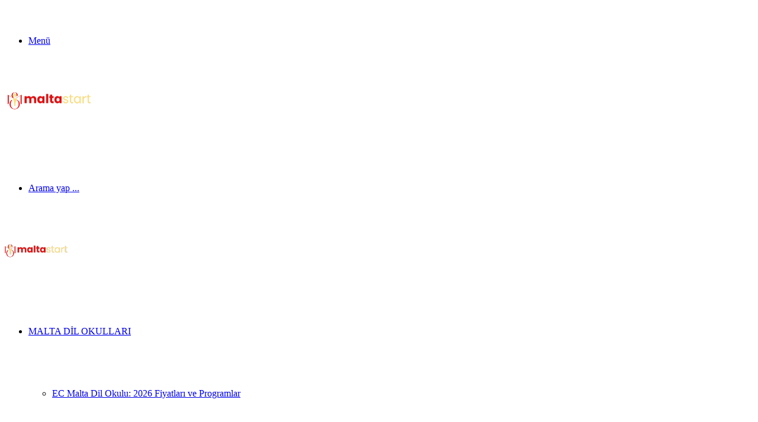

--- FILE ---
content_type: text/html; charset=UTF-8
request_url: https://maltastart.com/yesil-pasaporta-vize-istemeyen-ulkeler/
body_size: 63718
content:
<!DOCTYPE html><html lang="tr" class="" data-skin="light" prefix="og: https://ogp.me/ns#"><head><script data-no-optimize="1">var litespeed_docref=sessionStorage.getItem("litespeed_docref");litespeed_docref&&(Object.defineProperty(document,"referrer",{get:function(){return litespeed_docref}}),sessionStorage.removeItem("litespeed_docref"));</script> <meta charset="UTF-8" /><link rel="profile" href="https://gmpg.org/xfn/11" /><meta http-equiv='x-dns-prefetch-control' content='on'><link rel='dns-prefetch' href='//cdnjs.cloudflare.com' /><link rel='dns-prefetch' href='//ajax.googleapis.com' /><link rel='dns-prefetch' href='//fonts.googleapis.com' /><link rel='dns-prefetch' href='//fonts.gstatic.com' /><link rel='dns-prefetch' href='//s.gravatar.com' /><link rel='dns-prefetch' href='//www.google-analytics.com' /><link rel='preload' as='script' href='https://ajax.googleapis.com/ajax/libs/webfont/1/webfont.js'>
 <script id="google_gtagjs-js-consent-mode-data-layer" type="litespeed/javascript">window.dataLayer=window.dataLayer||[];function gtag(){dataLayer.push(arguments)}
gtag('consent','default',{"ad_personalization":"denied","ad_storage":"denied","ad_user_data":"denied","analytics_storage":"denied","functionality_storage":"denied","security_storage":"denied","personalization_storage":"denied","region":["AT","BE","BG","CH","CY","CZ","DE","DK","EE","ES","FI","FR","GB","GR","HR","HU","IE","IS","IT","LI","LT","LU","LV","MT","NL","NO","PL","PT","RO","SE","SI","SK"],"wait_for_update":500});window._googlesitekitConsentCategoryMap={"statistics":["analytics_storage"],"marketing":["ad_storage","ad_user_data","ad_personalization"],"functional":["functionality_storage","security_storage"],"preferences":["personalization_storage"]};window._googlesitekitConsents={"ad_personalization":"denied","ad_storage":"denied","ad_user_data":"denied","analytics_storage":"denied","functionality_storage":"denied","security_storage":"denied","personalization_storage":"denied","region":["AT","BE","BG","CH","CY","CZ","DE","DK","EE","ES","FI","FR","GB","GR","HR","HU","IE","IS","IT","LI","LT","LU","LV","MT","NL","NO","PL","PT","RO","SE","SI","SK"],"wait_for_update":500}</script> <title>Yeşil Pasaporta Vize İstemeyen Ülkeler - Malta Dil Okulları – Gerçek Öğrenci Deneyimleri, 2026 Fiyatları ve Ücretsiz Danışmanlık</title><meta name="description" content="Yeşil Pasaporta Vize İstemeyen Ülkeleri keşfedin! Vizesiz seyahat imkanı sunan ülkeler, seyahat süreleri ve ipuçları için tıklayın! Pasaport Rehberi !"/><meta name="robots" content="index, follow, max-snippet:-1, max-video-preview:-1, max-image-preview:large"/><link rel="canonical" href="https://maltastart.com/yesil-pasaporta-vize-istemeyen-ulkeler/" /><meta property="og:locale" content="tr_TR" /><meta property="og:type" content="article" /><meta property="og:title" content="Yeşil Pasaporta Vize İstemeyen Ülkeler - Malta Dil Okulları – Gerçek Öğrenci Deneyimleri, 2026 Fiyatları ve Ücretsiz Danışmanlık" /><meta property="og:description" content="Yeşil Pasaporta Vize İstemeyen Ülkeleri keşfedin! Vizesiz seyahat imkanı sunan ülkeler, seyahat süreleri ve ipuçları için tıklayın! Pasaport Rehberi !" /><meta property="og:url" content="https://maltastart.com/yesil-pasaporta-vize-istemeyen-ulkeler/" /><meta property="og:site_name" content="Malta Dil Okulları | Ücretsiz Danışmanlık &amp; 2025 Fiyatları" /><meta property="article:section" content="Malta Blog" /><meta property="og:updated_time" content="2024-10-01T14:48:08+03:00" /><meta property="og:image" content="https://maltastart.com/wp-content/uploads/2024/05/Yesil-Pasaporta-Vize-Istemeyen-Ulkeler-Guncel.jpg" /><meta property="og:image:secure_url" content="https://maltastart.com/wp-content/uploads/2024/05/Yesil-Pasaporta-Vize-Istemeyen-Ulkeler-Guncel.jpg" /><meta property="og:image:width" content="1200" /><meta property="og:image:height" content="628" /><meta property="og:image:alt" content="Yeşil Pasaporta Vize İstemeyen Ülkeler" /><meta property="og:image:type" content="image/jpeg" /><meta property="article:published_time" content="2024-05-10T12:47:52+03:00" /><meta property="article:modified_time" content="2024-10-01T14:48:08+03:00" /><meta name="twitter:card" content="summary_large_image" /><meta name="twitter:title" content="Yeşil Pasaporta Vize İstemeyen Ülkeler - Malta Dil Okulları – Gerçek Öğrenci Deneyimleri, 2026 Fiyatları ve Ücretsiz Danışmanlık" /><meta name="twitter:description" content="Yeşil Pasaporta Vize İstemeyen Ülkeleri keşfedin! Vizesiz seyahat imkanı sunan ülkeler, seyahat süreleri ve ipuçları için tıklayın! Pasaport Rehberi !" /><meta name="twitter:image" content="https://maltastart.com/wp-content/uploads/2024/05/Yesil-Pasaporta-Vize-Istemeyen-Ulkeler-Guncel.jpg" /><meta name="twitter:label1" content="Yazan" /><meta name="twitter:data1" content="Malta Start" /><meta name="twitter:label2" content="Okuma süresi" /><meta name="twitter:data2" content="17 dakika" /><link rel='dns-prefetch' href='//www.googletagmanager.com' /><link rel="alternate" type="application/rss+xml" title="Malta Dil Okulları – Gerçek Öğrenci Deneyimleri, 2026 Fiyatları ve Ücretsiz Danışmanlık &raquo; akışı" href="https://maltastart.com/feed/" /><link rel="alternate" type="application/rss+xml" title="Malta Dil Okulları – Gerçek Öğrenci Deneyimleri, 2026 Fiyatları ve Ücretsiz Danışmanlık &raquo; yorum akışı" href="https://maltastart.com/comments/feed/" /><link rel="alternate" type="application/rss+xml" title="Malta Dil Okulları – Gerçek Öğrenci Deneyimleri, 2026 Fiyatları ve Ücretsiz Danışmanlık &raquo; Yeşil Pasaporta Vize İstemeyen Ülkeler yorum akışı" href="https://maltastart.com/yesil-pasaporta-vize-istemeyen-ulkeler/feed/" /><style type="text/css">:root{				
			--tie-preset-gradient-1: linear-gradient(135deg, rgba(6, 147, 227, 1) 0%, rgb(155, 81, 224) 100%);
			--tie-preset-gradient-2: linear-gradient(135deg, rgb(122, 220, 180) 0%, rgb(0, 208, 130) 100%);
			--tie-preset-gradient-3: linear-gradient(135deg, rgba(252, 185, 0, 1) 0%, rgba(255, 105, 0, 1) 100%);
			--tie-preset-gradient-4: linear-gradient(135deg, rgba(255, 105, 0, 1) 0%, rgb(207, 46, 46) 100%);
			--tie-preset-gradient-5: linear-gradient(135deg, rgb(238, 238, 238) 0%, rgb(169, 184, 195) 100%);
			--tie-preset-gradient-6: linear-gradient(135deg, rgb(74, 234, 220) 0%, rgb(151, 120, 209) 20%, rgb(207, 42, 186) 40%, rgb(238, 44, 130) 60%, rgb(251, 105, 98) 80%, rgb(254, 248, 76) 100%);
			--tie-preset-gradient-7: linear-gradient(135deg, rgb(255, 206, 236) 0%, rgb(152, 150, 240) 100%);
			--tie-preset-gradient-8: linear-gradient(135deg, rgb(254, 205, 165) 0%, rgb(254, 45, 45) 50%, rgb(107, 0, 62) 100%);
			--tie-preset-gradient-9: linear-gradient(135deg, rgb(255, 203, 112) 0%, rgb(199, 81, 192) 50%, rgb(65, 88, 208) 100%);
			--tie-preset-gradient-10: linear-gradient(135deg, rgb(255, 245, 203) 0%, rgb(182, 227, 212) 50%, rgb(51, 167, 181) 100%);
			--tie-preset-gradient-11: linear-gradient(135deg, rgb(202, 248, 128) 0%, rgb(113, 206, 126) 100%);
			--tie-preset-gradient-12: linear-gradient(135deg, rgb(2, 3, 129) 0%, rgb(40, 116, 252) 100%);
			--tie-preset-gradient-13: linear-gradient(135deg, #4D34FA, #ad34fa);
			--tie-preset-gradient-14: linear-gradient(135deg, #0057FF, #31B5FF);
			--tie-preset-gradient-15: linear-gradient(135deg, #FF007A, #FF81BD);
			--tie-preset-gradient-16: linear-gradient(135deg, #14111E, #4B4462);
			--tie-preset-gradient-17: linear-gradient(135deg, #F32758, #FFC581);

			
					--main-nav-background: #FFFFFF;
					--main-nav-secondry-background: rgba(0,0,0,0.03);
					--main-nav-primary-color: #0088ff;
					--main-nav-contrast-primary-color: #FFFFFF;
					--main-nav-text-color: #2c2f34;
					--main-nav-secondry-text-color: rgba(0,0,0,0.5);
					--main-nav-main-border-color: rgba(0,0,0,0.1);
					--main-nav-secondry-border-color: rgba(0,0,0,0.08);
				
			}</style><link rel="alternate" title="oEmbed (JSON)" type="application/json+oembed" href="https://maltastart.com/wp-json/oembed/1.0/embed?url=https%3A%2F%2Fmaltastart.com%2Fyesil-pasaporta-vize-istemeyen-ulkeler%2F" /><link rel="alternate" title="oEmbed (XML)" type="text/xml+oembed" href="https://maltastart.com/wp-json/oembed/1.0/embed?url=https%3A%2F%2Fmaltastart.com%2Fyesil-pasaporta-vize-istemeyen-ulkeler%2F&#038;format=xml" /><meta name="viewport" content="width=device-width, initial-scale=1.0" /><style id='wp-img-auto-sizes-contain-inline-css' type='text/css'>img:is([sizes=auto i],[sizes^="auto," i]){contain-intrinsic-size:3000px 1500px}
/*# sourceURL=wp-img-auto-sizes-contain-inline-css */</style><link data-optimized="2" rel="stylesheet" href="https://maltastart.com/wp-content/litespeed/css/fba861a28221fdeebcb88f4b781a37d2.css?ver=eeedb" /><style id='global-styles-inline-css' type='text/css'>:root{--wp--preset--aspect-ratio--square: 1;--wp--preset--aspect-ratio--4-3: 4/3;--wp--preset--aspect-ratio--3-4: 3/4;--wp--preset--aspect-ratio--3-2: 3/2;--wp--preset--aspect-ratio--2-3: 2/3;--wp--preset--aspect-ratio--16-9: 16/9;--wp--preset--aspect-ratio--9-16: 9/16;--wp--preset--color--black: #000000;--wp--preset--color--cyan-bluish-gray: #abb8c3;--wp--preset--color--white: #ffffff;--wp--preset--color--pale-pink: #f78da7;--wp--preset--color--vivid-red: #cf2e2e;--wp--preset--color--luminous-vivid-orange: #ff6900;--wp--preset--color--luminous-vivid-amber: #fcb900;--wp--preset--color--light-green-cyan: #7bdcb5;--wp--preset--color--vivid-green-cyan: #00d084;--wp--preset--color--pale-cyan-blue: #8ed1fc;--wp--preset--color--vivid-cyan-blue: #0693e3;--wp--preset--color--vivid-purple: #9b51e0;--wp--preset--color--global-color: #1f2941;--wp--preset--gradient--vivid-cyan-blue-to-vivid-purple: linear-gradient(135deg,rgb(6,147,227) 0%,rgb(155,81,224) 100%);--wp--preset--gradient--light-green-cyan-to-vivid-green-cyan: linear-gradient(135deg,rgb(122,220,180) 0%,rgb(0,208,130) 100%);--wp--preset--gradient--luminous-vivid-amber-to-luminous-vivid-orange: linear-gradient(135deg,rgb(252,185,0) 0%,rgb(255,105,0) 100%);--wp--preset--gradient--luminous-vivid-orange-to-vivid-red: linear-gradient(135deg,rgb(255,105,0) 0%,rgb(207,46,46) 100%);--wp--preset--gradient--very-light-gray-to-cyan-bluish-gray: linear-gradient(135deg,rgb(238,238,238) 0%,rgb(169,184,195) 100%);--wp--preset--gradient--cool-to-warm-spectrum: linear-gradient(135deg,rgb(74,234,220) 0%,rgb(151,120,209) 20%,rgb(207,42,186) 40%,rgb(238,44,130) 60%,rgb(251,105,98) 80%,rgb(254,248,76) 100%);--wp--preset--gradient--blush-light-purple: linear-gradient(135deg,rgb(255,206,236) 0%,rgb(152,150,240) 100%);--wp--preset--gradient--blush-bordeaux: linear-gradient(135deg,rgb(254,205,165) 0%,rgb(254,45,45) 50%,rgb(107,0,62) 100%);--wp--preset--gradient--luminous-dusk: linear-gradient(135deg,rgb(255,203,112) 0%,rgb(199,81,192) 50%,rgb(65,88,208) 100%);--wp--preset--gradient--pale-ocean: linear-gradient(135deg,rgb(255,245,203) 0%,rgb(182,227,212) 50%,rgb(51,167,181) 100%);--wp--preset--gradient--electric-grass: linear-gradient(135deg,rgb(202,248,128) 0%,rgb(113,206,126) 100%);--wp--preset--gradient--midnight: linear-gradient(135deg,rgb(2,3,129) 0%,rgb(40,116,252) 100%);--wp--preset--font-size--small: 13px;--wp--preset--font-size--medium: 20px;--wp--preset--font-size--large: 36px;--wp--preset--font-size--x-large: 42px;--wp--preset--spacing--20: 0.44rem;--wp--preset--spacing--30: 0.67rem;--wp--preset--spacing--40: 1rem;--wp--preset--spacing--50: 1.5rem;--wp--preset--spacing--60: 2.25rem;--wp--preset--spacing--70: 3.38rem;--wp--preset--spacing--80: 5.06rem;--wp--preset--shadow--natural: 6px 6px 9px rgba(0, 0, 0, 0.2);--wp--preset--shadow--deep: 12px 12px 50px rgba(0, 0, 0, 0.4);--wp--preset--shadow--sharp: 6px 6px 0px rgba(0, 0, 0, 0.2);--wp--preset--shadow--outlined: 6px 6px 0px -3px rgb(255, 255, 255), 6px 6px rgb(0, 0, 0);--wp--preset--shadow--crisp: 6px 6px 0px rgb(0, 0, 0);}:where(.is-layout-flex){gap: 0.5em;}:where(.is-layout-grid){gap: 0.5em;}body .is-layout-flex{display: flex;}.is-layout-flex{flex-wrap: wrap;align-items: center;}.is-layout-flex > :is(*, div){margin: 0;}body .is-layout-grid{display: grid;}.is-layout-grid > :is(*, div){margin: 0;}:where(.wp-block-columns.is-layout-flex){gap: 2em;}:where(.wp-block-columns.is-layout-grid){gap: 2em;}:where(.wp-block-post-template.is-layout-flex){gap: 1.25em;}:where(.wp-block-post-template.is-layout-grid){gap: 1.25em;}.has-black-color{color: var(--wp--preset--color--black) !important;}.has-cyan-bluish-gray-color{color: var(--wp--preset--color--cyan-bluish-gray) !important;}.has-white-color{color: var(--wp--preset--color--white) !important;}.has-pale-pink-color{color: var(--wp--preset--color--pale-pink) !important;}.has-vivid-red-color{color: var(--wp--preset--color--vivid-red) !important;}.has-luminous-vivid-orange-color{color: var(--wp--preset--color--luminous-vivid-orange) !important;}.has-luminous-vivid-amber-color{color: var(--wp--preset--color--luminous-vivid-amber) !important;}.has-light-green-cyan-color{color: var(--wp--preset--color--light-green-cyan) !important;}.has-vivid-green-cyan-color{color: var(--wp--preset--color--vivid-green-cyan) !important;}.has-pale-cyan-blue-color{color: var(--wp--preset--color--pale-cyan-blue) !important;}.has-vivid-cyan-blue-color{color: var(--wp--preset--color--vivid-cyan-blue) !important;}.has-vivid-purple-color{color: var(--wp--preset--color--vivid-purple) !important;}.has-black-background-color{background-color: var(--wp--preset--color--black) !important;}.has-cyan-bluish-gray-background-color{background-color: var(--wp--preset--color--cyan-bluish-gray) !important;}.has-white-background-color{background-color: var(--wp--preset--color--white) !important;}.has-pale-pink-background-color{background-color: var(--wp--preset--color--pale-pink) !important;}.has-vivid-red-background-color{background-color: var(--wp--preset--color--vivid-red) !important;}.has-luminous-vivid-orange-background-color{background-color: var(--wp--preset--color--luminous-vivid-orange) !important;}.has-luminous-vivid-amber-background-color{background-color: var(--wp--preset--color--luminous-vivid-amber) !important;}.has-light-green-cyan-background-color{background-color: var(--wp--preset--color--light-green-cyan) !important;}.has-vivid-green-cyan-background-color{background-color: var(--wp--preset--color--vivid-green-cyan) !important;}.has-pale-cyan-blue-background-color{background-color: var(--wp--preset--color--pale-cyan-blue) !important;}.has-vivid-cyan-blue-background-color{background-color: var(--wp--preset--color--vivid-cyan-blue) !important;}.has-vivid-purple-background-color{background-color: var(--wp--preset--color--vivid-purple) !important;}.has-black-border-color{border-color: var(--wp--preset--color--black) !important;}.has-cyan-bluish-gray-border-color{border-color: var(--wp--preset--color--cyan-bluish-gray) !important;}.has-white-border-color{border-color: var(--wp--preset--color--white) !important;}.has-pale-pink-border-color{border-color: var(--wp--preset--color--pale-pink) !important;}.has-vivid-red-border-color{border-color: var(--wp--preset--color--vivid-red) !important;}.has-luminous-vivid-orange-border-color{border-color: var(--wp--preset--color--luminous-vivid-orange) !important;}.has-luminous-vivid-amber-border-color{border-color: var(--wp--preset--color--luminous-vivid-amber) !important;}.has-light-green-cyan-border-color{border-color: var(--wp--preset--color--light-green-cyan) !important;}.has-vivid-green-cyan-border-color{border-color: var(--wp--preset--color--vivid-green-cyan) !important;}.has-pale-cyan-blue-border-color{border-color: var(--wp--preset--color--pale-cyan-blue) !important;}.has-vivid-cyan-blue-border-color{border-color: var(--wp--preset--color--vivid-cyan-blue) !important;}.has-vivid-purple-border-color{border-color: var(--wp--preset--color--vivid-purple) !important;}.has-vivid-cyan-blue-to-vivid-purple-gradient-background{background: var(--wp--preset--gradient--vivid-cyan-blue-to-vivid-purple) !important;}.has-light-green-cyan-to-vivid-green-cyan-gradient-background{background: var(--wp--preset--gradient--light-green-cyan-to-vivid-green-cyan) !important;}.has-luminous-vivid-amber-to-luminous-vivid-orange-gradient-background{background: var(--wp--preset--gradient--luminous-vivid-amber-to-luminous-vivid-orange) !important;}.has-luminous-vivid-orange-to-vivid-red-gradient-background{background: var(--wp--preset--gradient--luminous-vivid-orange-to-vivid-red) !important;}.has-very-light-gray-to-cyan-bluish-gray-gradient-background{background: var(--wp--preset--gradient--very-light-gray-to-cyan-bluish-gray) !important;}.has-cool-to-warm-spectrum-gradient-background{background: var(--wp--preset--gradient--cool-to-warm-spectrum) !important;}.has-blush-light-purple-gradient-background{background: var(--wp--preset--gradient--blush-light-purple) !important;}.has-blush-bordeaux-gradient-background{background: var(--wp--preset--gradient--blush-bordeaux) !important;}.has-luminous-dusk-gradient-background{background: var(--wp--preset--gradient--luminous-dusk) !important;}.has-pale-ocean-gradient-background{background: var(--wp--preset--gradient--pale-ocean) !important;}.has-electric-grass-gradient-background{background: var(--wp--preset--gradient--electric-grass) !important;}.has-midnight-gradient-background{background: var(--wp--preset--gradient--midnight) !important;}.has-small-font-size{font-size: var(--wp--preset--font-size--small) !important;}.has-medium-font-size{font-size: var(--wp--preset--font-size--medium) !important;}.has-large-font-size{font-size: var(--wp--preset--font-size--large) !important;}.has-x-large-font-size{font-size: var(--wp--preset--font-size--x-large) !important;}
:where(.wp-block-post-template.is-layout-flex){gap: 1.25em;}:where(.wp-block-post-template.is-layout-grid){gap: 1.25em;}
:where(.wp-block-term-template.is-layout-flex){gap: 1.25em;}:where(.wp-block-term-template.is-layout-grid){gap: 1.25em;}
:where(.wp-block-columns.is-layout-flex){gap: 2em;}:where(.wp-block-columns.is-layout-grid){gap: 2em;}
:root :where(.wp-block-pullquote){font-size: 1.5em;line-height: 1.6;}
/*# sourceURL=global-styles-inline-css */</style><style id='ez-toc-inline-css' type='text/css'>div#ez-toc-container .ez-toc-title {font-size: 120%;}div#ez-toc-container .ez-toc-title {font-weight: 500;}div#ez-toc-container ul li , div#ez-toc-container ul li a {font-size: 95%;}div#ez-toc-container ul li , div#ez-toc-container ul li a {font-weight: 500;}div#ez-toc-container nav ul ul li {font-size: 90%;}.ez-toc-box-title {font-weight: bold; margin-bottom: 10px; text-align: center; text-transform: uppercase; letter-spacing: 1px; color: #666; padding-bottom: 5px;position:absolute;top:-4%;left:5%;background-color: inherit;transition: top 0.3s ease;}.ez-toc-box-title.toc-closed {top:-25%;}
.ez-toc-container-direction {direction: ltr;}.ez-toc-counter ul{counter-reset: item ;}.ez-toc-counter nav ul li a::before {content: counters(item, '.', decimal) '. ';display: inline-block;counter-increment: item;flex-grow: 0;flex-shrink: 0;margin-right: .2em; float: left; }.ez-toc-widget-direction {direction: ltr;}.ez-toc-widget-container ul{counter-reset: item ;}.ez-toc-widget-container nav ul li a::before {content: counters(item, '.', decimal) '. ';display: inline-block;counter-increment: item;flex-grow: 0;flex-shrink: 0;margin-right: .2em; float: left; }
/*# sourceURL=ez-toc-inline-css */</style><style id='tie-css-print-inline-css' type='text/css'>.wf-active .logo-text,.wf-active h1,.wf-active h2,.wf-active h3,.wf-active h4,.wf-active h5,.wf-active h6,.wf-active .the-subtitle{font-family: 'Rubik';}#main-nav .main-menu > ul > li > a{font-size: 16px;font-weight: 500;text-transform: uppercase;}#the-post .entry-content,#the-post .entry-content p{font-size: 16px;font-weight: 400;}#tie-wrapper .mag-box-title h3{font-size: 18px;font-weight: 500;text-transform: uppercase;}:root:root{--brand-color: #1f2941;--dark-brand-color: #00000f;--bright-color: #FFFFFF;--base-color: #2c2f34;}#reading-position-indicator{box-shadow: 0 0 10px rgba( 31,41,65,0.7);}:root:root{--brand-color: #1f2941;--dark-brand-color: #00000f;--bright-color: #FFFFFF;--base-color: #2c2f34;}#reading-position-indicator{box-shadow: 0 0 10px rgba( 31,41,65,0.7);}@media (min-width: 1200px){.container{width: auto;}}.boxed-layout #tie-wrapper,.boxed-layout .fixed-nav{max-width: 1380px;}@media (min-width: 1350px){.container,.wide-next-prev-slider-wrapper .slider-main-container{max-width: 1350px;}}
/*# sourceURL=tie-css-print-inline-css */</style> <script type="litespeed/javascript" data-src="https://maltastart.com/wp-includes/js/jquery/jquery.min.js" id="jquery-core-js"></script> 
 <script type="litespeed/javascript" data-src="https://www.googletagmanager.com/gtag/js?id=GT-5N5FXS8" id="google_gtagjs-js"></script> <script id="google_gtagjs-js-after" type="litespeed/javascript">window.dataLayer=window.dataLayer||[];function gtag(){dataLayer.push(arguments)}
gtag("set","linker",{"domains":["maltastart.com"]});gtag("js",new Date());gtag("set","developer_id.dZTNiMT",!0);gtag("config","GT-5N5FXS8",{"googlesitekit_post_type":"post"})</script> <link rel="https://api.w.org/" href="https://maltastart.com/wp-json/" /><link rel="alternate" title="JSON" type="application/json" href="https://maltastart.com/wp-json/wp/v2/posts/10703" /><link rel="EditURI" type="application/rsd+xml" title="RSD" href="https://maltastart.com/xmlrpc.php?rsd" /><meta name="generator" content="WordPress 6.9" /><link rel='shortlink' href='https://maltastart.com/?p=10703' /><meta name="generator" content="Site Kit by Google 1.170.0" /> <script type="litespeed/javascript">(function(w,d,s,l,i){w[l]=w[l]||[];w[l].push({'gtm.start':new Date().getTime(),event:'gtm.js'});var f=d.getElementsByTagName(s)[0],j=d.createElement(s),dl=l!='dataLayer'?'&l='+l:'';j.async=!0;j.src='https://www.googletagmanager.com/gtm.js?id='+i+dl;f.parentNode.insertBefore(j,f)})(window,document,'script','dataLayer','GTM-K54FQ4TB')</script> <meta http-equiv="X-UA-Compatible" content="IE=edge"><script type="litespeed/javascript" data-src="https://pagead2.googlesyndication.com/pagead/js/adsbygoogle.js?client=ca-pub-2880048327233296"
     crossorigin="anonymous"></script> <meta name="google-adsense-platform-account" content="ca-host-pub-2644536267352236"><meta name="google-adsense-platform-domain" content="sitekit.withgoogle.com"><meta name="generator" content="Elementor 3.34.2; features: e_font_icon_svg, additional_custom_breakpoints; settings: css_print_method-external, google_font-enabled, font_display-swap"> <script type="application/ld+json" class="saswp-schema-markup-output">[{"@context":"https:\/\/schema.org\/","@graph":[{"@context":"https:\/\/schema.org\/","@type":"SiteNavigationElement","@id":"https:\/\/maltastart.com\/#malta-dil-okullari","name":"Malta Dil Okullar\u0131","url":"https:\/\/maltastart.com\/malta-dil-okullari\/"},{"@context":"https:\/\/schema.org\/","@type":"SiteNavigationElement","@id":"https:\/\/maltastart.com\/#ec-malta-dil-okulu-2026-fiyatlari-ve-programlar","name":"EC Malta Dil Okulu: 2026 Fiyatlar\u0131 ve Programlar","url":"https:\/\/maltastart.com\/malta-dil-okullari\/ec-malta-dil-okulu\/"},{"@context":"https:\/\/schema.org\/","@type":"SiteNavigationElement","@id":"https:\/\/maltastart.com\/#malta-dil-okulu-fiyatlari","name":"Malta Dil Okulu Fiyatlar\u0131","url":"https:\/\/maltastart.com\/malta-dil-okulu-fiyatlari\/"},{"@context":"https:\/\/schema.org\/","@type":"SiteNavigationElement","@id":"https:\/\/maltastart.com\/#indirimli-malta-dil-okullari","name":"\u0130ndirimli Malta Dil Okullar\u0131","url":"https:\/\/maltastart.com\/indirimli-malta-dil-okullari\/"},{"@context":"https:\/\/schema.org\/","@type":"SiteNavigationElement","@id":"https:\/\/maltastart.com\/#malta-dil-okulu-yesil-pasaport-vize-sure-sartlar-2026","name":"Malta Dil Okulu (Ye\u015fil Pasaport): Vize, S\u00fcre, \u015eartlar [2026]","url":"https:\/\/maltastart.com\/malta-dil-okulu-yesil-pasaport\/"},{"@context":"https:\/\/schema.org\/","@type":"SiteNavigationElement","@id":"https:\/\/maltastart.com\/#vize","name":"Vize","url":"https:\/\/maltastart.com\/malta-dil-okulu-vizesi\/"},{"@context":"https:\/\/schema.org\/","@type":"SiteNavigationElement","@id":"https:\/\/maltastart.com\/#konaklama","name":"Konaklama","url":"https:\/\/maltastart.com\/malta-dil-okulu-konaklama\/"},{"@context":"https:\/\/schema.org\/","@type":"SiteNavigationElement","@id":"https:\/\/maltastart.com\/#blog","name":"Blog","url":"https:\/\/maltastart.com\/blog\/"},{"@context":"https:\/\/schema.org\/","@type":"SiteNavigationElement","@id":"https:\/\/maltastart.com\/#gezi","name":"Gezi","url":"https:\/\/maltastart.com\/malta-gezi-rehberi\/"},{"@context":"https:\/\/schema.org\/","@type":"SiteNavigationElement","@id":"https:\/\/maltastart.com\/#iletisim","name":"\u0130leti\u015fim","url":"https:\/\/maltastart.com\/iletisim\/"}]}]</script> <style>.e-con.e-parent:nth-of-type(n+4):not(.e-lazyloaded):not(.e-no-lazyload),
				.e-con.e-parent:nth-of-type(n+4):not(.e-lazyloaded):not(.e-no-lazyload) * {
					background-image: none !important;
				}
				@media screen and (max-height: 1024px) {
					.e-con.e-parent:nth-of-type(n+3):not(.e-lazyloaded):not(.e-no-lazyload),
					.e-con.e-parent:nth-of-type(n+3):not(.e-lazyloaded):not(.e-no-lazyload) * {
						background-image: none !important;
					}
				}
				@media screen and (max-height: 640px) {
					.e-con.e-parent:nth-of-type(n+2):not(.e-lazyloaded):not(.e-no-lazyload),
					.e-con.e-parent:nth-of-type(n+2):not(.e-lazyloaded):not(.e-no-lazyload) * {
						background-image: none !important;
					}
				}</style><style class="wpcode-css-snippet">.calc-block {
  border: 3px solid #FF7900 !important;
  border-radius: 16px !important;
  padding: 20px 24px !important;
  background: #ffffff !important;
  box-shadow: 0 4px 12px rgba(255, 121, 0, 0.15) !important;
  margin: 20px 0 24px !important;
}

.calc-button {
  background: #FF7900 !important;
  color: #ffffff !important;
  border-color: #FF7900 !important;
}</style><link rel="icon" href="https://maltastart.com/wp-content/uploads/2024/03/cropped-maltastartfavicon-32x32.png" sizes="32x32" /><link rel="icon" href="https://maltastart.com/wp-content/uploads/2024/03/cropped-maltastartfavicon-192x192.png" sizes="192x192" /><link rel="apple-touch-icon" href="https://maltastart.com/wp-content/uploads/2024/03/cropped-maltastartfavicon-180x180.png" /><meta name="msapplication-TileImage" content="https://maltastart.com/wp-content/uploads/2024/03/cropped-maltastartfavicon-270x270.png" /></head><body id="tie-body" class="wp-singular post-template-default single single-post postid-10703 single-format-standard wp-theme-jannah tie-no-js wrapper-has-shadow block-head-1 magazine2 is-thumb-overlay-disabled is-desktop is-header-layout-1 sidebar-right has-sidebar post-layout-1 narrow-title-narrow-media is-standard-format has-mobile-share elementor-default elementor-kit-9"><noscript><iframe data-lazyloaded="1" src="about:blank" data-litespeed-src="https://www.googletagmanager.com/ns.html?id=GTM-K54FQ4TB"
height="0" width="0" style="display:none;visibility:hidden"></iframe></noscript><div class="background-overlay"><div id="tie-container" class="site tie-container"><div id="tie-wrapper"><header id="theme-header" class="theme-header header-layout-1 main-nav-light main-nav-default-light main-nav-below no-stream-item has-shadow has-normal-width-logo has-custom-sticky-logo mobile-header-default"><div class="main-nav-wrapper"><nav id="main-nav"  class="main-nav header-nav menu-style-default menu-style-solid-bg" style="line-height:105px" aria-label="Birincil Menü"><div class="container"><div class="main-menu-wrapper"><div id="mobile-header-components-area_1" class="mobile-header-components"><ul class="components"><li class="mobile-component_menu custom-menu-link"><a href="#" id="mobile-menu-icon" class=""><span class="tie-mobile-menu-icon nav-icon is-layout-1"></span><span class="screen-reader-text">Menü</span></a></li></ul></div><div class="header-layout-1-logo" style="width:150px"><div id="logo" class="image-logo" >
<a title="Malta Dil Okulları – Gerçek Öğrenci Deneyimleri, 2026 Fiyatları ve Ücretsiz Danışmanlık" href="https://maltastart.com/">
<picture class="tie-logo-default tie-logo-picture">
<source class="tie-logo-source-default tie-logo-source" srcset="https://maltastart.com/wp-content/uploads/2024/03/maltastartlogo.svg">
<img data-lazyloaded="1" src="[data-uri]" class="tie-logo-img-default tie-logo-img" data-src="https://maltastart.com/wp-content/uploads/2024/03/maltastartlogo.svg" alt="Malta Dil Okulları – Gerçek Öğrenci Deneyimleri, 2026 Fiyatları ve Ücretsiz Danışmanlık" width="150" height="65" style="max-height:65px; width: auto;" />
</picture>
</a></div></div><div id="mobile-header-components-area_2" class="mobile-header-components"><ul class="components"><li class="mobile-component_search custom-menu-link">
<a href="#" class="tie-search-trigger-mobile">
<span class="tie-icon-search tie-search-icon" aria-hidden="true"></span>
<span class="screen-reader-text">Arama yap ...</span>
</a></li></ul></div><div id="menu-components-wrap"><div id="sticky-logo" class="image-logo">
<a title="Malta Dil Okulları – Gerçek Öğrenci Deneyimleri, 2026 Fiyatları ve Ücretsiz Danışmanlık" href="https://maltastart.com/">
<picture class="tie-logo-default tie-logo-picture">
<source class="tie-logo-source-default tie-logo-source" srcset="https://maltastart.com/wp-content/uploads/2024/03/Malta-Start-Logo-.svg">
<img data-lazyloaded="1" src="[data-uri]" class="tie-logo-img-default tie-logo-img" data-src="https://maltastart.com/wp-content/uploads/2024/03/Malta-Start-Logo-.svg" alt="Malta Dil Okulları – Gerçek Öğrenci Deneyimleri, 2026 Fiyatları ve Ücretsiz Danışmanlık" style="max-height:49px; width: auto;" />
</picture>
</a></div><div class="flex-placeholder"></div><div class="main-menu main-menu-wrap"><div id="main-nav-menu" class="main-menu header-menu"><ul id="menu-ana-menu" class="menu"><li id="menu-item-8747" class="menu-item menu-item-type-post_type menu-item-object-page menu-item-has-children menu-item-8747"><a href="https://maltastart.com/malta-dil-okullari/">Malta Dil Okulları</a><ul class="sub-menu menu-sub-content"><li id="menu-item-11666" class="menu-item menu-item-type-post_type menu-item-object-page menu-item-11666"><a href="https://maltastart.com/malta-dil-okullari/ec-malta-dil-okulu/">EC Malta Dil Okulu: 2026 Fiyatları ve Programlar</a></li></ul></li><li id="menu-item-11338" class="menu-item menu-item-type-post_type menu-item-object-page menu-item-has-children menu-item-11338"><a href="https://maltastart.com/malta-dil-okulu-fiyatlari/">Malta Dil Okulu Fiyatları</a><ul class="sub-menu menu-sub-content"><li id="menu-item-11463" class="menu-item menu-item-type-post_type menu-item-object-page menu-item-11463"><a href="https://maltastart.com/indirimli-malta-dil-okullari/">İndirimli Malta Dil Okulları</a></li><li id="menu-item-11518" class="menu-item menu-item-type-custom menu-item-object-custom menu-item-11518"><a href="https://maltastart.com/malta-dil-okulu-yesil-pasaport/">Malta Dil Okulu (Yeşil Pasaport): Vize, Süre, Şartlar [2026]</a></li></ul></li><li id="menu-item-11474" class="menu-item menu-item-type-post_type menu-item-object-page menu-item-11474"><a href="https://maltastart.com/malta-dil-okulu-vizesi/">Vize</a></li><li id="menu-item-11371" class="menu-item menu-item-type-post_type menu-item-object-page menu-item-11371"><a href="https://maltastart.com/malta-dil-okulu-konaklama/">Konaklama</a></li><li id="menu-item-8750" class="menu-item menu-item-type-taxonomy menu-item-object-category current-post-ancestor current-menu-parent current-post-parent menu-item-8750 tie-current-menu"><a href="https://maltastart.com/blog/">Blog</a></li><li id="menu-item-8754" class="menu-item menu-item-type-post_type menu-item-object-page menu-item-8754"><a href="https://maltastart.com/malta-gezi-rehberi/">Gezi</a></li><li id="menu-item-8755" class="menu-item menu-item-type-post_type menu-item-object-page menu-item-8755"><a href="https://maltastart.com/iletisim/">İletişim</a></li></ul></div></div><ul class="components"></ul></div></div></div></nav></div></header><div id="content" class="site-content container"><div id="main-content-row" class="tie-row main-content-row"><div class="main-content tie-col-md-8 tie-col-xs-12" role="main"><article id="the-post" class="container-wrapper post-content tie-standard"><header class="entry-header-outer"><nav id="breadcrumb"><a href="https://maltastart.com/"><span class="tie-icon-home" aria-hidden="true"></span> Anasayfa</a><em class="delimiter">/</em><a href="https://maltastart.com/blog/">Malta Blog</a><em class="delimiter">/</em><span class="current">Yeşil Pasaporta Vize İstemeyen Ülkeler</span></nav><script type="application/ld+json">{"@context":"http:\/\/schema.org","@type":"BreadcrumbList","@id":"#Breadcrumb","itemListElement":[{"@type":"ListItem","position":1,"item":{"name":"Anasayfa","@id":"https:\/\/maltastart.com\/"}},{"@type":"ListItem","position":2,"item":{"name":"Malta Blog","@id":"https:\/\/maltastart.com\/blog\/"}}]}</script> <div class="entry-header"><h1 class="post-title entry-title">
Yeşil Pasaporta Vize İstemeyen Ülkeler</h1><h2 class="entry-sub-title">Yeşil Pasaport İle Vizesiz Seyahat Edebileceğiniz Ülkeler</h2><div class="single-post-meta post-meta clearfix"><span class="date meta-item tie-icon">Mayıs 10, 2024</span><span class="meta-item last-updated">Son güncelleme: Ekim 1, 2024</span><div class="tie-alignright"><span class="meta-comment tie-icon meta-item fa-before">0</span><span class="meta-views meta-item hot"><span class="tie-icon-fire" aria-hidden="true"></span> 3.545 </span><span class="meta-reading-time meta-item"><span class="tie-icon-bookmark" aria-hidden="true"></span> 15 dakika okuma süresi</span></div></div></div></header><div  class="featured-area"><div class="featured-area-inner"><figure class="single-featured-image"><img data-lazyloaded="1" src="[data-uri]" fetchpriority="high" width="780" height="470" data-src="https://maltastart.com/wp-content/uploads/2024/05/Yesil-Pasaporta-Vize-Istemeyen-Ulkeler-Guncel-780x470.jpg" class="attachment-jannah-image-post size-jannah-image-post wp-post-image" alt="" data-main-img="1" decoding="async" /></figure></div></div><div class="entry-content entry clearfix"><p>Yeşil Pasaporta Vize İstemeyen Ülkeler başlıklı yazımızda yeşil pasaport ile vizesiz seyahat sürecinden bahsedeceğiz ve yeşil pasaport ile seyahat sürelerine değineceğiz. Yeşil pasaport sahibi olmak, Dünya&#8217;da bazı ülkelere vizesiz seyahat edebilme ayrıcalığı sunmaktadır.</p><p>Türk vatandaşları için yeşil pasaport, resmi görevler veya kamu hizmeti nedeniyle verilen özel bir pasaport türüdür ve sahiplerine birçok ülkeye vizesiz seyahat imkanı sunar. Bu pasaporta sahip kişiler ve aileler dünya&#8217;da bir çok ülkeye vize prosedürleri ile uğraşmadan seyahat edebilmektedir. Yeşil Pasaporta Vize İstemeyen Ülkeler Listemizi aşağıda bulabilirsiniz.</p><p>Fakat yeşil pasaport sahiplerinin vizesiz olarak seyahat edebilecekleri ülkeler ve seyahat süreleri farklılık gösterebilektedir. Yeşil pasaport sahiplerinin bir ülkeye seyahat etmeden önce dikkat etmeleri gereken en önemli kriterler ilgili ülkenin vize şartlarını ve prosedürlerini kontrol etmeleridir. Yazımızda sizlere türk vatandaşlarının yeşil pasaport ile vizesiz seyahat edebilecekleri bazı ülkeleri ve bu ayrıcalığı nasıl kullanabileceklerini anlatacağız.</p><div id="ez-toc-container" class="ez-toc-v2_0_80 counter-hierarchy ez-toc-counter ez-toc-grey ez-toc-container-direction"><div class="ez-toc-title-container"><p class="ez-toc-title" style="cursor:inherit">İçindekiler</p>
<span class="ez-toc-title-toggle"><a href="#" class="ez-toc-pull-right ez-toc-btn ez-toc-btn-xs ez-toc-btn-default ez-toc-toggle" aria-label="İçindekiler Tablosunu Aç/Kapat"><span class="ez-toc-js-icon-con"><span class=""><span class="eztoc-hide" style="display:none;">Toggle</span><span class="ez-toc-icon-toggle-span"><svg style="fill: #999;color:#999" xmlns="http://www.w3.org/2000/svg" class="list-377408" width="20px" height="20px" viewBox="0 0 24 24" fill="none"><path d="M6 6H4v2h2V6zm14 0H8v2h12V6zM4 11h2v2H4v-2zm16 0H8v2h12v-2zM4 16h2v2H4v-2zm16 0H8v2h12v-2z" fill="currentColor"></path></svg><svg style="fill: #999;color:#999" class="arrow-unsorted-368013" xmlns="http://www.w3.org/2000/svg" width="10px" height="10px" viewBox="0 0 24 24" version="1.2" baseProfile="tiny"><path d="M18.2 9.3l-6.2-6.3-6.2 6.3c-.2.2-.3.4-.3.7s.1.5.3.7c.2.2.4.3.7.3h11c.3 0 .5-.1.7-.3.2-.2.3-.5.3-.7s-.1-.5-.3-.7zM5.8 14.7l6.2 6.3 6.2-6.3c.2-.2.3-.5.3-.7s-.1-.5-.3-.7c-.2-.2-.4-.3-.7-.3h-11c-.3 0-.5.1-.7.3-.2.2-.3.5-.3.7s.1.5.3.7z"/></svg></span></span></span></a></span></div><nav><ul class='ez-toc-list ez-toc-list-level-1 ' ><li class='ez-toc-page-1 ez-toc-heading-level-2'><a class="ez-toc-link ez-toc-heading-1" href="#Yesil_Pasaport_Nedir" >Yeşil Pasaport Nedir ?</a></li><li class='ez-toc-page-1 ez-toc-heading-level-2'><a class="ez-toc-link ez-toc-heading-2" href="#Yesil_Pasaport_Kimlere_Verilir" >Yeşil Pasaport Kimlere Verilir ?</a></li><li class='ez-toc-page-1 ez-toc-heading-level-2'><a class="ez-toc-link ez-toc-heading-3" href="#Yesil_Pasaport_Kimlere_Verilir-2" >Yeşil Pasaport Kimlere Verilir?</a></li><li class='ez-toc-page-1 ez-toc-heading-level-2'><a class="ez-toc-link ez-toc-heading-4" href="#Yesil_Pasaport_Nasil_Alinir" >Yeşil Pasaport Nasıl Alınır ?</a></li><li class='ez-toc-page-1 ez-toc-heading-level-2'><a class="ez-toc-link ez-toc-heading-5" href="#Yesil_Pasaport_Ile_Seyahat" >Yeşil Pasaport İle Seyahat</a></li><li class='ez-toc-page-1 ez-toc-heading-level-2'><a class="ez-toc-link ez-toc-heading-6" href="#Yesil_pasaportla_seyahat_sartlari_nelerdir" >Yeşil pasaportla seyahat şartları nelerdir?</a></li><li class='ez-toc-page-1 ez-toc-heading-level-2'><a class="ez-toc-link ez-toc-heading-7" href="#Yesil_Pasaporta_Vize_Istemeyen_Ulkeler_2025_Guncel" >Yeşil Pasaporta Vize İstemeyen Ülkeler 2025 Güncel</a></li><li class='ez-toc-page-1 ez-toc-heading-level-2'><a class="ez-toc-link ez-toc-heading-8" href="#Yesil_Pasaport_Ile_Avrupada_Vizesiz_Seyahat_Edebileceginiz_Ulkeler" >Yeşil Pasaport İle Avrupa&#8217;da Vizesiz Seyahat Edebileceğiniz Ülkeler</a></li><li class='ez-toc-page-1 ez-toc-heading-level-2'><a class="ez-toc-link ez-toc-heading-9" href="#Yesil_Pasaport_Ile_Asyada_Vizesiz_Seyahat_Edebileceginiz_Ulkeler" >Yeşil Pasaport İle Asya&#8217;da Vizesiz Seyahat Edebileceğiniz Ülkeler</a></li><li class='ez-toc-page-1 ez-toc-heading-level-2'><a class="ez-toc-link ez-toc-heading-10" href="#Yesil_Pasaport_Ile_Afrikada_Vizesiz_Seyahat_Edebileceginiz_Ulkeler" >Yeşil Pasaport İle Afrikada Vizesiz Seyahat Edebileceğiniz Ülkeler</a></li><li class='ez-toc-page-1 ez-toc-heading-level-2'><a class="ez-toc-link ez-toc-heading-11" href="#Yesil_Pasaport_Ile_Kuzey_Amerikada_Vizesiz_Seyahat_Edebileceginiz_Ulkeler" >Yeşil Pasaport İle Kuzey Amerika&#8217;da Vizesiz Seyahat Edebileceğiniz Ülkeler</a></li><li class='ez-toc-page-1 ez-toc-heading-level-2'><a class="ez-toc-link ez-toc-heading-12" href="#Yesil_Pasaport_Ile_Guney_Amerikada_Vizesiz_Seyahat_Edebileceginiz_Ulkeler" >Yeşil Pasaport İle Güney Amerika&#8217;da Vizesiz Seyahat Edebileceğiniz Ülkeler</a></li><li class='ez-toc-page-1 ez-toc-heading-level-2'><a class="ez-toc-link ez-toc-heading-13" href="#Yesil_Pasaport_Ile_Okyanusyada_Vizesiz_Seyahat_Edebileceginiz_Ulkeler" >Yeşil Pasaport İle Okyanusya&#8217;da Vizesiz Seyahat Edebileceğiniz Ülkeler</a></li><li class='ez-toc-page-1 ez-toc-heading-level-2'><a class="ez-toc-link ez-toc-heading-14" href="#Yesil_Pasaport_Ile_Vizesiz_Seyahat_Edebileceginiz_Ulkeler_Dunya_Geneli" >Yeşil Pasaport İle Vizesiz Seyahat Edebileceğiniz Ülkeler (Dünya Geneli)</a><ul class='ez-toc-list-level-3' ><li class='ez-toc-heading-level-3'><a class="ez-toc-link ez-toc-heading-15" href="#Yesil_Pasaport_ile_Vizesiz_Seyahat_Edeceklerin_Dikkatine" >Yeşil Pasaport ile Vizesiz Seyahat Edeceklerin Dikkatine !</a></li></ul></li><li class='ez-toc-page-1 ez-toc-heading-level-2'><a class="ez-toc-link ez-toc-heading-16" href="#Yesil_Pasaport_Ile_Ilgili_Sikca_Sorulan_Sorular-_SSS" >Yeşil Pasaport İle İlgili Sıkça Sorulan Sorular- SSS</a><ul class='ez-toc-list-level-3' ><li class='ez-toc-heading-level-3'><a class="ez-toc-link ez-toc-heading-17" href="#1_Yesil_Pasaport_Nedir" >1. Yeşil Pasaport Nedir?</a></li><li class='ez-toc-page-1 ez-toc-heading-level-3'><a class="ez-toc-link ez-toc-heading-18" href="#2_Kimler_Yesil_Pasaport_Alabilir" >2. Kimler Yeşil Pasaport Alabilir?</a></li><li class='ez-toc-page-1 ez-toc-heading-level-3'><a class="ez-toc-link ez-toc-heading-19" href="#3_Yesil_Pasaport_ile_Hangi_Ulkelere_Vizesiz_Seyahat_Edilebilir" >3. Yeşil Pasaport ile Hangi Ülkelere Vizesiz Seyahat Edilebilir?</a></li><li class='ez-toc-page-1 ez-toc-heading-level-3'><a class="ez-toc-link ez-toc-heading-20" href="#4_Yesil_Pasaport_ile_Ne_Kadar_Sure_Vizesiz_Seyahat_Edilebilir" >4. Yeşil Pasaport ile Ne Kadar Süre Vizesiz Seyahat Edilebilir?</a></li><li class='ez-toc-page-1 ez-toc-heading-level-3'><a class="ez-toc-link ez-toc-heading-21" href="#5_Yesil_Pasaport_Nasil_Alinir" >5. Yeşil Pasaport Nasıl Alınır?</a></li><li class='ez-toc-page-1 ez-toc-heading-level-3'><a class="ez-toc-link ez-toc-heading-22" href="#6_Yesil_Pasaport_Ne_Kadar_Surede_Alinir" >6. Yeşil Pasaport Ne Kadar Sürede Alınır?</a></li><li class='ez-toc-page-1 ez-toc-heading-level-3'><a class="ez-toc-link ez-toc-heading-23" href="#7_Yesil_Pasaport_Ucreti_Ne_Kadardir" >7. Yeşil Pasaport Ücreti Ne Kadardır?</a></li><li class='ez-toc-page-1 ez-toc-heading-level-3'><a class="ez-toc-link ez-toc-heading-24" href="#8_Yesil_Pasaport_Ne_Kadar_Sure_Gecerlidir" >8. Yeşil Pasaport Ne Kadar Süre Geçerlidir?</a></li><li class='ez-toc-page-1 ez-toc-heading-level-3'><a class="ez-toc-link ez-toc-heading-25" href="#9_Yesil_Pasaport_ile_Vizesiz_Seyahatlerde_Dikkat_Edilmesi_Gerekenler_Nelerdir" >9. Yeşil Pasaport ile Vizesiz Seyahatlerde Dikkat Edilmesi Gerekenler Nelerdir?</a></li><li class='ez-toc-page-1 ez-toc-heading-level-3'><a class="ez-toc-link ez-toc-heading-26" href="#10_Yesil_Pasaport_ile_Vize_Istenmeyen_Ulkeler_Listesi_Degisiyor_mu" >10. Yeşil Pasaport ile Vize İstenmeyen Ülkeler Listesi Değişiyor mu?</a></li><li class='ez-toc-page-1 ez-toc-heading-level-3'><a class="ez-toc-link ez-toc-heading-27" href="#11_Yesil_Pasaport_ile_Vize_Gerekli_Olmayan_Ulkelerde_Ek_Belgeler_Istenebilir_mi" >11. Yeşil Pasaport ile Vize Gerekli Olmayan Ülkelerde Ek Belgeler İstenebilir mi?</a></li><li class='ez-toc-page-1 ez-toc-heading-level-3'><a class="ez-toc-link ez-toc-heading-28" href="#12_Yesil_Pasaport_ile_Vize_Istenmeyen_Ulkelerde_Ne_Kadar_Kalabilirim" >12. Yeşil Pasaport ile Vize İstenmeyen Ülkelerde Ne Kadar Kalabilirim?</a></li><li class='ez-toc-page-1 ez-toc-heading-level-3'><a class="ez-toc-link ez-toc-heading-29" href="#13_Yesil_Pasaport_ile_Vize_Istenmeyen_Ulkelerde_Calisabilir_miyim" >13. Yeşil Pasaport ile Vize İstenmeyen Ülkelerde Çalışabilir miyim?</a></li><li class='ez-toc-page-1 ez-toc-heading-level-3'><a class="ez-toc-link ez-toc-heading-30" href="#14_Yesil_Pasaportum_Kaybolursa_Ne_Yapmaliyim" >14. Yeşil Pasaportum Kaybolursa Ne Yapmalıyım?</a></li><li class='ez-toc-page-1 ez-toc-heading-level-3'><a class="ez-toc-link ez-toc-heading-31" href="#15_Yesil_Pasaportumu_Yenilemek_Icin_Ne_Yapmaliyim" >15. Yeşil Pasaportumu Yenilemek İçin Ne Yapmalıyım?</a></li><li class='ez-toc-page-1 ez-toc-heading-level-3'><a class="ez-toc-link ez-toc-heading-32" href="#16_Yesil_Pasaport_Sahibi_EsimCocugum_ile_Vizesiz_Seyahat_Edebilir_miyim" >16. Yeşil Pasaport Sahibi Eşim/Çocuğum ile Vizesiz Seyahat Edebilir miyim?</a></li><li class='ez-toc-page-1 ez-toc-heading-level-3'><a class="ez-toc-link ez-toc-heading-33" href="#17_Yesil_Pasaport_Sahibi_Olarak_Hangi_Havalimanlarini_Kullanabilirim" >17. Yeşil Pasaport Sahibi Olarak Hangi Havalimanlarını Kullanabilirim?</a></li><li class='ez-toc-page-1 ez-toc-heading-level-3'><a class="ez-toc-link ez-toc-heading-34" href="#18_Yesil_Pasaport_ile_Seyahat_Saglik_Sigortasi_Yaptirmak_Zorunlu_mu" >18. Yeşil Pasaport ile Seyahat Sağlık Sigortası Yaptırmak Zorunlu mu?</a></li><li class='ez-toc-page-1 ez-toc-heading-level-3'><a class="ez-toc-link ez-toc-heading-35" href="#19_Yesil_Pasaport_Sahibi_Olarak_Seyahat_Once_Bildirim_Yaptirmam_Gerekir_mi" >19. Yeşil Pasaport Sahibi Olarak Seyahat Önce Bildirim Yaptırmam Gerekir mi?</a></li><li class='ez-toc-page-1 ez-toc-heading-level-3'><a class="ez-toc-link ez-toc-heading-36" href="#20_Yesil_Pasaport_ile_Seyahat_Ederken_Hangi_Belgeleri_Yanimda_Bulundurmaliyim" >20. Yeşil Pasaport ile Seyahat Ederken Hangi Belgeleri Yanımda Bulundurmalıyım?</a></li><li class='ez-toc-page-1 ez-toc-heading-level-3'><a class="ez-toc-link ez-toc-heading-37" href="#21_Yesil_Pasaport_ile_Vize_Istenmeyen_Ulkelerde_Hangi_Konulara_Dikkat_Etmeliyim" >21. Yeşil Pasaport ile Vize İstenmeyen Ülkelerde Hangi Konulara Dikkat Etmeliyim?</a></li><li class='ez-toc-page-1 ez-toc-heading-level-3'><a class="ez-toc-link ez-toc-heading-38" href="#22_Yesil_Pasaport_ile_Seyahat_Etmek_Daha_mi_Avantajli" >22. Yeşil Pasaport ile Seyahat Etmek Daha mı Avantajlı?</a></li><li class='ez-toc-page-1 ez-toc-heading-level-3'><a class="ez-toc-link ez-toc-heading-39" href="#23_Yesil_Pasaport_Sahibi_Arkadasim_ile_Seyahat_Edebilir_miyim" >23. Yeşil Pasaport Sahibi Arkadaşım ile Seyahat Edebilir miyim?</a></li><li class='ez-toc-page-1 ez-toc-heading-level-3'><a class="ez-toc-link ez-toc-heading-40" href="#24_Yesil_Pasaportum_Calinsa_Ne_Yapmaliyim" >24. Yeşil Pasaportum Çalınsa Ne Yapmalıyım?</a></li></ul></li></ul></nav></div><h2><span class="ez-toc-section" id="Yesil_Pasaport_Nedir"></span>Yeşil Pasaport Nedir ?<span class="ez-toc-section-end"></span></h2><p>Yeşil pasaport, resmi görevler veya kamu hizmeti nedeniyle verilen özel bir pasaport türüdür. Diplomasi, ticaret ve turizm gibi alanlarda ülkemizi temsil eden kişilere ve ailelerine sunulan bu ayrıcalık, vizesiz seyahat imkanı sunarak dünyayı keşfetmenizi kolaylaştırır.</p><p>Yeşil pasaportlar, genellikle özel statüdeki kişilere sağlanan özel ayrıcalıklı pasaportlardır. Resmi adıyla &#8220;hususi pasaport&#8221; olarak bilinirler ve bu pasaportlar yeşil renkte basıldığı için halk arasında &#8220;yeşil pasaport&#8221; olarak da anılırlar. Ancak renkleri ne olursa olsun, bu pasaportlar sahiplerine özel haklar ve avantajlar sunar.</p><p>Hususi pasaport sahipleri için bu ayrıcalıklar sınırlı olmayıp, uluslararası seyahatlerinde büyük kolaylıklar sağlar. Bazı ülkelerde vize muafiyeti veya hızlı sınır geçişleri gibi avantajlar sunarlar. Dolayısıyla, sahiplerine dünya genelinde daha rahat ve sorunsuz seyahat etme imkanı verirler.</p><p>Yeşil pasaportlar, sadece seyahatlerde değil, aynı zamanda işlemlerde de kolaylık sağlar. Pasaport harcı muafiyeti gibi ek avantajlar da sunabilirler.</p><p>Sonuç olarak, yeşil pasaportlar sahiplerine özel bir statü ve seyahat imkanı sunar. Bu pasaportlara sahip olanlar, dünya genelinde daha rahat ve hızlı bir şekilde seyahat edebilirler, bu da iş ve sosyal hayatlarında büyük bir kolaylık sağlar.</p><h2><span class="ez-toc-section" id="Yesil_Pasaport_Kimlere_Verilir"></span>Yeşil Pasaport Kimlere Verilir ?<span class="ez-toc-section-end"></span></h2><p>Yeşil pasaport, diğer adıyla hususi pasaport, devlet memurları, diplomatlar ve bazı meslek grupları gibi özel statüdeki kişilere sağlanan bir ayrıcalıktır. Bu pasaporta sahip olmak size vize kolaylığı, pasaport harcından muafiyet ve hızlı sınır geçişi gibi birçok avantaj sağlar.</p><h2><span class="ez-toc-section" id="Yesil_Pasaport_Kimlere_Verilir-2"></span>Yeşil Pasaport Kimlere Verilir?<span class="ez-toc-section-end"></span></h2><p>Devlet memurları ve emeklileri: Türkiye Cumhuriyeti&#8217;nde 1., 2. ve 3. derece kadro derecesinde çalışan veya bu derecelerde emekli olan devlet memurları.<br />
Diplomatlar ve aileleri: Dışişleri Bakanlığı&#8217;nda çalışan diplomatlar ve aileleri.<br />
Milletvekilleri ve eski milletvekilleri: Türkiye Büyük Millet Meclisi&#8217;nde görev yapan veya yapmış olan milletvekilleri.<br />
Bazı sporcular: Uluslararası alanda başarılar elde etmiş ve Türkiye&#8217;yi temsil eden sporcular.<br />
Yüksek ihracat yapan şirket yöneticileri: Son 3 yıl ortalamasında belirli bir ihracat tutarını aşan şirketlerin sahipleri, ortakları ve çalışanları.<br />
Avukatlar: 15 yıl ve üstünde meslek kıdemi olan avukatlar.<br />
Bazı diğer meslek grupları: Yukarıda sayılanlara ek olarak, belirli şartları sağlayan emekli büyükelçiler, emekli valiler, emekli yargıçlar ve savcılar gibi bazı meslek grupları da yeşil pasaport alma hakkına sahiptir.</p><h2><span class="ez-toc-section" id="Yesil_Pasaport_Nasil_Alinir"></span>Yeşil Pasaport Nasıl Alınır ?<span class="ez-toc-section-end"></span></h2><p>Yeşil pasaport alma şartları ve prosedürü, başvuru sahibinin statüsüne göre değişiklik gösterir.</p><p><strong>Genel Olarak Yeşil Pasaport Alma Şartları:</strong></p><p>T.C. Vatandaşı Olmak: Yeşil pasaport alabilmek için öncelikle Türkiye Cumhuriyeti vatandaşı olmak gerekir.<br />
Gerekli Şartları Taşımak: Her bir statü için belirli şartlar mevcuttur. Bu şartlar Nüfus ve Vatandaşlık İşleri Genel Müdürlüğü&#8217;nün web sitesinde detaylı olarak belirtilmiştir.<br />
Başvuru Yapmak: Gerekli şartları taşıyan kişiler, Nüfus ve Vatandaşlık İşleri Genel Müdürlüğü&#8217;ne başvuru yapabilirler.</p><p><strong>Yeşil Pasaport Başvuru Süreci:</strong></p><p>Gerekli Belgeleri Toplamak: Başvuru sahibine göre değişen gerekli belgelerin listesini Nüfus ve Vatandaşlık İşleri Genel Müdürlüğü&#8217;nün web sitesinden ulaşabilirsiniz.<br />
Randevu Almak: Nüfus ve Vatandaşlık İşleri Genel Müdürlüğü&#8217;nün randevu sisteminden randevu almanız gerekir.<br />
Başvuruya Gitmek: Randevu saatinizde gerekli belgelerinizle birlikte Nüfus Müdürlüğü&#8217;ne gitmeniz gerekir.<br />
Başvuru Ücretini Ödemek: Başvuru ücreti cüzi bir miktardır ve Nüfus Müdürlüğü&#8217;nde ödenir.<br />
Pasaportun Teslim Alınması: Pasaportunuz hazır olduğunda size haber verilecek ve Nüfus Müdürlüğü&#8217;nden teslim alabileceksiniz.</p><p><strong>Yeşil Pasaport Başvurusu İçin Gerekli Belgeler:</strong></p><p>Nüfus Cüzdanı veya Kimlik Kartı: Aslı ve fotokopisi<br />
Başvuru Dilekçesi: Doldurulmuş ve imzalanmış<br />
Harç Makbuzu: Ödenmiş<br />
Diğer Gerekli Belgeler: Başvuru sahibine göre değişen diğer gerekli belgeler için Nüfus ve Vatandaşlık İşleri Genel Müdürlüğü&#8217;nün web sitesini kontrol edin.</p><p><strong>Yeşil Pasaport Başvuru Ücreti:</strong></p><p>Yeşil pasaport başvuru ücreti 2024 yılı için 520 TL&#8217;dir.</p><p>Yeşil Pasaport Ne Kadar Sürede Hazırlanır?</p><p>Yeşil pasaportlar genellikle 15 iş günü içinde hazırlanır.</p><p><strong>Yeşil Pasaport Hakkında Bilmeniz Gerekenler:</strong></p><p>Yeşil pasaport 10 yıllık geçerliliğe sahiptir.<br />
Yeşil pasaport sahipleri, bazı ülkelerde vizesiz seyahat edebilirler.<br />
Yeşil pasaport harcından muaftır.<br />
Yeşil pasaport sahipleri, bazı ülkelerde havalimanlarında ve sınır kapılarında özel geçiş imkanlarından faydalanabilirler.</p><h2><span class="ez-toc-section" id="Yesil_Pasaport_Ile_Seyahat"></span>Yeşil Pasaport İle Seyahat<span class="ez-toc-section-end"></span></h2><p>Yeşil pasaport sahipleri için bazı ülkelerde vize başvurusu yapmadan seyahat etme imkanı bulunuyor. Sadece uçak bileti ve konaklama rezervasyonu ile bu ülkelere giriş yapabilirsiniz. Ancak, bu kolaylıkla birlikte bazı kurallar ve kısıtlamalar da beraberinde gelir. Seyahat edeceğiniz ülkenin vizesiz giriş listesinde olup olmadığını kontrol etmek önemlidir.</p><p>Turistik amaçlı seyahatlerde, yeşil pasaport sahipleri için vize istemeyen ülkelerde sadece gerekli belgelerle giriş yapabilirsiniz. Sizden genellikle girişte birkaç soru sorulabilir, ancak bunun dışında ekstra bir işlem yapmanıza gerek yoktur. Ancak, dönüş uçak biletinizin olduğundan ve vizesiz seyahat süresini aşmamak koşuluyla kalacağınız süreyi belirtmek önemlidir.</p><p>Seyahat sebebiniz önemlidir. Bazı ülkelerde eğitim amacıyla gidecekseniz vize almanız gerekebilir veya eğitim süreniz kısıtlanabilir. Örneğin, Malta&#8217;da dil okuluna gitmek istiyorsanız ve 3 aydan daha uzun süre kalacaksanız, ya Türkiye&#8217;den Malta vizesi başvurusu yapmanız ya da Malta&#8217;dayken vize uzatma işlemi yapmanız gerekebilir.</p><p>Sonuç olarak, yeşil pasaport sahipleri için vizesiz seyahat imkanı bulunsa da, seyahat sebebi ve kalış süresi gibi detaylar önemlidir. Seyahat öncesinde gideceğiniz ülkenin vize politikalarını ve gereksinimlerini kontrol etmek her zaman önemlidir. Yeşil Pasaporta Vize İstemeyen Ülkeler ve Süreleri hakkında aşağıdaki bölümümüzden detaylı bilgi alabilirsiniz.</p><h2><span class="ez-toc-section" id="Yesil_pasaportla_seyahat_sartlari_nelerdir"></span>Yeşil pasaportla seyahat şartları nelerdir?<span class="ez-toc-section-end"></span></h2><p>Yeşil pasaport, diğer adıyla hususi pasaport, size vizesiz seyahat imkanı sunarak dünyayı keşfetmenizi kolaylaştırır. Diplomatik görevliler, devlet memurları, sporcular, avukatlar ve bazı ihracatçılar gibi özel statüdeki kişilere verilen bu ayrıcalıklı pasaport ile 80&#8217;den fazla ülkeye vizesiz gidebilirsiniz.</p><p><strong>Yeşil Pasaportla Seyahat Şartları:</strong></p><p>Yeşil pasaporta sahip olmak: Yeşil pasaport alma şartlarını taşımanız ve gerekli başvuruyu yapmanız gerekir.<br />
Gideceğiniz ülkenin vize politikasını kontrol etmek: Her ülkenin vize politikası farklı olabileceğinden, seyahat planı yapmadan önce gideceğiniz ülkenin yeşil pasaport sahipleri için vize şartlarını kontrol etmeniz önemlidir.<br />
Pasaportunuzun geçerlilik süresinin seyahat tarihlerini kapsaması: Yeşil pasaportunuzun seyahat tarihleriniz boyunca geçerli olması gerekir.<br />
Gerekli belgeleri hazırlamak: Bazı ülkeler, yeşil pasaport sahiplerinden vize yerine ek belgeler talep edebilir. Bu belgeleri seyahat öncesinde hazırlamanız önemlidir.<br />
Uçak bileti ve konaklama rezervasyonu: Birçok ülke, yeşil pasaport sahiplerinden uçak bileti ve konaklama rezervasyonu talep etmektedir. Seyahat planınızı netleştirdikten sonra bu rezervasyonları yaptırmanız önemlidir.<br />
Diğer gereklilikler: Bazı ülkeler, yeşil pasaport sahiplerinden sağlık sigortası, yeterli miktarda para bulundurma gibi ek şartlar da talep edebilir. Seyahat planı yapmadan önce gideceğiniz ülkenin tüm şartlarını detaylı olarak incelemeniz önemlidir.</p><p>Yeşil pasaportla seyahat, vize alma prosedürleri ve uzun bekleme süreleri ile uğraşmadan, kolay ve keyifli bir şekilde dünyayı keşfetmenizi sağlar.</p><h2><span class="ez-toc-section" id="Yesil_Pasaporta_Vize_Istemeyen_Ulkeler_2025_Guncel"></span>Yeşil Pasaporta Vize İstemeyen Ülkeler 2025 Güncel<span class="ez-toc-section-end"></span></h2><p>Yeşil Pasaporta Vize İstemeyen Ülkeler 2025 Güncel bölümümüzde Yeşil pasaport sahiplerinin dünya genelinde vizesiz olarak seyahat edebilecekleri ülkelerin görselini sizlere sunacağız. Sizlerde yeşil pasaport sahibi iseniz ilgili ülkelerin şartlarını inceleyerek vizesiz seyahat edebilirsiniz. Yeşil Pasaporta Vize İstemeyen Ülkeleri aşağıdaki görselimizde bulabilirsiniz.</p><p><img data-lazyloaded="1" src="[data-uri]" decoding="async" class="aligncenter wp-image-10704 size-full" data-src="https://maltastart.com/wp-content/uploads/2024/05/Yesil-Pasaporta-Vize-Istemeyen-Ulkeler.jpg" alt="Yeşil pasaportla vizesiz seyahat edebileceğiniz ülkeler" width="1200" height="628" data-srcset="https://maltastart.com/wp-content/uploads/2024/05/Yesil-Pasaporta-Vize-Istemeyen-Ulkeler.jpg 1200w, https://maltastart.com/wp-content/uploads/2024/05/Yesil-Pasaporta-Vize-Istemeyen-Ulkeler-300x157.jpg 300w, https://maltastart.com/wp-content/uploads/2024/05/Yesil-Pasaporta-Vize-Istemeyen-Ulkeler-1024x536.jpg 1024w, https://maltastart.com/wp-content/uploads/2024/05/Yesil-Pasaporta-Vize-Istemeyen-Ulkeler-768x402.jpg 768w" data-sizes="(max-width: 1200px) 100vw, 1200px" /></p><h2><span class="ez-toc-section" id="Yesil_Pasaport_Ile_Avrupada_Vizesiz_Seyahat_Edebileceginiz_Ulkeler"></span>Yeşil Pasaport İle Avrupa&#8217;da Vizesiz Seyahat Edebileceğiniz Ülkeler<span class="ez-toc-section-end"></span></h2><p>Yeşil Pasaport İle Avrupa&#8217;da Vizesiz Seyahat Edebileceğiniz Ülkeleri tablo olarak sizlere sunduk. Aşağıdaki tablomuzdan yararlanarak yeşil pasaport ile ilgili avrupa birliği ülkelerini ziyaret edebilirsiniz. Konaklama ve uçak bileti rezervasyonu talep edilebilir, ülkeye gitmeden önce dış işleri bakanlığı sayfasından ülke vizesi hakkında detaylı bilgi alabilirsiniz.</p><p><img data-lazyloaded="1" src="[data-uri]" loading="lazy" decoding="async" class="aligncenter wp-image-10708 size-large" data-src="https://maltastart.com/wp-content/uploads/2024/05/Yesil-Pasaport-Ile-Avrupada-Vizesiz-Seyahat-Edebileceginiz-Ulkeler-1024x536.jpg" alt="Yeşil pasaport ile vizesiz seyahat yapılan ülkeler" width="1024" height="536" data-srcset="https://maltastart.com/wp-content/uploads/2024/05/Yesil-Pasaport-Ile-Avrupada-Vizesiz-Seyahat-Edebileceginiz-Ulkeler-1024x536.jpg 1024w, https://maltastart.com/wp-content/uploads/2024/05/Yesil-Pasaport-Ile-Avrupada-Vizesiz-Seyahat-Edebileceginiz-Ulkeler-300x157.jpg 300w, https://maltastart.com/wp-content/uploads/2024/05/Yesil-Pasaport-Ile-Avrupada-Vizesiz-Seyahat-Edebileceginiz-Ulkeler-768x402.jpg 768w, https://maltastart.com/wp-content/uploads/2024/05/Yesil-Pasaport-Ile-Avrupada-Vizesiz-Seyahat-Edebileceginiz-Ulkeler.jpg 1200w" data-sizes="(max-width: 1024px) 100vw, 1024px" /></p><p><strong>İşte Avrupa&#8217;da Yeşil Pasaport ile Vizesiz Seyahat Edebileceğiniz Ülkelerin Listesi;</strong></p><p><strong>Ülke Vizesiz Seyahat Süresi</strong><br />
Almanya 90 Gün<br />
Andorra 90 Gün<br />
Avusturya 90 Gün<br />
Arnavutluk 90 Gün<br />
Belçika 90 Gün<br />
Beyaz Rusya 90 Gün<br />
Bosna Hersek 90 Gün<br />
Bulgaristan 90 Gün<br />
Çek Cumhuriyeti 90 Gün<br />
Danimarka 90 Gün<br />
Estonya 90 Gün<br />
Finlandiya 90 Gün<br />
Fransa 90 Gün<br />
Hırvatistan 90 Gün<br />
Hollanda 90 Gün<br />
İspanya 90 Gün<br />
İsveç 90 Gün<br />
İsviçre 90 Gün<br />
İtalya 90 Gün<br />
Karadağ 90 Gün<br />
Kıbrıs Cumhuriyeti 90 Gün<br />
Kosova 90 Gün<br />
Letonya 90 Gün<br />
Litvanya 90 Gün<br />
Lüksemburg 90 Gün<br />
Macaristan 90 Gün<br />
Kuzey Makedonya 90 Gün<br />
<a href="https://maltastart.com/malta-adasi/" target="_blank" rel="nofollow noopener">Malta</a> 90 Gün<br />
Moldova 90 Gün<br />
Monako 90 Gün<br />
Norveç 90 Gün<br />
Polonya 90 Gün<br />
Portekiz 90 Gün<br />
Romanya 90 Gün<br />
San Marino 90 Gün<br />
Sırbistan 90 Gün<br />
Slovakya 90 Gün<br />
Slovenya 90 Gün<br />
Ukrayna 90 Gün<br />
Vatikan 90 Gün</p><h2><span class="ez-toc-section" id="Yesil_Pasaport_Ile_Asyada_Vizesiz_Seyahat_Edebileceginiz_Ulkeler"></span>Yeşil Pasaport İle Asya&#8217;da Vizesiz Seyahat Edebileceğiniz Ülkeler<span class="ez-toc-section-end"></span></h2><p>Yeşil <a href="https://www.nvi.gov.tr/istanbul/pasaport-islemleri" target="_blank" rel="nofollow noopener">Pasaport</a> İle Asya&#8217;da Vizesiz Seyahat Edebileceğiniz Ülkeleri tablo olarak sizlere sunduk. Aşağıdaki tablomuzdan yararlanarak yeşil pasaport ile ilgili asya ülkelerini ziyaret edebilirsiniz. Konaklama ve uçak bileti rezervasyonu talep edilebilir, ülkeye gitmeden önce dış işleri bakanlığı sayfasından ülke vizesi hakkında detaylı bilgi alabilirsiniz.</p><p><img data-lazyloaded="1" src="[data-uri]" loading="lazy" decoding="async" class="aligncenter wp-image-10709 size-full" data-src="https://maltastart.com/wp-content/uploads/2024/05/Yesil-Pasaport-Ile-Asyada-Vizesiz-Seyahat-Edebileceginiz-Ulkeler.jpg" alt="Yeşil Pasaport ile Asya'da vizesiz seyahat edilebilen ülkeler" width="1000" height="667" data-srcset="https://maltastart.com/wp-content/uploads/2024/05/Yesil-Pasaport-Ile-Asyada-Vizesiz-Seyahat-Edebileceginiz-Ulkeler.jpg 1000w, https://maltastart.com/wp-content/uploads/2024/05/Yesil-Pasaport-Ile-Asyada-Vizesiz-Seyahat-Edebileceginiz-Ulkeler-300x200.jpg 300w, https://maltastart.com/wp-content/uploads/2024/05/Yesil-Pasaport-Ile-Asyada-Vizesiz-Seyahat-Edebileceginiz-Ulkeler-768x512.jpg 768w" data-sizes="(max-width: 1000px) 100vw, 1000px" /></p><p><strong>İşte Asya&#8217;da Yeşil Pasaport ile Vizesiz Seyahat Edebileceğiniz Ülkelerin Listesi;</strong></p><p>Ülke Vizesiz Seyahat Süresi<br />
Bahreyn 90 güne kadar<br />
Bangladeş 90 Gün<br />
Birleşik Arap Emirlikleri 90 Gün<br />
Çin 30 Gün<br />
Doğu Timor 30 Gün<br />
Endonezya 14 Gün<br />
Filipinler 30 Gün<br />
Filistin 30 Gün<br />
Gürcistan 90 Gün<br />
Hindistan 60 Gün<br />
Hong Kong 90 Gün<br />
Irak 90 Gün<br />
İran 90 Gün<br />
İsrail 90 Gün<br />
Japonya 90 Gün<br />
Kamboçya 30 Gün<br />
Karakalem 90 Gün<br />
Katar 90 Gün<br />
Kırgızistan 90 Gün<br />
Kuzey Kore 30 Gün<br />
Güney Kore 90 Gün<br />
Kuveyt 90 Gün<br />
Lübnan 90 Gün<br />
Makao 90 Gün<br />
Maldivler 30 Gün<br />
Malezya 30 Gün<br />
Moğolistan 30 Gün<br />
Nepal 90 Gün<br />
Umman 90 Gün<br />
Özbekistan 60 Gün<br />
Pakistan 30 Gün<br />
Singapur 30 Gün<br />
Sri Lanka 30 Gün<br />
Suudi Arabistan 90 Gün<br />
Tayland 30 Gün<br />
Tayvan 90 Gün<br />
Tacikistan 90 Gün<br />
Türkmenistan 90 Gün<br />
Ürdün 90 Gün<br />
Vietnam 15 Gün<br />
Yemen 30 Gün</p><h2><span class="ez-toc-section" id="Yesil_Pasaport_Ile_Afrikada_Vizesiz_Seyahat_Edebileceginiz_Ulkeler"></span>Yeşil Pasaport İle Afrikada Vizesiz Seyahat Edebileceğiniz Ülkeler<span class="ez-toc-section-end"></span></h2><p>Yeşil Pasaport İle Afrikada Vizesiz Seyahat Edebileceğiniz Ülkelerin tablosunu sizlerle paylaşacağız. Sizlerde yeşil pasaporta vize istemeyen afrika ülkeleri ve vizesiz kalabileceğiniz süre hakkında bilgi almak istiyorsanız aşağıdaki tablomuzu inceleyebilirsiniz.</p><p><img data-lazyloaded="1" src="[data-uri]" loading="lazy" decoding="async" class="aligncenter wp-image-10710 size-full" data-src="https://maltastart.com/wp-content/uploads/2024/05/Yesil-Pasaport-Ile-Afrikada-Vizesiz-Seyahat-Edebileceginiz-Ulkeler.jpg" alt="vizesiz seyahat afrika" width="1200" height="628" data-srcset="https://maltastart.com/wp-content/uploads/2024/05/Yesil-Pasaport-Ile-Afrikada-Vizesiz-Seyahat-Edebileceginiz-Ulkeler.jpg 1200w, https://maltastart.com/wp-content/uploads/2024/05/Yesil-Pasaport-Ile-Afrikada-Vizesiz-Seyahat-Edebileceginiz-Ulkeler-300x157.jpg 300w, https://maltastart.com/wp-content/uploads/2024/05/Yesil-Pasaport-Ile-Afrikada-Vizesiz-Seyahat-Edebileceginiz-Ulkeler-1024x536.jpg 1024w, https://maltastart.com/wp-content/uploads/2024/05/Yesil-Pasaport-Ile-Afrikada-Vizesiz-Seyahat-Edebileceginiz-Ulkeler-768x402.jpg 768w" data-sizes="(max-width: 1200px) 100vw, 1200px" /></p><p><strong>İşte Afrikada Yeşil Pasaport ile Vizesiz Seyahat Edebileceğiniz Ülkelerin Listesi;</strong></p><p>Ülke Vizesiz Seyahat Süresi<br />
Cezayir 90 Gün<br />
Cibuti 90 Gün<br />
Fas 90 Gün<br />
Fildişi Sahili 90 Gün<br />
Gana 60 Gün<br />
Kamerun 90 Gün<br />
Kenya 90 Gün<br />
Lesoto 90 Gün<br />
Libya 90 Gün<br />
Madagaskar 90 Gün<br />
Mauritius 60 Gün<br />
Mozambik 30 Gün<br />
Namibya 90 Gün<br />
Seyşeller 90 Gün<br />
Sierra Leone 30 Gün<br />
Somali 90 Gün<br />
Güney Afrika 30 Gün<br />
Sudan 30 Gün<br />
Esvatini (Svaziland) 30 Gün<br />
Tanzanya 90 Gün<br />
Togo 90 Gün<br />
Tunus 90 Gün<br />
Uganda 90 Gün<br />
Zambiya 90 Gün<br />
Zimbabve 90 Gün</p><h2><span class="ez-toc-section" id="Yesil_Pasaport_Ile_Kuzey_Amerikada_Vizesiz_Seyahat_Edebileceginiz_Ulkeler"></span>Yeşil Pasaport İle Kuzey Amerika&#8217;da Vizesiz Seyahat Edebileceğiniz Ülkeler<span class="ez-toc-section-end"></span></h2><p>Yeşil Pasaport İle Kuzey Amerika&#8217;da Vizesiz Seyahat Edebileceğiniz Ülkelerin tablosunu sizlerle paylaşacağız. Yeşil Pasaporta Vize İstemeyen Ülkeler yazımızda kuzey amerika kıtası ile devam ediyoruz. Sizlerde yeşil pasaporta vize istemeyen  kuzey amerika ülkeleri ve vizesiz kalabileceğiniz süre hakkında bilgi almak istiyorsanız aşağıdaki tablomuzu inceleyebilirsiniz.</p><p><img data-lazyloaded="1" src="[data-uri]" loading="lazy" decoding="async" class="aligncenter wp-image-10712 size-full" data-src="https://maltastart.com/wp-content/uploads/2024/05/Yesil-Pasaport-Ile-Kuzey-Amerikada-Vizesiz-Seyahat-Edebileceginiz-Ulkeler.jpg" alt="Yeşil Pasaport İle Kuzey Amerika'da Vizesiz Seyahat Edebileceğiniz Ülkeler" width="1200" height="628" data-srcset="https://maltastart.com/wp-content/uploads/2024/05/Yesil-Pasaport-Ile-Kuzey-Amerikada-Vizesiz-Seyahat-Edebileceginiz-Ulkeler.jpg 1200w, https://maltastart.com/wp-content/uploads/2024/05/Yesil-Pasaport-Ile-Kuzey-Amerikada-Vizesiz-Seyahat-Edebileceginiz-Ulkeler-300x157.jpg 300w, https://maltastart.com/wp-content/uploads/2024/05/Yesil-Pasaport-Ile-Kuzey-Amerikada-Vizesiz-Seyahat-Edebileceginiz-Ulkeler-1024x536.jpg 1024w, https://maltastart.com/wp-content/uploads/2024/05/Yesil-Pasaport-Ile-Kuzey-Amerikada-Vizesiz-Seyahat-Edebileceginiz-Ulkeler-768x402.jpg 768w" data-sizes="(max-width: 1200px) 100vw, 1200px" /></p><p><strong>İşte Kuzey Amerika&#8217;da Yeşil Pasaport ile Vizesiz Seyahat Edebileceğiniz Ülkelerin Listesi;</strong></p><p>Ülke Vizesiz Seyahat Süresi<br />
Antigua ve Barbuda 6 Ay<br />
Aruba 90 Gün<br />
Bahamalar 240 Gün<br />
Barbados 90 Gün<br />
Belize 90 Gün<br />
Britanya Virjin Adaları 30 Gün<br />
Curaçao 30 Gün<br />
Dominika 21 Gün<br />
Haiti 90 Gün<br />
Jamaika 90 Gün<br />
Kanada 6 Ay (ESTA Gerekli)<br />
Meksika 180 Gün<br />
Saint Kitts ve Nevis 90 Gün<br />
Saint Lucia 6 Hafta<br />
Saint Vincent ve Grenadinler 90 Gün<br />
Trinidad ve Tobago 90 Gün<br />
Turks ve Caicos Adaları 90 Gün<br />
ABD 90 Gün (ESTA Gerekli)</p><h2><span class="ez-toc-section" id="Yesil_Pasaport_Ile_Guney_Amerikada_Vizesiz_Seyahat_Edebileceginiz_Ulkeler"></span>Yeşil Pasaport İle Güney Amerika&#8217;da Vizesiz Seyahat Edebileceğiniz Ülkeler<span class="ez-toc-section-end"></span></h2><p>Yeşil Pasaport İle Güney Amerika&#8217;da Vizesiz Seyahat Edebileceğiniz Ülkelerin tablosunu sizlerle paylaşacağız. Sizlerde yeşil pasaporta vize istemeyen  güney amerika ülkeleri ve vizesiz kalabileceğiniz süre hakkında bilgi almak istiyorsanız aşağıdaki tablomuzu inceleyebilirsiniz.</p><p><img data-lazyloaded="1" src="[data-uri]" loading="lazy" decoding="async" class="aligncenter wp-image-10713 size-full" data-src="https://maltastart.com/wp-content/uploads/2024/05/Yesil-Pasaport-Ile-Guney-Amerikada-Vizesiz-Seyahat-Edebileceginiz-Ulkeler.jpg" alt="Güney Amerika'da yeşil pasaport ile vizesiz seyahat edilen ülkeler" width="1200" height="628" data-srcset="https://maltastart.com/wp-content/uploads/2024/05/Yesil-Pasaport-Ile-Guney-Amerikada-Vizesiz-Seyahat-Edebileceginiz-Ulkeler.jpg 1200w, https://maltastart.com/wp-content/uploads/2024/05/Yesil-Pasaport-Ile-Guney-Amerikada-Vizesiz-Seyahat-Edebileceginiz-Ulkeler-300x157.jpg 300w, https://maltastart.com/wp-content/uploads/2024/05/Yesil-Pasaport-Ile-Guney-Amerikada-Vizesiz-Seyahat-Edebileceginiz-Ulkeler-1024x536.jpg 1024w, https://maltastart.com/wp-content/uploads/2024/05/Yesil-Pasaport-Ile-Guney-Amerikada-Vizesiz-Seyahat-Edebileceginiz-Ulkeler-768x402.jpg 768w" data-sizes="(max-width: 1200px) 100vw, 1200px" /></p><p><strong>İşte Güney Amerika&#8217;da Yeşil Pasaport ile Vizesiz Seyahat Edebileceğiniz Ülkelerin Listesi;</strong></p><p>Ülke Vizesiz Seyahat Süresi<br />
Arjantin 90 Gün<br />
Bolivya 90 Gün<br />
Brezilya 90 Gün<br />
Ekvador 90 Gün<br />
Kolombiya 900 Gün<br />
Paraguay 90 Gün<br />
Peru 90 Gün<br />
Şili 90 Gün</p><h2><span class="ez-toc-section" id="Yesil_Pasaport_Ile_Okyanusyada_Vizesiz_Seyahat_Edebileceginiz_Ulkeler"></span>Yeşil Pasaport İle Okyanusya&#8217;da Vizesiz Seyahat Edebileceğiniz Ülkeler<span class="ez-toc-section-end"></span></h2><p>Yeşil pasaport sahipleri, Okyanusya bölgesinde vizesiz seyahat edebilecekleri bir dizi ülkeye kolaylıkla giriş yapabilirler. Özellikle Avustralya ve Yeni Zelanda, bu pasaporta sahip olanların vize başvurusundan muaf tutulduğu popüler destinasyonlardır. Sizlerde yeşil pasaporta vize istemeyen  okyanusya ülkeleri ve vizesiz kalabileceğiniz süre hakkında bilgi almak istiyorsanız aşağıdaki tablomuzu inceleyebilirsiniz.</p><p><img data-lazyloaded="1" src="[data-uri]" loading="lazy" decoding="async" class="aligncenter wp-image-10714 size-full" data-src="https://maltastart.com/wp-content/uploads/2024/05/Yesil-Pasaport-Ile-Okyanusyada-Vizesiz-Seyahat-Edebileceginiz-Ulkeler.jpg" alt="Yeşil Pasaport Sahiplerinin Okyanus'ya bölgesinde vizesiz seyahat edebileceği ülkeler" width="1200" height="628" data-srcset="https://maltastart.com/wp-content/uploads/2024/05/Yesil-Pasaport-Ile-Okyanusyada-Vizesiz-Seyahat-Edebileceginiz-Ulkeler.jpg 1200w, https://maltastart.com/wp-content/uploads/2024/05/Yesil-Pasaport-Ile-Okyanusyada-Vizesiz-Seyahat-Edebileceginiz-Ulkeler-300x157.jpg 300w, https://maltastart.com/wp-content/uploads/2024/05/Yesil-Pasaport-Ile-Okyanusyada-Vizesiz-Seyahat-Edebileceginiz-Ulkeler-1024x536.jpg 1024w, https://maltastart.com/wp-content/uploads/2024/05/Yesil-Pasaport-Ile-Okyanusyada-Vizesiz-Seyahat-Edebileceginiz-Ulkeler-768x402.jpg 768w" data-sizes="(max-width: 1200px) 100vw, 1200px" /></p><p><strong>İşte Okyanusya&#8217;da Yeşil Pasaport ile Vizesiz Seyahat Edebileceğiniz Ülkelerin Listesi;</strong></p><p>Ülke Vizesiz Seyahat Süresi<br />
Avustralya 90 Gün (eVisitor gerekli)<br />
Fiji 4 Ay<br />
Kiribati 30 Gün<br />
Marshall Adaları 30 Gün<br />
Mikronezya Federasyonu 30 Gün<br />
Nauru 30 Gün<br />
Palau Süresiz<br />
Papua Yeni Gine 60 Gün<br />
Samoa 60 Gün<br />
Solomon Adaları 30 Gün<br />
Tonga 30 Gün<br />
Tuvalu 1 Ay<br />
Vanuatu 30 Gün</p><h2><span class="ez-toc-section" id="Yesil_Pasaport_Ile_Vizesiz_Seyahat_Edebileceginiz_Ulkeler_Dunya_Geneli"></span>Yeşil Pasaport İle Vizesiz Seyahat Edebileceğiniz Ülkeler (Dünya Geneli)<span class="ez-toc-section-end"></span></h2><p>Yeşil Pasaport İle Vizesiz Seyahat Edebileceğiniz Ülkeler (Dünya Geneli) bölümümüzde dünya genelinde yeşil pasaport ile seyahat edebileceğiniz ülkelerin listesini sunduk. Listemizden yararlanarak sizlere tatil planınızı oluşturabilir ve yeni yerler keşfedebilirsiniz.</p><p>&nbsp;</p><p><strong>Yeşil Pasaporta Vize İstemeyen Ülkeler Dünya Geneli;</strong></p><p><strong>Afrika:</strong></p><p>Cezayir (90 Gün)<br />
Cibuti (90 Gün)<br />
Fas (90 Gün)<br />
Fildişi Sahili (90 Gün)<br />
Gana (60 Gün)<br />
Kamerun (90 Gün)<br />
Kenya (90 Gün)<br />
Lesoto (90 Gün)<br />
Libya (90 Gün)<br />
Madagaskar (90 Gün)<br />
Mauritius (60 Gün)<br />
Mozambik (30 Gün)<br />
Namibya (90 Gün)<br />
Seyşeller (90 Gün)<br />
Sierra Leone (30 Gün)<br />
Somali (90 Gün)<br />
Güney Afrika (30 Gün)<br />
Sudan (30 Gün)<br />
Esvatini (Svaziland) (30 Gün)<br />
Tanzanya (90 Gün)<br />
Togo (90 Gün)<br />
Tunus (90 Gün)<br />
Uganda (90 Gün)<br />
Zambiya (90 Gün)<br />
Zimbabve (90 Gün)</p><p><strong>Asya:</strong></p><p>Azerbaycan (90 Gün)<br />
Bahreyn (90 Gün)<br />
Bangladeş (90 Gün)<br />
Birleşik Arap Emirlikleri (90 Gün)<br />
Çin (30 Gün)<br />
Doğu Timor (30 Gün)<br />
Endonezya (14 Gün)<br />
Filipinler (30 Gün)<br />
Filistin (30 Gün)<br />
Gürcistan (90 Gün)<br />
Hindistan (60 Gün)<br />
Hong Kong (90 Gün)<br />
Irak (90 Gün)<br />
İran (90 Gün)<br />
İsrail (90 Gün)<br />
Japonya (90 Gün)<br />
Kamboçya (30 Gün)<br />
Karakalem (90 Gün)<br />
Katar (90 Gün)<br />
Kırgızistan (90 Gün)<br />
Kuzey Kore (30 Gün)<br />
Güney Kore (90 Gün)<br />
Kuveyt (90 Gün)<br />
Lübnan (90 Gün)<br />
Makao (90 Gün)<br />
Maldivler (30 Gün)<br />
Malezya (30 Gün)<br />
Moğolistan (30 Gün)<br />
Nepal (90 Gün)<br />
Umman (90 Gün)<br />
Özbekistan (60 Gün)<br />
Pakistan (30 Gün)<br />
Singapur (30 Gün)<br />
Sri Lanka (30 Gün)<br />
Suudi Arabistan (90 Gün)<br />
Tayland (30 Gün)<br />
Tayvan (90 Gün)<br />
Tacikistan (90 Gün)<br />
Türkmenistan (90 Gün)<br />
Ürdün (90 Gün)<br />
Vietnam (15 Gün)<br />
Yemen (30 Gün)</p><p><strong>Avrupa:</strong></p><p>Arnavutluk (90 Gün)<br />
Andorra (90 Gün)<br />
Avusturya (90 Gün)<br />
Belarus (90 Gün)<br />
Belçika (90 Gün)<br />
Bosna Hersek (90 Gün)<br />
Bulgaristan (90 Gün)<br />
Çek Cumhuriyeti (90 Gün)<br />
Danimarka (90 Gün)<br />
Estonya (90 Gün)<br />
Finlandiya (90 Gün)<br />
Fransa (90 Gün)<br />
Almanya (90 Gün)<br />
Hırvatistan (90 Gün)<br />
Hollanda (90 Gün)<br />
Macaristan (90 Gün)<br />
İzlanda (90 Gün)<br />
İrlanda (90 Gün)<br />
İtalya (90 Gün)<br />
Karadağ (90 Gün)<br />
Kosova (90 Gün)<br />
Letonya (90 Gün)<br />
Litvanya (90 Gün)<br />
Lüksemburg (90 Gün)<br />
Makedonya (90 Gün)<br />
Malta (90 Gün)<br />
Moldova (90 Gün)<br />
Monako (90 Gün)<br />
Norveç (90 Gün)<br />
Polonya (90 Gün)<br />
Portekiz (90 Gün)<br />
Romanya (90 Gün)<br />
San Marino (90 Gün)<br />
Sırbistan (90 Gün)<br />
Slovakya (90 Gün)<br />
Slovenya (90 Gün)<br />
İspanya (90 Gün)<br />
İsveç (90 Gün)<br />
İsviçre (90 Gün)<br />
Yunanistan (90 Gün)</p><p><strong>Kuzey Amerika:</strong></p><p>Antigua ve Barbuda (6 Ay)<br />
Aruba (90 Gün)<br />
Bahamalar (240 Gün)<br />
Barbados (90 Gün)<br />
Belize (90 Gün)<br />
Britanya Virjin Adaları (30 Gün)<br />
Curaçao (30 Gün)<br />
Dominika (21 Gün)<br />
Haiti (90 Gün)<br />
Jamaika (90 Gün)<br />
Kanada (6 Ay &#8211; eTA Gerekli)<br />
Meksika (180 Gün)<br />
Saint Kitts ve Nevis (90 Gün)<br />
Saint Lucia (6 Hafta)<br />
Saint Vincent ve Grenadinler (90 Gün)<br />
Trinidad ve Tobago (90 Gün)<br />
Turks ve Caicos Adaları (90 Gün)<br />
ABD (90 Gün &#8211; ESTA Gerekli)</p><p><strong>Güney Amerika:</strong></p><p>Arjantin (90 Gün)<br />
Bolivya (90 Gün)<br />
Brezilya (90 Gün)<br />
Ekvador (90 Gün)<br />
Kolombiya (900 Gün)<br />
Paraguay (90 Gün)<br />
Peru (90 Gün)<br />
Şili (90 Gün)</p><p><strong>Okyanusya:</strong></p><p>Cook Adaları (31 Gün)<br />
Fiji (120 Gün)<br />
Niue (30 Gün)<br />
Palau (30 Gün)<br />
Samoa (60 Gün)<br />
Tonga (31 Gün)<br />
Tuvalu (30 Gün)<br />
Vanuatu (30 Gün)</p><h3><span class="ez-toc-section" id="Yesil_Pasaport_ile_Vizesiz_Seyahat_Edeceklerin_Dikkatine"></span>Yeşil Pasaport ile Vizesiz Seyahat Edeceklerin Dikkatine !<span class="ez-toc-section-end"></span></h3><p>Yeşil pasaport sahipleri için vizesiz seyahat imkanı geniş olsa da, her ülkenin farklı kuralları ve gereksinimleri bulunmaktadır. Özellikle Avrupa&#8217;da seyahat edecekler için dikkat edilmesi gereken &#8220;yeşil pasaport 6 ay kuralı&#8221;dır. Bu kural, herhangi bir 180 günlük dönem içinde maksimum 90 gün kalma hakkını kapsar. Örneğin, Malta&#8217;ya yeşil pasaportla seyahat ettiğinizde, 180 gün içinde sadece 90 gün kalabilirsiniz. Bu süreyi aştığınızda, tekrar Malta&#8217;ya giriş yapabilmeniz için ilk 180 günün tamamlanmasını beklemeniz gerekmektedir.</p><p>Bu kuralların yanı sıra, seyahat etmek istediğiniz ülkenin vize politikalarını önceden kontrol etmek önemlidir. Dışişleri Bakanlığı&#8217;nın yeşil pasaporta vize istemeyen ülkeler listesinden güncel bilgilere ulaşabilirsiniz. Bu şekilde seyahatinizi planlarken sorun yaşamaz ve seyahat deneyiminizi daha keyifli hale getirebilirsiniz.</p><h2><span class="ez-toc-section" id="Yesil_Pasaport_Ile_Ilgili_Sikca_Sorulan_Sorular-_SSS"></span>Yeşil Pasaport İle İlgili Sıkça Sorulan Sorular- SSS<span class="ez-toc-section-end"></span></h2><p>Yeşil pasaport, birçok ülkeye vizesiz seyahat imkanı sunarak seyahat severler için büyük bir avantaj sağlar.</p><p>Ancak, yeşil pasaport ile ilgili birçok soru da aklınıza takılıyor olabilir. Bu yazıda, yeşil pasaport hakkında en çok sorulan soruları ve cevaplarını bulabilirsiniz.</p><h3><span class="ez-toc-section" id="1_Yesil_Pasaport_Nedir"></span>1. Yeşil Pasaport Nedir?<span class="ez-toc-section-end"></span></h3><p>Yeşil pasaport, belirli meslek gruplarına ve devlet memurlarına verilen resmi bir pasaport türüdür. Vizesiz seyahat imkanı sunarak, yurt dışı seyahatlerini kolaylaştırır.</p><h3><span class="ez-toc-section" id="2_Kimler_Yesil_Pasaport_Alabilir"></span>2. Kimler Yeşil Pasaport Alabilir?<span class="ez-toc-section-end"></span></h3><p>Yeşil pasaport alma hakkı, aşağıdaki meslek gruplarına ve devlet memurlarına aittir:</p><p>Kamu Görevlileri: Cumhurbaşkanlığı, TBMM, Başbakanlık, Bakanlıklar, Kamu Kurum ve Kuruluşları ile Yasama Organı Üyeleri ve Memurları<br />
Adli ve Askeri Personel: Hakim, Savcı, Yargıtay Üyeleri, Danıştay Üyeleri, Askeri Personel ve Emniyet Mensupları<br />
Eğitimciler: Öğretmenler, Yükseköğretim Öğretim Üyeleri ve Eğitim-Öğretim Yöneticileri<br />
Diğer Meslek Grupları: Doktorlar, Diş Hekimleri, Eczacılar, Veteriner Hekimler, Mühendisler, Mimarlar, Avukatlar, Gazeteciler ve Muhasebeciler</p><h3><span class="ez-toc-section" id="3_Yesil_Pasaport_ile_Hangi_Ulkelere_Vizesiz_Seyahat_Edilebilir"></span>3. Yeşil Pasaport ile Hangi Ülkelere Vizesiz Seyahat Edilebilir?<span class="ez-toc-section-end"></span></h3><p>Yeşil pasaport ile vizesiz seyahat edilebilecek ülkelerin listesi oldukça geniştir. Bu listede Avrupa, Asya, Afrika ve Amerika kıtalarında birçok ülke yer almaktadır.</p><p>Yeşil pasaport ile vizesiz seyahat edebileceğiniz ülkelerin güncel listesine Nüfus ve Vatandaşlık İşleri Genel Müdürlüğü  web sitesinden ulaşabilirsiniz.</p><h3><span class="ez-toc-section" id="4_Yesil_Pasaport_ile_Ne_Kadar_Sure_Vizesiz_Seyahat_Edilebilir"></span>4. Yeşil Pasaport ile Ne Kadar Süre Vizesiz Seyahat Edilebilir?<span class="ez-toc-section-end"></span></h3><p>Yeşil pasaport ile vizesiz seyahat süresi, gidilen ülkeye göre değişmektedir. Vizesiz seyahat süresi genellikle 30 gün ile 90 gün arasında değişmektedir.</p><p>Bazı ülkelerde yeşil pasaport sahiplerinden vize yerine ek belgeler talep edilebilir ve bu belgelerin sunulması halinde vizesiz seyahat süresi uzayabilir.</p><h3><span class="ez-toc-section" id="5_Yesil_Pasaport_Nasil_Alinir"></span>5. Yeşil Pasaport Nasıl Alınır?<span class="ez-toc-section-end"></span></h3><p>Yeşil pasaport almak için Nüfus ve Vatandaşlık İşleri Genel Müdürlüğü&#8217;ne başvurmanız gerekmektedir. Başvuru için gerekli belgeler ve prosedürler hakkında detaylı bilgiyi Nüfus ve Vatandaşlık İşleri Genel Müdürlüğü [geçersiz URL kaldırıldı] web sitesinden edinebilirsiniz.</p><h3><span class="ez-toc-section" id="6_Yesil_Pasaport_Ne_Kadar_Surede_Alinir"></span>6. Yeşil Pasaport Ne Kadar Sürede Alınır?<span class="ez-toc-section-end"></span></h3><p>Yeşil pasaport başvuruları genellikle 15-20 iş günü içerisinde sonuçlanmaktadır.</p><h3><span class="ez-toc-section" id="7_Yesil_Pasaport_Ucreti_Ne_Kadardir"></span>7. Yeşil Pasaport Ücreti Ne Kadardır?<span class="ez-toc-section-end"></span></h3><p>2024 yılı itibarıyla yeşil pasaport harcı 501 TL&#8217;dir.</p><h3><span class="ez-toc-section" id="8_Yesil_Pasaport_Ne_Kadar_Sure_Gecerlidir"></span>8. Yeşil Pasaport Ne Kadar Süre Geçerlidir?<span class="ez-toc-section-end"></span></h3><p>Yeşil pasaportlar 10 yıl süreyle geçerlidir.</p><h3><span class="ez-toc-section" id="9_Yesil_Pasaport_ile_Vizesiz_Seyahatlerde_Dikkat_Edilmesi_Gerekenler_Nelerdir"></span>9. Yeşil Pasaport ile Vizesiz Seyahatlerde Dikkat Edilmesi Gerekenler Nelerdir?<span class="ez-toc-section-end"></span></h3><p>Yeşil pasaport ile vizesiz seyahatlerde dikkat edilmesi gereken bazı önemli noktalar şunlardır:</p><p>Pasaportunuzun seyahat tarihleriniz boyunca geçerli olması gerekir.<br />
Gideceğiniz ülkenin vize ve seyahat şartlarını detaylı olarak incelemeniz önemlidir.<br />
Uçak biletinizi ve konaklamanızı önceden rezervasyon yaptırmanız önemlidir.<br />
Seyahat sağlık sigortası yaptırmanız önemlidir.<br />
Gideceğiniz ülkenin kültürü ve gelenekleri hakkında bilgi edinmeniz ve buna göre davranmanız önemlidir.</p><h3><span class="ez-toc-section" id="10_Yesil_Pasaport_ile_Vize_Istenmeyen_Ulkeler_Listesi_Degisiyor_mu"></span>10. Yeşil Pasaport ile Vize İstenmeyen Ülkeler Listesi Değişiyor mu?<span class="ez-toc-section-end"></span></h3><p>Evet, yeşil pasaport ile vizesiz seyahat edilebilecek ülkelerin listesi zaman zaman değişebilmektedir. Bu değişiklikler, ülkeler arasındaki yapılan anlaşmalara bağlı olarak güncellenmektedir.</p><p>En güncel vizesiz seyahat imkanlarına ulaşmak için mutlaka Nüfus ve Vatandaşlık İşleri Genel Müdürlüğü veya Dışişleri Bakanlığı web sitelerini takip etmeniz önerilir.</p><h3><span class="ez-toc-section" id="11_Yesil_Pasaport_ile_Vize_Gerekli_Olmayan_Ulkelerde_Ek_Belgeler_Istenebilir_mi"></span>11. Yeşil Pasaport ile Vize Gerekli Olmayan Ülkelerde Ek Belgeler İstenebilir mi?<span class="ez-toc-section-end"></span></h3><p>Evet, bazı ülkeler yeşil pasaport sahiplerinden vize yerine ek belgeler talep edebilmektedir. Bu belgeler genellikle şu tarz belgeleri içerir:</p><p>Pasaport fotokopisi<br />
Gidiş-dönüş uçak bileti<br />
Konaklama rezervasyonu<br />
Seyahat sağlık sigortası poliçesi<br />
Yeterli miktarda para gösterebilen banka hesap dökümü</p><p>Gideceğiniz ülkenin güncel vize ve seyahat şartlarında hangi belgelerin gerekli olduğunu kontrol etmeniz önemlidir.</p><h3><span class="ez-toc-section" id="12_Yesil_Pasaport_ile_Vize_Istenmeyen_Ulkelerde_Ne_Kadar_Kalabilirim"></span>12. Yeşil Pasaport ile Vize İstenmeyen Ülkelerde Ne Kadar Kalabilirim?<span class="ez-toc-section-end"></span></h3><p>Yeşil pasaport ile bir ülkede kalabileceğiniz süre, o ülkenin belirlediği vizesiz seyahat süresine bağlıdır. Bu süre genellikle 30 gün ile 90 gün arasında değişmektedir.</p><p>Bazı durumlarda yeşil pasaport ile vizesiz seyahat süresini uzatmak mümkün olabilir. Bu genellikle ülkeye girişte yetkililere seyahat amacınızı ve dönüş biletinizi göstererek mümkündür. Ancak, kesin çözüm için gideceğiniz ülkenin sınır yetkilileri ile iletişime geçmeniz önerilir.</p><h3><span class="ez-toc-section" id="13_Yesil_Pasaport_ile_Vize_Istenmeyen_Ulkelerde_Calisabilir_miyim"></span>13. Yeşil Pasaport ile Vize İstenmeyen Ülkelerde Çalışabilir miyim?<span class="ez-toc-section-end"></span></h3><p>Hayır, yeşil pasaport ile vizesiz seyahat imkanı sunan ülkelerde çalışma izni gerekmeden çalışmanız mümkün değildir. Çalışmak için o ülkenin çalışma izni şartlarını yerine getirmeniz ve gerekli izinleri almanız gerekmektedir.</p><h3><span class="ez-toc-section" id="14_Yesil_Pasaportum_Kaybolursa_Ne_Yapmaliyim"></span>14. Yeşil Pasaportum Kaybolursa Ne Yapmalıyım?<span class="ez-toc-section-end"></span></h3><p>Yeşil pasaportunuzu kaybetmeniz durumunda en yakın kolluk kuvvetlerine ve bağlı bulunduğunuz kuruma bildirmeniz gerekmektedir. Ayrıca, acil seyahat durumlarında en yakın Türk temsilciliğine başvurarak geçici seyahat belgesi alabilirsiniz.</p><h3><span class="ez-toc-section" id="15_Yesil_Pasaportumu_Yenilemek_Icin_Ne_Yapmaliyim"></span>15. Yeşil Pasaportumu Yenilemek İçin Ne Yapmalıyım?<span class="ez-toc-section-end"></span></h3><p>Yeşil pasaportunuzun bitiş tarihinden en az 6 ay önce yenileme başvurusu yapmanız önerilir. Pasaport yenileme işlemleri için Nüfus ve Vatandaşlık İşleri Genel Müdürlüğü&#8217;ne başvurmanız gerekmektedir.</p><h3><span class="ez-toc-section" id="16_Yesil_Pasaport_Sahibi_EsimCocugum_ile_Vizesiz_Seyahat_Edebilir_miyim"></span>16. Yeşil Pasaport Sahibi Eşim/Çocuğum ile Vizesiz Seyahat Edebilir miyim?<span class="ez-toc-section-end"></span></h3><p>Yeşil pasaport sahibiyseniz eşiniz ve 18 yaşından küçük çocuklarınız sizinle birlikte vizesiz seyahat edebilirler. Ancak, bazı ülkelerde eş ve çocuklar için ek belgeler talep edilebilir. Bu nedenle, seyahat planlaması yaparken mutlaka gideceğiniz ülkenin güncel vize ve seyahat şartlarını kontrol etmeniz önemlidir.</p><h3><span class="ez-toc-section" id="17_Yesil_Pasaport_Sahibi_Olarak_Hangi_Havalimanlarini_Kullanabilirim"></span>17. Yeşil Pasaport Sahibi Olarak Hangi Havalimanlarını Kullanabilirim?<span class="ez-toc-section-end"></span></h3><p>Yeşil pasaport, kullandığınız havalimanı ile ilgili bir sınırlama getirmez. Dilediğiniz havalimanını kullanarak seyahat edebilirsiniz. Ancak, bazı ülkelerin uçuşlarda transit vize uygulaması olabileceğini unutmayın. Bu nedenle, aktarmalı seyahat planlıyorsanız mutlaka aktarma yapacağınız ülkenin transit vize uygulamalarını kontrol etmeniz önemlidir.</p><h3><span class="ez-toc-section" id="18_Yesil_Pasaport_ile_Seyahat_Saglik_Sigortasi_Yaptirmak_Zorunlu_mu"></span>18. Yeşil Pasaport ile Seyahat Sağlık Sigortası Yaptırmak Zorunlu mu?<span class="ez-toc-section-end"></span></h3><p>Yeşil pasaport ile vizesiz seyahatlerde zorunlu olmasa da, seyahat sağlık sigortası yaptırmanız tavsiye edilir. Seyahat sırasında herhangi bir sağlık sorunu ile karşılaşmanız durumunda seyahat sağlık sigortasından yararlanabilirsiniz.</p><h3><span class="ez-toc-section" id="19_Yesil_Pasaport_Sahibi_Olarak_Seyahat_Once_Bildirim_Yaptirmam_Gerekir_mi"></span>19. Yeşil Pasaport Sahibi Olarak Seyahat Önce Bildirim Yaptırmam Gerekir mi?<span class="ez-toc-section-end"></span></h3><p>Hayır, yeşil pasaport ile seyahat edeceğiniz ülkeye bağlı olarak özel bir bildirim yaptırma zorunluluğu bulunmamaktadır. Ancak, bazı ülkelerin online kayıt sistemleri veya elektronik vize uygulamaları olabilir. Bu nedenle, seyahat planlaması yaparken mutlaka gideceğiniz ülkenin güncel vize ve seyahat şartlarını kontrol etmeniz önemlidir.</p><h3><span class="ez-toc-section" id="20_Yesil_Pasaport_ile_Seyahat_Ederken_Hangi_Belgeleri_Yanimda_Bulundurmaliyim"></span>20. Yeşil Pasaport ile Seyahat Ederken Hangi Belgeleri Yanımda Bulundurmalıyım?<span class="ez-toc-section-end"></span></h3><p>Yeşil pasaport ile seyahat ederken yanınızda bulundurmanız gereken belgeler şunlardır:</p><p>Geçerli yeşil pasaport<br />
Gidiş-dönüş uçak bileti<br />
Konaklama rezervasyonu<br />
Seyahat sağlık sigortası poliçesi<br />
Yeterli miktarda para gösterebilen banka hesap dökümü (gerekli olabilecek durumlar için)</p><p>Gideceğiniz ülkenin güncel vize ve seyahat şartlarında hangi belgelerin gerekli olduğunu kontrol ederek ek olarak yanınızda bulundurmanız gereken belgeler olup olmadığını öğrenmeniz önemlidir.</p><h3><span class="ez-toc-section" id="21_Yesil_Pasaport_ile_Vize_Istenmeyen_Ulkelerde_Hangi_Konulara_Dikkat_Etmeliyim"></span>21. Yeşil Pasaport ile Vize İstenmeyen Ülkelerde Hangi Konulara Dikkat Etmeliyim?<span class="ez-toc-section-end"></span></h3><p>Yeşil pasaport ile vizesiz seyahat ederken dikkat etmeniz gereken bazı önemli konular şunlardır:</p><p>Gideceğiniz ülkenin yasalarına ve kurallarına uyun.<br />
Pasaportunuzun seyahat tarihleriniz boyunca geçerli olduğundan emin olun.<br />
Seyahat sağlık sigortası yaptırın.<br />
Gerekli tüm belgeleri yanınızda bulundurun.<br />
Farklı bir kültüre seyahat ettiğinizi unutmayın ve saygılı olun.<br />
Acil durumlar için hazırlıklı olun (acil durum telefon numaraları, iletişim bilgileri gibi).</p><h3><span class="ez-toc-section" id="22_Yesil_Pasaport_ile_Seyahat_Etmek_Daha_mi_Avantajli"></span>22. Yeşil Pasaport ile Seyahat Etmek Daha mı Avantajlı?<span class="ez-toc-section-end"></span></h3><p>Yeşil pasaport, birçok ülkeye vize başvurusu yapma ve uzun bekleme sürelerinden kurtulma imkanı sunarak size zamandan ve paradan kazandırır. Ancak, yine de her ülkeye vizesiz seyahat edilememekte ve bazı ülkeler yeşil pasaport sahiplerinden vize yerine ek belgeler talep edebilmektedir. Bu nedenle, seyahat planlaması yaparken mutlaka gideceğiniz ülkenin güncel vize ve seyahat şartlarını kontrol etmeniz önemlidir.</p><h3><span class="ez-toc-section" id="23_Yesil_Pasaport_Sahibi_Arkadasim_ile_Seyahat_Edebilir_miyim"></span>23. Yeşil Pasaport Sahibi Arkadaşım ile Seyahat Edebilir miyim?<span class="ez-toc-section-end"></span></h3><p>Yeşil pasaport size ait bir kimlik belgesi olduğundan dolayı, arkadaşınızın yeşil pasaportu olmaması durumunda birlikte vizesiz seyahat edemezsiniz. Arkadaşınızın vize başvurusu yaparak sizinle birlikte seyahat etmesi gerekmektedir.</p><h3><span class="ez-toc-section" id="24_Yesil_Pasaportum_Calinsa_Ne_Yapmaliyim"></span>24. Yeşil Pasaportum Çalınsa Ne Yapmalıyım?<span class="ez-toc-section-end"></span></h3><p>Yeşil pasaportunuz çalınması durumunda en yakın kolluk kuvvetlerine ve bağlı bulunduğunuz kuruma bildirmeniz gerekmektedir. Ayrıca, acil seyahat durumlarında en yakın Türk temsilciliğine başvurarak geçici seyahat belgesi alabilirsiniz.</p><p><strong>Yeşil Pasaporta Vize İstemeyen Ülkeler</strong> başlıklı yazımızda sizlere yeşil pasaport&#8217;tan söz ettik ve yeşil pasaport ile seyahat edebileceğiniz ülkeleri listeledik. Merak ettiğiniz konularda detaylı bilgiyi dış işleri bakanlığı sayfasında bulabilirsiniz.</p></div><div id="post-extra-info"><div class="theiaStickySidebar"><div class="single-post-meta post-meta clearfix"><span class="date meta-item tie-icon">Mayıs 10, 2024</span><span class="meta-item last-updated">Son güncelleme: Ekim 1, 2024</span><div class="tie-alignright"><span class="meta-comment tie-icon meta-item fa-before">0</span><span class="meta-views meta-item hot"><span class="tie-icon-fire" aria-hidden="true"></span> 3.545 </span><span class="meta-reading-time meta-item"><span class="tie-icon-bookmark" aria-hidden="true"></span> 15 dakika okuma süresi</span></div></div></div></div><div class="clearfix"></div> <script id="tie-schema-json" type="application/ld+json">{"@context":"http:\/\/schema.org","@type":"Article","dateCreated":"2024-05-10T12:47:52+03:00","datePublished":"2024-05-10T12:47:52+03:00","dateModified":"2024-10-01T14:48:08+03:00","headline":"Ye\u015fil Pasaporta Vize \u0130stemeyen \u00dclkeler","name":"Ye\u015fil Pasaporta Vize \u0130stemeyen \u00dclkeler","keywords":[],"url":"https:\/\/maltastart.com\/yesil-pasaporta-vize-istemeyen-ulkeler\/","description":"Ye\u015fil Pasaporta Vize \u0130stemeyen \u00dclkeler ba\u015fl\u0131kl\u0131 yaz\u0131m\u0131zda ye\u015fil pasaport ile vizesiz seyahat s\u00fcrecinden bahsedece\u011fiz ve ye\u015fil pasaport ile seyahat s\u00fcrelerine de\u011finece\u011fiz. Ye\u015fil pasaport sahibi olmak,","copyrightYear":"2024","articleSection":"Malta Blog","articleBody":"Ye\u015fil Pasaporta Vize \u0130stemeyen \u00dclkeler ba\u015fl\u0131kl\u0131 yaz\u0131m\u0131zda ye\u015fil pasaport ile vizesiz seyahat s\u00fcrecinden bahsedece\u011fiz ve ye\u015fil pasaport ile seyahat s\u00fcrelerine de\u011finece\u011fiz. Ye\u015fil pasaport sahibi olmak, D\u00fcnya'da baz\u0131 \u00fclkelere vizesiz seyahat edebilme ayr\u0131cal\u0131\u011f\u0131 sunmaktad\u0131r.\r\n\r\nT\u00fcrk vatanda\u015flar\u0131 i\u00e7in ye\u015fil pasaport, resmi g\u00f6revler veya kamu hizmeti nedeniyle verilen \u00f6zel bir pasaport t\u00fcr\u00fcd\u00fcr ve sahiplerine bir\u00e7ok \u00fclkeye vizesiz seyahat imkan\u0131 sunar. Bu pasaporta sahip ki\u015filer ve aileler d\u00fcnya'da bir \u00e7ok \u00fclkeye vize prosed\u00fcrleri ile u\u011fra\u015fmadan seyahat edebilmektedir. Ye\u015fil Pasaporta Vize \u0130stemeyen \u00dclkeler Listemizi a\u015fa\u011f\u0131da bulabilirsiniz.\r\n\r\nFakat ye\u015fil pasaport sahiplerinin vizesiz olarak seyahat edebilecekleri \u00fclkeler ve seyahat s\u00fcreleri farkl\u0131l\u0131k g\u00f6sterebilektedir. Ye\u015fil pasaport sahiplerinin bir \u00fclkeye seyahat etmeden \u00f6nce dikkat etmeleri gereken en \u00f6nemli kriterler ilgili \u00fclkenin vize \u015fartlar\u0131n\u0131 ve prosed\u00fcrlerini kontrol etmeleridir. Yaz\u0131m\u0131zda sizlere t\u00fcrk vatanda\u015flar\u0131n\u0131n ye\u015fil pasaport ile vizesiz seyahat edebilecekleri baz\u0131 \u00fclkeleri ve bu ayr\u0131cal\u0131\u011f\u0131 nas\u0131l kullanabileceklerini anlataca\u011f\u0131z.\r\nYe\u015fil Pasaport Nedir ?\r\nYe\u015fil pasaport, resmi g\u00f6revler veya kamu hizmeti nedeniyle verilen \u00f6zel bir pasaport t\u00fcr\u00fcd\u00fcr. Diplomasi, ticaret ve turizm gibi alanlarda \u00fclkemizi temsil eden ki\u015filere ve ailelerine sunulan bu ayr\u0131cal\u0131k, vizesiz seyahat imkan\u0131 sunarak d\u00fcnyay\u0131 ke\u015ffetmenizi kolayla\u015ft\u0131r\u0131r.\r\n\r\nYe\u015fil pasaportlar, genellikle \u00f6zel stat\u00fcdeki ki\u015filere sa\u011flanan \u00f6zel ayr\u0131cal\u0131kl\u0131 pasaportlard\u0131r. Resmi ad\u0131yla \"hususi pasaport\" olarak bilinirler ve bu pasaportlar ye\u015fil renkte bas\u0131ld\u0131\u011f\u0131 i\u00e7in halk aras\u0131nda \"ye\u015fil pasaport\" olarak da an\u0131l\u0131rlar. Ancak renkleri ne olursa olsun, bu pasaportlar sahiplerine \u00f6zel haklar ve avantajlar sunar.\r\n\r\nHususi pasaport sahipleri i\u00e7in bu ayr\u0131cal\u0131klar s\u0131n\u0131rl\u0131 olmay\u0131p, uluslararas\u0131 seyahatlerinde b\u00fcy\u00fck kolayl\u0131klar sa\u011flar. Baz\u0131 \u00fclkelerde vize muafiyeti veya h\u0131zl\u0131 s\u0131n\u0131r ge\u00e7i\u015fleri gibi avantajlar sunarlar. Dolay\u0131s\u0131yla, sahiplerine d\u00fcnya genelinde daha rahat ve sorunsuz seyahat etme imkan\u0131 verirler.\r\n\r\nYe\u015fil pasaportlar, sadece seyahatlerde de\u011fil, ayn\u0131 zamanda i\u015flemlerde de kolayl\u0131k sa\u011flar. Pasaport harc\u0131 muafiyeti gibi ek avantajlar da sunabilirler.\r\n\r\nSonu\u00e7 olarak, ye\u015fil pasaportlar sahiplerine \u00f6zel bir stat\u00fc ve seyahat imkan\u0131 sunar. Bu pasaportlara sahip olanlar, d\u00fcnya genelinde daha rahat ve h\u0131zl\u0131 bir \u015fekilde seyahat edebilirler, bu da i\u015f ve sosyal hayatlar\u0131nda b\u00fcy\u00fck bir kolayl\u0131k sa\u011flar.\r\nYe\u015fil Pasaport Kimlere Verilir ?\r\nYe\u015fil pasaport, di\u011fer ad\u0131yla hususi pasaport, devlet memurlar\u0131, diplomatlar ve baz\u0131 meslek gruplar\u0131 gibi \u00f6zel stat\u00fcdeki ki\u015filere sa\u011flanan bir ayr\u0131cal\u0131kt\u0131r. Bu pasaporta sahip olmak size vize kolayl\u0131\u011f\u0131, pasaport harc\u0131ndan muafiyet ve h\u0131zl\u0131 s\u0131n\u0131r ge\u00e7i\u015fi gibi bir\u00e7ok avantaj sa\u011flar.\r\nYe\u015fil Pasaport Kimlere Verilir?\r\nDevlet memurlar\u0131 ve emeklileri: T\u00fcrkiye Cumhuriyeti'nde 1., 2. ve 3. derece kadro derecesinde \u00e7al\u0131\u015fan veya bu derecelerde emekli olan devlet memurlar\u0131.\r\nDiplomatlar ve aileleri: D\u0131\u015fi\u015fleri Bakanl\u0131\u011f\u0131'nda \u00e7al\u0131\u015fan diplomatlar ve aileleri.\r\nMilletvekilleri ve eski milletvekilleri: T\u00fcrkiye B\u00fcy\u00fck Millet Meclisi'nde g\u00f6rev yapan veya yapm\u0131\u015f olan milletvekilleri.\r\nBaz\u0131 sporcular: Uluslararas\u0131 alanda ba\u015far\u0131lar elde etmi\u015f ve T\u00fcrkiye'yi temsil eden sporcular.\r\nY\u00fcksek ihracat yapan \u015firket y\u00f6neticileri: Son 3 y\u0131l ortalamas\u0131nda belirli bir ihracat tutar\u0131n\u0131 a\u015fan \u015firketlerin sahipleri, ortaklar\u0131 ve \u00e7al\u0131\u015fanlar\u0131.\r\nAvukatlar: 15 y\u0131l ve \u00fcst\u00fcnde meslek k\u0131demi olan avukatlar.\r\nBaz\u0131 di\u011fer meslek gruplar\u0131: Yukar\u0131da say\u0131lanlara ek olarak, belirli \u015fartlar\u0131 sa\u011flayan emekli b\u00fcy\u00fckel\u00e7iler, emekli valiler, emekli yarg\u0131\u00e7lar ve savc\u0131lar gibi baz\u0131 meslek gruplar\u0131 da ye\u015fil pasaport alma hakk\u0131na sahiptir.\r\nYe\u015fil Pasaport Nas\u0131l Al\u0131n\u0131r ?\r\nYe\u015fil pasaport alma \u015fartlar\u0131 ve prosed\u00fcr\u00fc, ba\u015fvuru sahibinin stat\u00fcs\u00fcne g\u00f6re de\u011fi\u015fiklik g\u00f6sterir.\r\n\r\nGenel Olarak Ye\u015fil Pasaport Alma \u015eartlar\u0131:\r\n\r\nT.C. Vatanda\u015f\u0131 Olmak: Ye\u015fil pasaport alabilmek i\u00e7in \u00f6ncelikle T\u00fcrkiye Cumhuriyeti vatanda\u015f\u0131 olmak gerekir.\r\nGerekli \u015eartlar\u0131 Ta\u015f\u0131mak: Her bir stat\u00fc i\u00e7in belirli \u015fartlar mevcuttur. Bu \u015fartlar N\u00fcfus ve Vatanda\u015fl\u0131k \u0130\u015fleri Genel M\u00fcd\u00fcrl\u00fc\u011f\u00fc'n\u00fcn web sitesinde detayl\u0131 olarak belirtilmi\u015ftir.\r\nBa\u015fvuru Yapmak: Gerekli \u015fartlar\u0131 ta\u015f\u0131yan ki\u015filer, N\u00fcfus ve Vatanda\u015fl\u0131k \u0130\u015fleri Genel M\u00fcd\u00fcrl\u00fc\u011f\u00fc'ne ba\u015fvuru yapabilirler.\r\n\r\nYe\u015fil Pasaport Ba\u015fvuru S\u00fcreci:\r\n\r\nGerekli Belgeleri Toplamak: Ba\u015fvuru sahibine g\u00f6re de\u011fi\u015fen gerekli belgelerin listesini N\u00fcfus ve Vatanda\u015fl\u0131k \u0130\u015fleri Genel M\u00fcd\u00fcrl\u00fc\u011f\u00fc'n\u00fcn web sitesinden ula\u015fabilirsiniz.\r\nRandevu Almak: N\u00fcfus ve Vatanda\u015fl\u0131k \u0130\u015fleri Genel M\u00fcd\u00fcrl\u00fc\u011f\u00fc'n\u00fcn randevu sisteminden randevu alman\u0131z gerekir.\r\nBa\u015fvuruya Gitmek: Randevu saatinizde gerekli belgelerinizle birlikte N\u00fcfus M\u00fcd\u00fcrl\u00fc\u011f\u00fc'ne gitmeniz gerekir.\r\nBa\u015fvuru \u00dccretini \u00d6demek: Ba\u015fvuru \u00fccreti c\u00fczi bir miktard\u0131r ve N\u00fcfus M\u00fcd\u00fcrl\u00fc\u011f\u00fc'nde \u00f6denir.\r\nPasaportun Teslim Al\u0131nmas\u0131: Pasaportunuz haz\u0131r oldu\u011funda size haber verilecek ve N\u00fcfus M\u00fcd\u00fcrl\u00fc\u011f\u00fc'nden teslim alabileceksiniz.\r\n\r\nYe\u015fil Pasaport Ba\u015fvurusu \u0130\u00e7in Gerekli Belgeler:\r\n\r\nN\u00fcfus C\u00fczdan\u0131 veya Kimlik Kart\u0131: Asl\u0131 ve fotokopisi\r\nBa\u015fvuru Dilek\u00e7esi: Doldurulmu\u015f ve imzalanm\u0131\u015f\r\nHar\u00e7 Makbuzu: \u00d6denmi\u015f\r\nDi\u011fer Gerekli Belgeler: Ba\u015fvuru sahibine g\u00f6re de\u011fi\u015fen di\u011fer gerekli belgeler i\u00e7in N\u00fcfus ve Vatanda\u015fl\u0131k \u0130\u015fleri Genel M\u00fcd\u00fcrl\u00fc\u011f\u00fc'n\u00fcn web sitesini kontrol edin.\r\n\r\nYe\u015fil Pasaport Ba\u015fvuru \u00dccreti:\r\n\r\nYe\u015fil pasaport ba\u015fvuru \u00fccreti 2024 y\u0131l\u0131 i\u00e7in 520 TL'dir.\r\n\r\nYe\u015fil Pasaport Ne Kadar S\u00fcrede Haz\u0131rlan\u0131r?\r\n\r\nYe\u015fil pasaportlar genellikle 15 i\u015f g\u00fcn\u00fc i\u00e7inde haz\u0131rlan\u0131r.\r\n\r\nYe\u015fil Pasaport Hakk\u0131nda Bilmeniz Gerekenler:\r\n\r\nYe\u015fil pasaport 10 y\u0131ll\u0131k ge\u00e7erlili\u011fe sahiptir.\r\nYe\u015fil pasaport sahipleri, baz\u0131 \u00fclkelerde vizesiz seyahat edebilirler.\r\nYe\u015fil pasaport harc\u0131ndan muaft\u0131r.\r\nYe\u015fil pasaport sahipleri, baz\u0131 \u00fclkelerde havalimanlar\u0131nda ve s\u0131n\u0131r kap\u0131lar\u0131nda \u00f6zel ge\u00e7i\u015f imkanlar\u0131ndan faydalanabilirler.\r\nYe\u015fil Pasaport \u0130le Seyahat\r\nYe\u015fil pasaport sahipleri i\u00e7in baz\u0131 \u00fclkelerde vize ba\u015fvurusu yapmadan seyahat etme imkan\u0131 bulunuyor. Sadece u\u00e7ak bileti ve konaklama rezervasyonu ile bu \u00fclkelere giri\u015f yapabilirsiniz. Ancak, bu kolayl\u0131kla birlikte baz\u0131 kurallar ve k\u0131s\u0131tlamalar da beraberinde gelir. Seyahat edece\u011finiz \u00fclkenin vizesiz giri\u015f listesinde olup olmad\u0131\u011f\u0131n\u0131 kontrol etmek \u00f6nemlidir.\r\n\r\nTuristik ama\u00e7l\u0131 seyahatlerde, ye\u015fil pasaport sahipleri i\u00e7in vize istemeyen \u00fclkelerde sadece gerekli belgelerle giri\u015f yapabilirsiniz. Sizden genellikle giri\u015fte birka\u00e7 soru sorulabilir, ancak bunun d\u0131\u015f\u0131nda ekstra bir i\u015flem yapman\u0131za gerek yoktur. Ancak, d\u00f6n\u00fc\u015f u\u00e7ak biletinizin oldu\u011fundan ve vizesiz seyahat s\u00fcresini a\u015fmamak ko\u015fuluyla kalaca\u011f\u0131n\u0131z s\u00fcreyi belirtmek \u00f6nemlidir.\r\n\r\nSeyahat sebebiniz \u00f6nemlidir. Baz\u0131 \u00fclkelerde e\u011fitim amac\u0131yla gidecekseniz vize alman\u0131z gerekebilir veya e\u011fitim s\u00fcreniz k\u0131s\u0131tlanabilir. \u00d6rne\u011fin, Malta'da dil okuluna gitmek istiyorsan\u0131z ve 3 aydan daha uzun s\u00fcre kalacaksan\u0131z, ya T\u00fcrkiye'den Malta vizesi ba\u015fvurusu yapman\u0131z ya da Malta'dayken vize uzatma i\u015flemi yapman\u0131z gerekebilir.\r\n\r\nSonu\u00e7 olarak, ye\u015fil pasaport sahipleri i\u00e7in vizesiz seyahat imkan\u0131 bulunsa da, seyahat sebebi ve kal\u0131\u015f s\u00fcresi gibi detaylar \u00f6nemlidir. Seyahat \u00f6ncesinde gidece\u011finiz \u00fclkenin vize politikalar\u0131n\u0131 ve gereksinimlerini kontrol etmek her zaman \u00f6nemlidir. Ye\u015fil Pasaporta Vize \u0130stemeyen \u00dclkeler ve S\u00fcreleri hakk\u0131nda a\u015fa\u011f\u0131daki b\u00f6l\u00fcm\u00fcm\u00fczden detayl\u0131 bilgi alabilirsiniz.\r\nYe\u015fil pasaportla seyahat \u015fartlar\u0131 nelerdir?\r\nYe\u015fil pasaport, di\u011fer ad\u0131yla hususi pasaport, size vizesiz seyahat imkan\u0131 sunarak d\u00fcnyay\u0131 ke\u015ffetmenizi kolayla\u015ft\u0131r\u0131r. Diplomatik g\u00f6revliler, devlet memurlar\u0131, sporcular, avukatlar ve baz\u0131 ihracat\u00e7\u0131lar gibi \u00f6zel stat\u00fcdeki ki\u015filere verilen bu ayr\u0131cal\u0131kl\u0131 pasaport ile 80'den fazla \u00fclkeye vizesiz gidebilirsiniz.\r\n\r\nYe\u015fil Pasaportla Seyahat \u015eartlar\u0131:\r\n\r\nYe\u015fil pasaporta sahip olmak: Ye\u015fil pasaport alma \u015fartlar\u0131n\u0131 ta\u015f\u0131man\u0131z ve gerekli ba\u015fvuruyu yapman\u0131z gerekir.\r\nGidece\u011finiz \u00fclkenin vize politikas\u0131n\u0131 kontrol etmek: Her \u00fclkenin vize politikas\u0131 farkl\u0131 olabilece\u011finden, seyahat plan\u0131 yapmadan \u00f6nce gidece\u011finiz \u00fclkenin ye\u015fil pasaport sahipleri i\u00e7in vize \u015fartlar\u0131n\u0131 kontrol etmeniz \u00f6nemlidir.\r\nPasaportunuzun ge\u00e7erlilik s\u00fcresinin seyahat tarihlerini kapsamas\u0131: Ye\u015fil pasaportunuzun seyahat tarihleriniz boyunca ge\u00e7erli olmas\u0131 gerekir.\r\nGerekli belgeleri haz\u0131rlamak: Baz\u0131 \u00fclkeler, ye\u015fil pasaport sahiplerinden vize yerine ek belgeler talep edebilir. Bu belgeleri seyahat \u00f6ncesinde haz\u0131rlaman\u0131z \u00f6nemlidir.\r\nU\u00e7ak bileti ve konaklama rezervasyonu: Bir\u00e7ok \u00fclke, ye\u015fil pasaport sahiplerinden u\u00e7ak bileti ve konaklama rezervasyonu talep etmektedir. Seyahat plan\u0131n\u0131z\u0131 netle\u015ftirdikten sonra bu rezervasyonlar\u0131 yapt\u0131rman\u0131z \u00f6nemlidir.\r\nDi\u011fer gereklilikler: Baz\u0131 \u00fclkeler, ye\u015fil pasaport sahiplerinden sa\u011fl\u0131k sigortas\u0131, yeterli miktarda para bulundurma gibi ek \u015fartlar da talep edebilir. Seyahat plan\u0131 yapmadan \u00f6nce gidece\u011finiz \u00fclkenin t\u00fcm \u015fartlar\u0131n\u0131 detayl\u0131 olarak incelemeniz \u00f6nemlidir.\r\n\r\nYe\u015fil pasaportla seyahat, vize alma prosed\u00fcrleri ve uzun bekleme s\u00fcreleri ile u\u011fra\u015fmadan, kolay ve keyifli bir \u015fekilde d\u00fcnyay\u0131 ke\u015ffetmenizi sa\u011flar.\r\nYe\u015fil Pasaporta Vize \u0130stemeyen \u00dclkeler 2025 G\u00fcncel\r\nYe\u015fil Pasaporta Vize \u0130stemeyen \u00dclkeler 2025 G\u00fcncel b\u00f6l\u00fcm\u00fcm\u00fczde Ye\u015fil pasaport sahiplerinin d\u00fcnya genelinde vizesiz olarak seyahat edebilecekleri \u00fclkelerin g\u00f6rselini sizlere sunaca\u011f\u0131z. Sizlerde ye\u015fil pasaport sahibi iseniz ilgili \u00fclkelerin \u015fartlar\u0131n\u0131 inceleyerek vizesiz seyahat edebilirsiniz. Ye\u015fil Pasaporta Vize \u0130stemeyen \u00dclkeleri a\u015fa\u011f\u0131daki g\u00f6rselimizde bulabilirsiniz.\r\n\r\n\r\nYe\u015fil Pasaport \u0130le Avrupa'da Vizesiz Seyahat Edebilece\u011finiz \u00dclkeler\r\nYe\u015fil Pasaport \u0130le Avrupa'da Vizesiz Seyahat Edebilece\u011finiz \u00dclkeleri tablo olarak sizlere sunduk. A\u015fa\u011f\u0131daki tablomuzdan yararlanarak ye\u015fil pasaport ile ilgili avrupa birli\u011fi \u00fclkelerini ziyaret edebilirsiniz. Konaklama ve u\u00e7ak bileti rezervasyonu talep edilebilir, \u00fclkeye gitmeden \u00f6nce d\u0131\u015f i\u015fleri bakanl\u0131\u011f\u0131 sayfas\u0131ndan \u00fclke vizesi hakk\u0131nda detayl\u0131 bilgi alabilirsiniz.\r\n\r\n\r\n\r\n\u0130\u015fte Avrupa'da Ye\u015fil Pasaport ile Vizesiz Seyahat Edebilece\u011finiz \u00dclkelerin Listesi;\r\n\r\n\u00dclke Vizesiz Seyahat S\u00fcresi\r\nAlmanya 90 G\u00fcn\r\nAndorra 90 G\u00fcn\r\nAvusturya 90 G\u00fcn\r\nArnavutluk 90 G\u00fcn\r\nBel\u00e7ika 90 G\u00fcn\r\nBeyaz Rusya 90 G\u00fcn\r\nBosna Hersek 90 G\u00fcn\r\nBulgaristan 90 G\u00fcn\r\n\u00c7ek Cumhuriyeti 90 G\u00fcn\r\nDanimarka 90 G\u00fcn\r\nEstonya 90 G\u00fcn\r\nFinlandiya 90 G\u00fcn\r\nFransa 90 G\u00fcn\r\nH\u0131rvatistan 90 G\u00fcn\r\nHollanda 90 G\u00fcn\r\n\u0130spanya 90 G\u00fcn\r\n\u0130sve\u00e7 90 G\u00fcn\r\n\u0130svi\u00e7re 90 G\u00fcn\r\n\u0130talya 90 G\u00fcn\r\nKarada\u011f 90 G\u00fcn\r\nK\u0131br\u0131s Cumhuriyeti 90 G\u00fcn\r\nKosova 90 G\u00fcn\r\nLetonya 90 G\u00fcn\r\nLitvanya 90 G\u00fcn\r\nL\u00fcksemburg 90 G\u00fcn\r\nMacaristan 90 G\u00fcn\r\nKuzey Makedonya 90 G\u00fcn\r\nMalta 90 G\u00fcn\r\nMoldova 90 G\u00fcn\r\nMonako 90 G\u00fcn\r\nNorve\u00e7 90 G\u00fcn\r\nPolonya 90 G\u00fcn\r\nPortekiz 90 G\u00fcn\r\nRomanya 90 G\u00fcn\r\nSan Marino 90 G\u00fcn\r\nS\u0131rbistan 90 G\u00fcn\r\nSlovakya 90 G\u00fcn\r\nSlovenya 90 G\u00fcn\r\nUkrayna 90 G\u00fcn\r\nVatikan 90 G\u00fcn\r\nYe\u015fil Pasaport \u0130le Asya'da Vizesiz Seyahat Edebilece\u011finiz \u00dclkeler\r\nYe\u015fil Pasaport \u0130le Asya'da Vizesiz Seyahat Edebilece\u011finiz \u00dclkeleri tablo olarak sizlere sunduk. A\u015fa\u011f\u0131daki tablomuzdan yararlanarak ye\u015fil pasaport ile ilgili asya \u00fclkelerini ziyaret edebilirsiniz. Konaklama ve u\u00e7ak bileti rezervasyonu talep edilebilir, \u00fclkeye gitmeden \u00f6nce d\u0131\u015f i\u015fleri bakanl\u0131\u011f\u0131 sayfas\u0131ndan \u00fclke vizesi hakk\u0131nda detayl\u0131 bilgi alabilirsiniz.\r\n\r\n\r\n\r\n\u0130\u015fte Asya'da Ye\u015fil Pasaport ile Vizesiz Seyahat Edebilece\u011finiz \u00dclkelerin Listesi;\r\n\r\n\u00dclke Vizesiz Seyahat S\u00fcresi\r\nBahreyn 90 g\u00fcne kadar\r\nBanglade\u015f 90 G\u00fcn\r\nBirle\u015fik Arap Emirlikleri 90 G\u00fcn\r\n\u00c7in 30 G\u00fcn\r\nDo\u011fu Timor 30 G\u00fcn\r\nEndonezya 14 G\u00fcn\r\nFilipinler 30 G\u00fcn\r\nFilistin 30 G\u00fcn\r\nG\u00fcrcistan 90 G\u00fcn\r\nHindistan 60 G\u00fcn\r\nHong Kong 90 G\u00fcn\r\nIrak 90 G\u00fcn\r\n\u0130ran 90 G\u00fcn\r\n\u0130srail 90 G\u00fcn\r\nJaponya 90 G\u00fcn\r\nKambo\u00e7ya 30 G\u00fcn\r\nKarakalem 90 G\u00fcn\r\nKatar 90 G\u00fcn\r\nK\u0131rg\u0131zistan 90 G\u00fcn\r\nKuzey Kore 30 G\u00fcn\r\nG\u00fcney Kore 90 G\u00fcn\r\nKuveyt 90 G\u00fcn\r\nL\u00fcbnan 90 G\u00fcn\r\nMakao 90 G\u00fcn\r\nMaldivler 30 G\u00fcn\r\nMalezya 30 G\u00fcn\r\nMo\u011folistan 30 G\u00fcn\r\nNepal 90 G\u00fcn\r\nUmman 90 G\u00fcn\r\n\u00d6zbekistan 60 G\u00fcn\r\nPakistan 30 G\u00fcn\r\nSingapur 30 G\u00fcn\r\nSri Lanka 30 G\u00fcn\r\nSuudi Arabistan 90 G\u00fcn\r\nTayland 30 G\u00fcn\r\nTayvan 90 G\u00fcn\r\nTacikistan 90 G\u00fcn\r\nT\u00fcrkmenistan 90 G\u00fcn\r\n\u00dcrd\u00fcn 90 G\u00fcn\r\nVietnam 15 G\u00fcn\r\nYemen 30 G\u00fcn\r\nYe\u015fil Pasaport \u0130le Afrikada Vizesiz Seyahat Edebilece\u011finiz \u00dclkeler\r\nYe\u015fil Pasaport \u0130le Afrikada Vizesiz Seyahat Edebilece\u011finiz \u00dclkelerin tablosunu sizlerle payla\u015faca\u011f\u0131z. Sizlerde ye\u015fil pasaporta vize istemeyen afrika \u00fclkeleri ve vizesiz kalabilece\u011finiz s\u00fcre hakk\u0131nda bilgi almak istiyorsan\u0131z a\u015fa\u011f\u0131daki tablomuzu inceleyebilirsiniz.\r\n\r\n\r\n\r\n\u0130\u015fte Afrikada Ye\u015fil Pasaport ile Vizesiz Seyahat Edebilece\u011finiz \u00dclkelerin Listesi;\r\n\r\n\u00dclke Vizesiz Seyahat S\u00fcresi\r\nCezayir 90 G\u00fcn\r\nCibuti 90 G\u00fcn\r\nFas 90 G\u00fcn\r\nFildi\u015fi Sahili 90 G\u00fcn\r\nGana 60 G\u00fcn\r\nKamerun 90 G\u00fcn\r\nKenya 90 G\u00fcn\r\nLesoto 90 G\u00fcn\r\nLibya 90 G\u00fcn\r\nMadagaskar 90 G\u00fcn\r\nMauritius 60 G\u00fcn\r\nMozambik 30 G\u00fcn\r\nNamibya 90 G\u00fcn\r\nSey\u015feller 90 G\u00fcn\r\nSierra Leone 30 G\u00fcn\r\nSomali 90 G\u00fcn\r\nG\u00fcney Afrika 30 G\u00fcn\r\nSudan 30 G\u00fcn\r\nEsvatini (Svaziland) 30 G\u00fcn\r\nTanzanya 90 G\u00fcn\r\nTogo 90 G\u00fcn\r\nTunus 90 G\u00fcn\r\nUganda 90 G\u00fcn\r\nZambiya 90 G\u00fcn\r\nZimbabve 90 G\u00fcn\r\nYe\u015fil Pasaport \u0130le Kuzey Amerika'da Vizesiz Seyahat Edebilece\u011finiz \u00dclkeler\r\nYe\u015fil Pasaport \u0130le Kuzey Amerika'da Vizesiz Seyahat Edebilece\u011finiz \u00dclkelerin tablosunu sizlerle payla\u015faca\u011f\u0131z. Ye\u015fil Pasaporta Vize \u0130stemeyen \u00dclkeler yaz\u0131m\u0131zda kuzey amerika k\u0131tas\u0131 ile devam ediyoruz. Sizlerde ye\u015fil pasaporta vize istemeyen\u00a0 kuzey amerika \u00fclkeleri ve vizesiz kalabilece\u011finiz s\u00fcre hakk\u0131nda bilgi almak istiyorsan\u0131z a\u015fa\u011f\u0131daki tablomuzu inceleyebilirsiniz.\r\n\r\n\r\n\r\n\u0130\u015fte Kuzey Amerika'da Ye\u015fil Pasaport ile Vizesiz Seyahat Edebilece\u011finiz \u00dclkelerin Listesi;\r\n\r\n\u00dclke Vizesiz Seyahat S\u00fcresi\r\nAntigua ve Barbuda 6 Ay\r\nAruba 90 G\u00fcn\r\nBahamalar 240 G\u00fcn\r\nBarbados 90 G\u00fcn\r\nBelize 90 G\u00fcn\r\nBritanya Virjin Adalar\u0131 30 G\u00fcn\r\nCura\u00e7ao 30 G\u00fcn\r\nDominika 21 G\u00fcn\r\nHaiti 90 G\u00fcn\r\nJamaika 90 G\u00fcn\r\nKanada 6 Ay (ESTA Gerekli)\r\nMeksika 180 G\u00fcn\r\nSaint Kitts ve Nevis 90 G\u00fcn\r\nSaint Lucia 6 Hafta\r\nSaint Vincent ve Grenadinler 90 G\u00fcn\r\nTrinidad ve Tobago 90 G\u00fcn\r\nTurks ve Caicos Adalar\u0131 90 G\u00fcn\r\nABD 90 G\u00fcn (ESTA Gerekli)\r\nYe\u015fil Pasaport \u0130le G\u00fcney Amerika'da Vizesiz Seyahat Edebilece\u011finiz \u00dclkeler\r\nYe\u015fil Pasaport \u0130le G\u00fcney Amerika'da Vizesiz Seyahat Edebilece\u011finiz \u00dclkelerin tablosunu sizlerle payla\u015faca\u011f\u0131z. Sizlerde ye\u015fil pasaporta vize istemeyen\u00a0 g\u00fcney amerika \u00fclkeleri ve vizesiz kalabilece\u011finiz s\u00fcre hakk\u0131nda bilgi almak istiyorsan\u0131z a\u015fa\u011f\u0131daki tablomuzu inceleyebilirsiniz.\r\n\r\n\r\n\r\n\u0130\u015fte G\u00fcney Amerika'da Ye\u015fil Pasaport ile Vizesiz Seyahat Edebilece\u011finiz \u00dclkelerin Listesi;\r\n\r\n\u00dclke Vizesiz Seyahat S\u00fcresi\r\nArjantin 90 G\u00fcn\r\nBolivya 90 G\u00fcn\r\nBrezilya 90 G\u00fcn\r\nEkvador 90 G\u00fcn\r\nKolombiya 900 G\u00fcn\r\nParaguay 90 G\u00fcn\r\nPeru 90 G\u00fcn\r\n\u015eili 90 G\u00fcn\r\nYe\u015fil Pasaport \u0130le Okyanusya'da Vizesiz Seyahat Edebilece\u011finiz \u00dclkeler\r\nYe\u015fil pasaport sahipleri, Okyanusya b\u00f6lgesinde vizesiz seyahat edebilecekleri bir dizi \u00fclkeye kolayl\u0131kla giri\u015f yapabilirler. \u00d6zellikle Avustralya ve Yeni Zelanda, bu pasaporta sahip olanlar\u0131n vize ba\u015fvurusundan muaf tutuldu\u011fu pop\u00fcler destinasyonlard\u0131r. Sizlerde ye\u015fil pasaporta vize istemeyen\u00a0 okyanusya \u00fclkeleri ve vizesiz kalabilece\u011finiz s\u00fcre hakk\u0131nda bilgi almak istiyorsan\u0131z a\u015fa\u011f\u0131daki tablomuzu inceleyebilirsiniz.\r\n\r\n\r\n\r\n\u0130\u015fte Okyanusya'da Ye\u015fil Pasaport ile Vizesiz Seyahat Edebilece\u011finiz \u00dclkelerin Listesi;\r\n\r\n\u00dclke Vizesiz Seyahat S\u00fcresi\r\nAvustralya 90 G\u00fcn (eVisitor gerekli)\r\nFiji 4 Ay\r\nKiribati 30 G\u00fcn\r\nMarshall Adalar\u0131 30 G\u00fcn\r\nMikronezya Federasyonu 30 G\u00fcn\r\nNauru 30 G\u00fcn\r\nPalau S\u00fcresiz\r\nPapua Yeni Gine 60 G\u00fcn\r\nSamoa 60 G\u00fcn\r\nSolomon Adalar\u0131 30 G\u00fcn\r\nTonga 30 G\u00fcn\r\nTuvalu 1 Ay\r\nVanuatu 30 G\u00fcn\r\nYe\u015fil Pasaport \u0130le Vizesiz Seyahat Edebilece\u011finiz \u00dclkeler (D\u00fcnya Geneli)\r\nYe\u015fil Pasaport \u0130le Vizesiz Seyahat Edebilece\u011finiz \u00dclkeler (D\u00fcnya Geneli) b\u00f6l\u00fcm\u00fcm\u00fczde d\u00fcnya genelinde ye\u015fil pasaport ile seyahat edebilece\u011finiz \u00fclkelerin listesini sunduk. Listemizden yararlanarak sizlere tatil plan\u0131n\u0131z\u0131 olu\u015fturabilir ve yeni yerler ke\u015ffedebilirsiniz.\r\n\r\n&nbsp;\r\n\r\nYe\u015fil Pasaporta Vize \u0130stemeyen \u00dclkeler D\u00fcnya Geneli;\r\n\r\nAfrika:\r\n\r\nCezayir (90 G\u00fcn)\r\nCibuti (90 G\u00fcn)\r\nFas (90 G\u00fcn)\r\nFildi\u015fi Sahili (90 G\u00fcn)\r\nGana (60 G\u00fcn)\r\nKamerun (90 G\u00fcn)\r\nKenya (90 G\u00fcn)\r\nLesoto (90 G\u00fcn)\r\nLibya (90 G\u00fcn)\r\nMadagaskar (90 G\u00fcn)\r\nMauritius (60 G\u00fcn)\r\nMozambik (30 G\u00fcn)\r\nNamibya (90 G\u00fcn)\r\nSey\u015feller (90 G\u00fcn)\r\nSierra Leone (30 G\u00fcn)\r\nSomali (90 G\u00fcn)\r\nG\u00fcney Afrika (30 G\u00fcn)\r\nSudan (30 G\u00fcn)\r\nEsvatini (Svaziland) (30 G\u00fcn)\r\nTanzanya (90 G\u00fcn)\r\nTogo (90 G\u00fcn)\r\nTunus (90 G\u00fcn)\r\nUganda (90 G\u00fcn)\r\nZambiya (90 G\u00fcn)\r\nZimbabve (90 G\u00fcn)\r\n\r\nAsya:\r\n\r\nAzerbaycan (90 G\u00fcn)\r\nBahreyn (90 G\u00fcn)\r\nBanglade\u015f (90 G\u00fcn)\r\nBirle\u015fik Arap Emirlikleri (90 G\u00fcn)\r\n\u00c7in (30 G\u00fcn)\r\nDo\u011fu Timor (30 G\u00fcn)\r\nEndonezya (14 G\u00fcn)\r\nFilipinler (30 G\u00fcn)\r\nFilistin (30 G\u00fcn)\r\nG\u00fcrcistan (90 G\u00fcn)\r\nHindistan (60 G\u00fcn)\r\nHong Kong (90 G\u00fcn)\r\nIrak (90 G\u00fcn)\r\n\u0130ran (90 G\u00fcn)\r\n\u0130srail (90 G\u00fcn)\r\nJaponya (90 G\u00fcn)\r\nKambo\u00e7ya (30 G\u00fcn)\r\nKarakalem (90 G\u00fcn)\r\nKatar (90 G\u00fcn)\r\nK\u0131rg\u0131zistan (90 G\u00fcn)\r\nKuzey Kore (30 G\u00fcn)\r\nG\u00fcney Kore (90 G\u00fcn)\r\nKuveyt (90 G\u00fcn)\r\nL\u00fcbnan (90 G\u00fcn)\r\nMakao (90 G\u00fcn)\r\nMaldivler (30 G\u00fcn)\r\nMalezya (30 G\u00fcn)\r\nMo\u011folistan (30 G\u00fcn)\r\nNepal (90 G\u00fcn)\r\nUmman (90 G\u00fcn)\r\n\u00d6zbekistan (60 G\u00fcn)\r\nPakistan (30 G\u00fcn)\r\nSingapur (30 G\u00fcn)\r\nSri Lanka (30 G\u00fcn)\r\nSuudi Arabistan (90 G\u00fcn)\r\nTayland (30 G\u00fcn)\r\nTayvan (90 G\u00fcn)\r\nTacikistan (90 G\u00fcn)\r\nT\u00fcrkmenistan (90 G\u00fcn)\r\n\u00dcrd\u00fcn (90 G\u00fcn)\r\nVietnam (15 G\u00fcn)\r\nYemen (30 G\u00fcn)\r\n\r\nAvrupa:\r\n\r\nArnavutluk (90 G\u00fcn)\r\nAndorra (90 G\u00fcn)\r\nAvusturya (90 G\u00fcn)\r\nBelarus (90 G\u00fcn)\r\nBel\u00e7ika (90 G\u00fcn)\r\nBosna Hersek (90 G\u00fcn)\r\nBulgaristan (90 G\u00fcn)\r\n\u00c7ek Cumhuriyeti (90 G\u00fcn)\r\nDanimarka (90 G\u00fcn)\r\nEstonya (90 G\u00fcn)\r\nFinlandiya (90 G\u00fcn)\r\nFransa (90 G\u00fcn)\r\nAlmanya (90 G\u00fcn)\r\nH\u0131rvatistan (90 G\u00fcn)\r\nHollanda (90 G\u00fcn)\r\nMacaristan (90 G\u00fcn)\r\n\u0130zlanda (90 G\u00fcn)\r\n\u0130rlanda (90 G\u00fcn)\r\n\u0130talya (90 G\u00fcn)\r\nKarada\u011f (90 G\u00fcn)\r\nKosova (90 G\u00fcn)\r\nLetonya (90 G\u00fcn)\r\nLitvanya (90 G\u00fcn)\r\nL\u00fcksemburg (90 G\u00fcn)\r\nMakedonya (90 G\u00fcn)\r\nMalta (90 G\u00fcn)\r\nMoldova (90 G\u00fcn)\r\nMonako (90 G\u00fcn)\r\nNorve\u00e7 (90 G\u00fcn)\r\nPolonya (90 G\u00fcn)\r\nPortekiz (90 G\u00fcn)\r\nRomanya (90 G\u00fcn)\r\nSan Marino (90 G\u00fcn)\r\nS\u0131rbistan (90 G\u00fcn)\r\nSlovakya (90 G\u00fcn)\r\nSlovenya (90 G\u00fcn)\r\n\u0130spanya (90 G\u00fcn)\r\n\u0130sve\u00e7 (90 G\u00fcn)\r\n\u0130svi\u00e7re (90 G\u00fcn)\r\nYunanistan (90 G\u00fcn)\r\n\r\nKuzey Amerika:\r\n\r\nAntigua ve Barbuda (6 Ay)\r\nAruba (90 G\u00fcn)\r\nBahamalar (240 G\u00fcn)\r\nBarbados (90 G\u00fcn)\r\nBelize (90 G\u00fcn)\r\nBritanya Virjin Adalar\u0131 (30 G\u00fcn)\r\nCura\u00e7ao (30 G\u00fcn)\r\nDominika (21 G\u00fcn)\r\nHaiti (90 G\u00fcn)\r\nJamaika (90 G\u00fcn)\r\nKanada (6 Ay - eTA Gerekli)\r\nMeksika (180 G\u00fcn)\r\nSaint Kitts ve Nevis (90 G\u00fcn)\r\nSaint Lucia (6 Hafta)\r\nSaint Vincent ve Grenadinler (90 G\u00fcn)\r\nTrinidad ve Tobago (90 G\u00fcn)\r\nTurks ve Caicos Adalar\u0131 (90 G\u00fcn)\r\nABD (90 G\u00fcn - ESTA Gerekli)\r\n\r\nG\u00fcney Amerika:\r\n\r\nArjantin (90 G\u00fcn)\r\nBolivya (90 G\u00fcn)\r\nBrezilya (90 G\u00fcn)\r\nEkvador (90 G\u00fcn)\r\nKolombiya (900 G\u00fcn)\r\nParaguay (90 G\u00fcn)\r\nPeru (90 G\u00fcn)\r\n\u015eili (90 G\u00fcn)\r\n\r\nOkyanusya:\r\n\r\nCook Adalar\u0131 (31 G\u00fcn)\r\nFiji (120 G\u00fcn)\r\nNiue (30 G\u00fcn)\r\nPalau (30 G\u00fcn)\r\nSamoa (60 G\u00fcn)\r\nTonga (31 G\u00fcn)\r\nTuvalu (30 G\u00fcn)\r\nVanuatu (30 G\u00fcn)\r\nYe\u015fil Pasaport ile Vizesiz Seyahat Edeceklerin Dikkatine !\r\nYe\u015fil pasaport sahipleri i\u00e7in vizesiz seyahat imkan\u0131 geni\u015f olsa da, her \u00fclkenin farkl\u0131 kurallar\u0131 ve gereksinimleri bulunmaktad\u0131r. \u00d6zellikle Avrupa'da seyahat edecekler i\u00e7in dikkat edilmesi gereken \"ye\u015fil pasaport 6 ay kural\u0131\"d\u0131r. Bu kural, herhangi bir 180 g\u00fcnl\u00fck d\u00f6nem i\u00e7inde maksimum 90 g\u00fcn kalma hakk\u0131n\u0131 kapsar. \u00d6rne\u011fin, Malta'ya ye\u015fil pasaportla seyahat etti\u011finizde, 180 g\u00fcn i\u00e7inde sadece 90 g\u00fcn kalabilirsiniz. Bu s\u00fcreyi a\u015ft\u0131\u011f\u0131n\u0131zda, tekrar Malta'ya giri\u015f yapabilmeniz i\u00e7in ilk 180 g\u00fcn\u00fcn tamamlanmas\u0131n\u0131 beklemeniz gerekmektedir.\r\n\r\nBu kurallar\u0131n yan\u0131 s\u0131ra, seyahat etmek istedi\u011finiz \u00fclkenin vize politikalar\u0131n\u0131 \u00f6nceden kontrol etmek \u00f6nemlidir. D\u0131\u015fi\u015fleri Bakanl\u0131\u011f\u0131'n\u0131n ye\u015fil pasaporta vize istemeyen \u00fclkeler listesinden g\u00fcncel bilgilere ula\u015fabilirsiniz. Bu \u015fekilde seyahatinizi planlarken sorun ya\u015famaz ve seyahat deneyiminizi daha keyifli hale getirebilirsiniz.\r\nYe\u015fil Pasaport \u0130le \u0130lgili S\u0131k\u00e7a Sorulan Sorular- SSS\r\nYe\u015fil pasaport, bir\u00e7ok \u00fclkeye vizesiz seyahat imkan\u0131 sunarak seyahat severler i\u00e7in b\u00fcy\u00fck bir avantaj sa\u011flar.\r\n\r\nAncak, ye\u015fil pasaport ile ilgili bir\u00e7ok soru da akl\u0131n\u0131za tak\u0131l\u0131yor olabilir. Bu yaz\u0131da, ye\u015fil pasaport hakk\u0131nda en \u00e7ok sorulan sorular\u0131 ve cevaplar\u0131n\u0131 bulabilirsiniz.\r\n1. Ye\u015fil Pasaport Nedir?\r\nYe\u015fil pasaport, belirli meslek gruplar\u0131na ve devlet memurlar\u0131na verilen resmi bir pasaport t\u00fcr\u00fcd\u00fcr. Vizesiz seyahat imkan\u0131 sunarak, yurt d\u0131\u015f\u0131 seyahatlerini kolayla\u015ft\u0131r\u0131r.\r\n2. Kimler Ye\u015fil Pasaport Alabilir?\r\nYe\u015fil pasaport alma hakk\u0131, a\u015fa\u011f\u0131daki meslek gruplar\u0131na ve devlet memurlar\u0131na aittir:\r\n\r\nKamu G\u00f6revlileri: Cumhurba\u015fkanl\u0131\u011f\u0131, TBMM, Ba\u015fbakanl\u0131k, Bakanl\u0131klar, Kamu Kurum ve Kurulu\u015flar\u0131 ile Yasama Organ\u0131 \u00dcyeleri ve Memurlar\u0131\r\nAdli ve Askeri Personel: Hakim, Savc\u0131, Yarg\u0131tay \u00dcyeleri, Dan\u0131\u015ftay \u00dcyeleri, Askeri Personel ve Emniyet Mensuplar\u0131\r\nE\u011fitimciler: \u00d6\u011fretmenler, Y\u00fcksek\u00f6\u011fretim \u00d6\u011fretim \u00dcyeleri ve E\u011fitim-\u00d6\u011fretim Y\u00f6neticileri\r\nDi\u011fer Meslek Gruplar\u0131: Doktorlar, Di\u015f Hekimleri, Eczac\u0131lar, Veteriner Hekimler, M\u00fchendisler, Mimarlar, Avukatlar, Gazeteciler ve Muhasebeciler\r\n3. Ye\u015fil Pasaport ile Hangi \u00dclkelere Vizesiz Seyahat Edilebilir?\r\nYe\u015fil pasaport ile vizesiz seyahat edilebilecek \u00fclkelerin listesi olduk\u00e7a geni\u015ftir. Bu listede Avrupa, Asya, Afrika ve Amerika k\u0131talar\u0131nda bir\u00e7ok \u00fclke yer almaktad\u0131r.\r\n\r\nYe\u015fil pasaport ile vizesiz seyahat edebilece\u011finiz \u00fclkelerin g\u00fcncel listesine N\u00fcfus ve Vatanda\u015fl\u0131k \u0130\u015fleri Genel M\u00fcd\u00fcrl\u00fc\u011f\u00fc\u00a0 web sitesinden ula\u015fabilirsiniz.\r\n4. Ye\u015fil Pasaport ile Ne Kadar S\u00fcre Vizesiz Seyahat Edilebilir?\r\nYe\u015fil pasaport ile vizesiz seyahat s\u00fcresi, gidilen \u00fclkeye g\u00f6re de\u011fi\u015fmektedir. Vizesiz seyahat s\u00fcresi genellikle 30 g\u00fcn ile 90 g\u00fcn aras\u0131nda de\u011fi\u015fmektedir.\r\n\r\nBaz\u0131 \u00fclkelerde ye\u015fil pasaport sahiplerinden vize yerine ek belgeler talep edilebilir ve bu belgelerin sunulmas\u0131 halinde vizesiz seyahat s\u00fcresi uzayabilir.\r\n5. Ye\u015fil Pasaport Nas\u0131l Al\u0131n\u0131r?\r\nYe\u015fil pasaport almak i\u00e7in N\u00fcfus ve Vatanda\u015fl\u0131k \u0130\u015fleri Genel M\u00fcd\u00fcrl\u00fc\u011f\u00fc'ne ba\u015fvurman\u0131z gerekmektedir. Ba\u015fvuru i\u00e7in gerekli belgeler ve prosed\u00fcrler hakk\u0131nda detayl\u0131 bilgiyi N\u00fcfus ve Vatanda\u015fl\u0131k \u0130\u015fleri Genel M\u00fcd\u00fcrl\u00fc\u011f\u00fc [ge\u00e7ersiz URL kald\u0131r\u0131ld\u0131] web sitesinden edinebilirsiniz.\r\n6. Ye\u015fil Pasaport Ne Kadar S\u00fcrede Al\u0131n\u0131r?\r\nYe\u015fil pasaport ba\u015fvurular\u0131 genellikle 15-20 i\u015f g\u00fcn\u00fc i\u00e7erisinde sonu\u00e7lanmaktad\u0131r.\r\n7. Ye\u015fil Pasaport \u00dccreti Ne Kadard\u0131r?\r\n2024 y\u0131l\u0131 itibar\u0131yla ye\u015fil pasaport harc\u0131 501 TL'dir.\r\n8. Ye\u015fil Pasaport Ne Kadar S\u00fcre Ge\u00e7erlidir?\r\nYe\u015fil pasaportlar 10 y\u0131l s\u00fcreyle ge\u00e7erlidir.\r\n9. Ye\u015fil Pasaport ile Vizesiz Seyahatlerde Dikkat Edilmesi Gerekenler Nelerdir?\r\nYe\u015fil pasaport ile vizesiz seyahatlerde dikkat edilmesi gereken baz\u0131 \u00f6nemli noktalar \u015funlard\u0131r:\r\n\r\nPasaportunuzun seyahat tarihleriniz boyunca ge\u00e7erli olmas\u0131 gerekir.\r\nGidece\u011finiz \u00fclkenin vize ve seyahat \u015fartlar\u0131n\u0131 detayl\u0131 olarak incelemeniz \u00f6nemlidir.\r\nU\u00e7ak biletinizi ve konaklaman\u0131z\u0131 \u00f6nceden rezervasyon yapt\u0131rman\u0131z \u00f6nemlidir.\r\nSeyahat sa\u011fl\u0131k sigortas\u0131 yapt\u0131rman\u0131z \u00f6nemlidir.\r\nGidece\u011finiz \u00fclkenin k\u00fclt\u00fcr\u00fc ve gelenekleri hakk\u0131nda bilgi edinmeniz ve buna g\u00f6re davranman\u0131z \u00f6nemlidir.\r\n10. Ye\u015fil Pasaport ile Vize \u0130stenmeyen \u00dclkeler Listesi De\u011fi\u015fiyor mu?\r\nEvet, ye\u015fil pasaport ile vizesiz seyahat edilebilecek \u00fclkelerin listesi zaman zaman de\u011fi\u015febilmektedir. Bu de\u011fi\u015fiklikler, \u00fclkeler aras\u0131ndaki yap\u0131lan anla\u015fmalara ba\u011fl\u0131 olarak g\u00fcncellenmektedir.\r\n\r\nEn g\u00fcncel vizesiz seyahat imkanlar\u0131na ula\u015fmak i\u00e7in mutlaka N\u00fcfus ve Vatanda\u015fl\u0131k \u0130\u015fleri Genel M\u00fcd\u00fcrl\u00fc\u011f\u00fc veya D\u0131\u015fi\u015fleri Bakanl\u0131\u011f\u0131 web sitelerini takip etmeniz \u00f6nerilir.\r\n11. Ye\u015fil Pasaport ile Vize Gerekli Olmayan \u00dclkelerde Ek Belgeler \u0130stenebilir mi?\r\nEvet, baz\u0131 \u00fclkeler ye\u015fil pasaport sahiplerinden vize yerine ek belgeler talep edebilmektedir. Bu belgeler genellikle \u015fu tarz belgeleri i\u00e7erir:\r\n\r\nPasaport fotokopisi\r\nGidi\u015f-d\u00f6n\u00fc\u015f u\u00e7ak bileti\r\nKonaklama rezervasyonu\r\nSeyahat sa\u011fl\u0131k sigortas\u0131 poli\u00e7esi\r\nYeterli miktarda para g\u00f6sterebilen banka hesap d\u00f6k\u00fcm\u00fc\r\n\r\nGidece\u011finiz \u00fclkenin g\u00fcncel vize ve seyahat \u015fartlar\u0131nda hangi belgelerin gerekli oldu\u011funu kontrol etmeniz \u00f6nemlidir.\r\n12. Ye\u015fil Pasaport ile Vize \u0130stenmeyen \u00dclkelerde Ne Kadar Kalabilirim?\r\nYe\u015fil pasaport ile bir \u00fclkede kalabilece\u011finiz s\u00fcre, o \u00fclkenin belirledi\u011fi vizesiz seyahat s\u00fcresine ba\u011fl\u0131d\u0131r. Bu s\u00fcre genellikle 30 g\u00fcn ile 90 g\u00fcn aras\u0131nda de\u011fi\u015fmektedir.\r\n\r\nBaz\u0131 durumlarda ye\u015fil pasaport ile vizesiz seyahat s\u00fcresini uzatmak m\u00fcmk\u00fcn olabilir. Bu genellikle \u00fclkeye giri\u015fte yetkililere seyahat amac\u0131n\u0131z\u0131 ve d\u00f6n\u00fc\u015f biletinizi g\u00f6stererek m\u00fcmk\u00fcnd\u00fcr. Ancak, kesin \u00e7\u00f6z\u00fcm i\u00e7in gidece\u011finiz \u00fclkenin s\u0131n\u0131r yetkilileri ile ileti\u015fime ge\u00e7meniz \u00f6nerilir.\r\n13. Ye\u015fil Pasaport ile Vize \u0130stenmeyen \u00dclkelerde \u00c7al\u0131\u015fabilir miyim?\r\nHay\u0131r, ye\u015fil pasaport ile vizesiz seyahat imkan\u0131 sunan \u00fclkelerde \u00e7al\u0131\u015fma izni gerekmeden \u00e7al\u0131\u015fman\u0131z m\u00fcmk\u00fcn de\u011fildir. \u00c7al\u0131\u015fmak i\u00e7in o \u00fclkenin \u00e7al\u0131\u015fma izni \u015fartlar\u0131n\u0131 yerine getirmeniz ve gerekli izinleri alman\u0131z gerekmektedir.\r\n14. Ye\u015fil Pasaportum Kaybolursa Ne Yapmal\u0131y\u0131m?\r\nYe\u015fil pasaportunuzu kaybetmeniz durumunda en yak\u0131n kolluk kuvvetlerine ve ba\u011fl\u0131 bulundu\u011funuz kuruma bildirmeniz gerekmektedir. Ayr\u0131ca, acil seyahat durumlar\u0131nda en yak\u0131n T\u00fcrk temsilcili\u011fine ba\u015fvurarak ge\u00e7ici seyahat belgesi alabilirsiniz.\r\n15. Ye\u015fil Pasaportumu Yenilemek \u0130\u00e7in Ne Yapmal\u0131y\u0131m?\r\nYe\u015fil pasaportunuzun biti\u015f tarihinden en az 6 ay \u00f6nce yenileme ba\u015fvurusu yapman\u0131z \u00f6nerilir. Pasaport yenileme i\u015flemleri i\u00e7in N\u00fcfus ve Vatanda\u015fl\u0131k \u0130\u015fleri Genel M\u00fcd\u00fcrl\u00fc\u011f\u00fc'ne ba\u015fvurman\u0131z gerekmektedir.\r\n16. Ye\u015fil Pasaport Sahibi E\u015fim\/\u00c7ocu\u011fum ile Vizesiz Seyahat Edebilir miyim?\r\nYe\u015fil pasaport sahibiyseniz e\u015finiz ve 18 ya\u015f\u0131ndan k\u00fc\u00e7\u00fck \u00e7ocuklar\u0131n\u0131z sizinle birlikte vizesiz seyahat edebilirler. Ancak, baz\u0131 \u00fclkelerde e\u015f ve \u00e7ocuklar i\u00e7in ek belgeler talep edilebilir. Bu nedenle, seyahat planlamas\u0131 yaparken mutlaka gidece\u011finiz \u00fclkenin g\u00fcncel vize ve seyahat \u015fartlar\u0131n\u0131 kontrol etmeniz \u00f6nemlidir.\r\n17. Ye\u015fil Pasaport Sahibi Olarak Hangi Havalimanlar\u0131n\u0131 Kullanabilirim?\r\nYe\u015fil pasaport, kulland\u0131\u011f\u0131n\u0131z havaliman\u0131 ile ilgili bir s\u0131n\u0131rlama getirmez. Diledi\u011finiz havaliman\u0131n\u0131 kullanarak seyahat edebilirsiniz. Ancak, baz\u0131 \u00fclkelerin u\u00e7u\u015flarda transit vize uygulamas\u0131 olabilece\u011fini unutmay\u0131n. Bu nedenle, aktarmal\u0131 seyahat planl\u0131yorsan\u0131z mutlaka aktarma yapaca\u011f\u0131n\u0131z \u00fclkenin transit vize uygulamalar\u0131n\u0131 kontrol etmeniz \u00f6nemlidir.\r\n18. Ye\u015fil Pasaport ile Seyahat Sa\u011fl\u0131k Sigortas\u0131 Yapt\u0131rmak Zorunlu mu?\r\nYe\u015fil pasaport ile vizesiz seyahatlerde zorunlu olmasa da, seyahat sa\u011fl\u0131k sigortas\u0131 yapt\u0131rman\u0131z tavsiye edilir. Seyahat s\u0131ras\u0131nda herhangi bir sa\u011fl\u0131k sorunu ile kar\u015f\u0131la\u015fman\u0131z durumunda seyahat sa\u011fl\u0131k sigortas\u0131ndan yararlanabilirsiniz.\r\n19. Ye\u015fil Pasaport Sahibi Olarak Seyahat \u00d6nce Bildirim Yapt\u0131rmam Gerekir mi?\r\nHay\u0131r, ye\u015fil pasaport ile seyahat edece\u011finiz \u00fclkeye ba\u011fl\u0131 olarak \u00f6zel bir bildirim yapt\u0131rma zorunlulu\u011fu bulunmamaktad\u0131r. Ancak, baz\u0131 \u00fclkelerin online kay\u0131t sistemleri veya elektronik vize uygulamalar\u0131 olabilir. Bu nedenle, seyahat planlamas\u0131 yaparken mutlaka gidece\u011finiz \u00fclkenin g\u00fcncel vize ve seyahat \u015fartlar\u0131n\u0131 kontrol etmeniz \u00f6nemlidir.\r\n20. Ye\u015fil Pasaport ile Seyahat Ederken Hangi Belgeleri Yan\u0131mda Bulundurmal\u0131y\u0131m?\r\nYe\u015fil pasaport ile seyahat ederken yan\u0131n\u0131zda bulundurman\u0131z gereken belgeler \u015funlard\u0131r:\r\n\r\nGe\u00e7erli ye\u015fil pasaport\r\nGidi\u015f-d\u00f6n\u00fc\u015f u\u00e7ak bileti\r\nKonaklama rezervasyonu\r\nSeyahat sa\u011fl\u0131k sigortas\u0131 poli\u00e7esi\r\nYeterli miktarda para g\u00f6sterebilen banka hesap d\u00f6k\u00fcm\u00fc (gerekli olabilecek durumlar i\u00e7in)\r\n\r\nGidece\u011finiz \u00fclkenin g\u00fcncel vize ve seyahat \u015fartlar\u0131nda hangi belgelerin gerekli oldu\u011funu kontrol ederek ek olarak yan\u0131n\u0131zda bulundurman\u0131z gereken belgeler olup olmad\u0131\u011f\u0131n\u0131 \u00f6\u011frenmeniz \u00f6nemlidir.\r\n21. Ye\u015fil Pasaport ile Vize \u0130stenmeyen \u00dclkelerde Hangi Konulara Dikkat Etmeliyim?\r\nYe\u015fil pasaport ile vizesiz seyahat ederken dikkat etmeniz gereken baz\u0131 \u00f6nemli konular \u015funlard\u0131r:\r\n\r\nGidece\u011finiz \u00fclkenin yasalar\u0131na ve kurallar\u0131na uyun.\r\nPasaportunuzun seyahat tarihleriniz boyunca ge\u00e7erli oldu\u011fundan emin olun.\r\nSeyahat sa\u011fl\u0131k sigortas\u0131 yapt\u0131r\u0131n.\r\nGerekli t\u00fcm belgeleri yan\u0131n\u0131zda bulundurun.\r\nFarkl\u0131 bir k\u00fclt\u00fcre seyahat etti\u011finizi unutmay\u0131n ve sayg\u0131l\u0131 olun.\r\nAcil durumlar i\u00e7in haz\u0131rl\u0131kl\u0131 olun (acil durum telefon numaralar\u0131, ileti\u015fim bilgileri gibi).\r\n22. Ye\u015fil Pasaport ile Seyahat Etmek Daha m\u0131 Avantajl\u0131?\r\nYe\u015fil pasaport, bir\u00e7ok \u00fclkeye vize ba\u015fvurusu yapma ve uzun bekleme s\u00fcrelerinden kurtulma imkan\u0131 sunarak size zamandan ve paradan kazand\u0131r\u0131r. Ancak, yine de her \u00fclkeye vizesiz seyahat edilememekte ve baz\u0131 \u00fclkeler ye\u015fil pasaport sahiplerinden vize yerine ek belgeler talep edebilmektedir. Bu nedenle, seyahat planlamas\u0131 yaparken mutlaka gidece\u011finiz \u00fclkenin g\u00fcncel vize ve seyahat \u015fartlar\u0131n\u0131 kontrol etmeniz \u00f6nemlidir.\r\n23. Ye\u015fil Pasaport Sahibi Arkada\u015f\u0131m ile Seyahat Edebilir miyim?\r\nYe\u015fil pasaport size ait bir kimlik belgesi oldu\u011fundan dolay\u0131, arkada\u015f\u0131n\u0131z\u0131n ye\u015fil pasaportu olmamas\u0131 durumunda birlikte vizesiz seyahat edemezsiniz. Arkada\u015f\u0131n\u0131z\u0131n vize ba\u015fvurusu yaparak sizinle birlikte seyahat etmesi gerekmektedir.\r\n24. Ye\u015fil Pasaportum \u00c7al\u0131nsa Ne Yapmal\u0131y\u0131m?\r\nYe\u015fil pasaportunuz \u00e7al\u0131nmas\u0131 durumunda en yak\u0131n kolluk kuvvetlerine ve ba\u011fl\u0131 bulundu\u011funuz kuruma bildirmeniz gerekmektedir. Ayr\u0131ca, acil seyahat durumlar\u0131nda en yak\u0131n T\u00fcrk temsilcili\u011fine ba\u015fvurarak ge\u00e7ici seyahat belgesi alabilirsiniz.\r\n\r\nYe\u015fil Pasaporta Vize \u0130stemeyen \u00dclkeler ba\u015fl\u0131kl\u0131 yaz\u0131m\u0131zda sizlere ye\u015fil pasaport'tan s\u00f6z ettik ve ye\u015fil pasaport ile seyahat edebilece\u011finiz \u00fclkeleri listeledik. Merak etti\u011finiz konularda detayl\u0131 bilgiyi d\u0131\u015f i\u015fleri bakanl\u0131\u011f\u0131 sayfas\u0131nda bulabilirsiniz.","publisher":{"@id":"#Publisher","@type":"Organization","name":"Malta Dil Okullar\u0131 \u2013 Ger\u00e7ek \u00d6\u011frenci Deneyimleri, 2026 Fiyatlar\u0131 ve \u00dccretsiz Dan\u0131\u015fmanl\u0131k","logo":{"@type":"ImageObject","url":"https:\/\/maltastart.com\/wp-content\/uploads\/2024\/03\/maltastartlogo.svg"},"sameAs":["https:\/\/www.facebook.com\/Maltadadil\/","https:\/\/twitter.com\/maltadilkursu","https:\/\/tr.pinterest.com\/maltadilokullari\/","https:\/\/www.reddit.com\/user\/maltadilokullari","https:\/\/www.instagram.com\/maltadil\/","https:\/\/maltadilokullari.medium.com\/"]},"sourceOrganization":{"@id":"#Publisher"},"copyrightHolder":{"@id":"#Publisher"},"mainEntityOfPage":{"@type":"WebPage","@id":"https:\/\/maltastart.com\/yesil-pasaporta-vize-istemeyen-ulkeler\/","breadcrumb":{"@id":"#Breadcrumb"}},"author":{"@type":"Person","name":"Malta Start","url":"https:\/\/maltastart.com\/author\/maltaadmin\/"},"image":{"@type":"ImageObject","url":"https:\/\/maltastart.com\/wp-content\/uploads\/2024\/05\/Yesil-Pasaporta-Vize-Istemeyen-Ulkeler-Guncel.jpg","width":1200,"height":628}}</script> </article><div class="post-components"><div id="related-posts" class="container-wrapper has-extra-post"><div class="mag-box-title the-global-title"><h3>İlgili Makaleler</h3></div><div class="related-posts-list"><div class="related-item tie-standard">
<a aria-label="Malta Eğitim Vizesi İçin Sağlık Sigortası" href="https://maltastart.com/malta-egitim-vizesi-icin-saglik-sigortasi/" class="post-thumb"><img data-lazyloaded="1" src="[data-uri]" width="390" height="220" data-src="https://maltastart.com/wp-content/uploads/2024/03/Malta-Egitim-Vizesi-Icin-Saglik-Sigortasi-390x220.png" class="attachment-jannah-image-large size-jannah-image-large wp-post-image" alt="Malta Eğitim Vizesi İçin Sağlık Sigortası" decoding="async" /></a><h3 class="post-title"><a href="https://maltastart.com/malta-egitim-vizesi-icin-saglik-sigortasi/">Malta Eğitim Vizesi İçin Sağlık Sigortası</a></h3><div class="post-meta clearfix"><span class="date meta-item tie-icon">Mart 3, 2024</span></div></div><div class="related-item tie-standard">
<a aria-label="Maltada Akşam Eğitim Veren Dil Okulları" href="https://maltastart.com/maltada-aksam-egitim-veren-dil-okullari/" class="post-thumb"><img data-lazyloaded="1" src="[data-uri]" width="390" height="220" data-src="https://maltastart.com/wp-content/uploads/2024/03/Maltada-Aksam-Egitim-Veren-Dil-Okullari-390x220.png" class="attachment-jannah-image-large size-jannah-image-large wp-post-image" alt="Maltada Akşam Eğitim Veren Dil Okulları: Çalışanlar İçin Esnek Öğrenme Fırsatı" decoding="async" /></a><h3 class="post-title"><a href="https://maltastart.com/maltada-aksam-egitim-veren-dil-okullari/">Maltada Akşam Eğitim Veren Dil Okulları</a></h3><div class="post-meta clearfix"><span class="date meta-item tie-icon">Mart 1, 2024</span></div></div><div class="related-item tie-standard">
<a aria-label="Malta’da İlk Hafta: Ne Yapmalı, Nereye Gitmeli?" href="https://maltastart.com/maltada-ilk-hafta-ne-yapmali-nereye-gitmeli/" class="post-thumb"><img data-lazyloaded="1" src="[data-uri]" width="390" height="220" data-src="https://maltastart.com/wp-content/uploads/2025/12/malta-ilk-hafta-ogrenci-deneyimi-390x220.webp" class="attachment-jannah-image-large size-jannah-image-large wp-post-image" alt="Malta’da İlk Hafta: Ne Yapmalı, Nereye Gitmeli?" decoding="async" data-srcset="https://maltastart.com/wp-content/uploads/2025/12/malta-ilk-hafta-ogrenci-deneyimi-390x220.webp 390w, https://maltastart.com/wp-content/uploads/2025/12/malta-ilk-hafta-ogrenci-deneyimi-300x169.webp 300w, https://maltastart.com/wp-content/uploads/2025/12/malta-ilk-hafta-ogrenci-deneyimi-1024x576.webp 1024w, https://maltastart.com/wp-content/uploads/2025/12/malta-ilk-hafta-ogrenci-deneyimi-768x432.webp 768w, https://maltastart.com/wp-content/uploads/2025/12/malta-ilk-hafta-ogrenci-deneyimi.webp 1200w" data-sizes="(max-width: 390px) 100vw, 390px" /></a><h3 class="post-title"><a href="https://maltastart.com/maltada-ilk-hafta-ne-yapmali-nereye-gitmeli/">Malta’da İlk Hafta: Ne Yapmalı, Nereye Gitmeli?</a></h3><div class="post-meta clearfix"><span class="date meta-item tie-icon">4 hafta önce</span></div></div><div class="related-item tie-standard">
<a aria-label="IELS Malta Dil Okulu 2024 Fiyat Rehberi" href="https://maltastart.com/iels-malta-dil-okulu-2024-fiyat-rehberi/" class="post-thumb"><img data-lazyloaded="1" src="[data-uri]" width="390" height="220" data-src="https://maltastart.com/wp-content/uploads/2024/02/IELS-Malta-Dil-Okulu-2024-Fiyat-Rehberi.jpg-1-390x220.webp" class="attachment-jannah-image-large size-jannah-image-large wp-post-image" alt="" decoding="async" /></a><h3 class="post-title"><a href="https://maltastart.com/iels-malta-dil-okulu-2024-fiyat-rehberi/">IELS Malta Dil Okulu 2024 Fiyat Rehberi</a></h3><div class="post-meta clearfix"><span class="date meta-item tie-icon">Şubat 25, 2024</span></div></div></div></div><div id="comments" class="comments-area"><div id="add-comment-block" class="container-wrapper"><div id="respond" class="comment-respond"><h3 id="reply-title" class="comment-reply-title the-global-title">Bir yanıt yazın <small><a rel="nofollow" id="cancel-comment-reply-link" href="/yesil-pasaporta-vize-istemeyen-ulkeler/#respond" style="display:none;">Yanıtı iptal et</a></small></h3><form action="https://maltastart.com/wp-comments-post.php" method="post" id="commentform" class="comment-form"><p class="comment-notes"><span id="email-notes">E-posta adresiniz yayınlanmayacak.</span> <span class="required-field-message">Gerekli alanlar <span class="required">*</span> ile işaretlenmişlerdir</span></p><p class="comment-form-comment"><label for="comment">Yorum <span class="required">*</span></label><textarea id="comment" name="comment" cols="45" rows="8" maxlength="65525" required></textarea></p><p class="comment-form-author"><label for="author">Ad <span class="required">*</span></label> <input id="author" name="author" type="text" value="" size="30" maxlength="245" autocomplete="name" required /></p><p class="comment-form-email"><label for="email">E-posta <span class="required">*</span></label> <input id="email" name="email" type="email" value="" size="30" maxlength="100" aria-describedby="email-notes" autocomplete="email" required /></p><p class="comment-form-url"><label for="url">İnternet sitesi</label> <input id="url" name="url" type="url" value="" size="30" maxlength="200" autocomplete="url" /></p><p class="form-submit"><input name="submit" type="submit" id="submit" class="submit" value="Yorum gönder" /> <input type='hidden' name='comment_post_ID' value='10703' id='comment_post_ID' />
<input type='hidden' name='comment_parent' id='comment_parent' value='0' /></p></form></div></div></div></div></div><div id="check-also-box" class="container-wrapper check-also-right"><div class="widget-title the-global-title"><div class="the-subtitle">Göz Atın</div><a href="#" id="check-also-close" class="remove">
<span class="screen-reader-text">Kapalı</span>
</a></div><div class="widget posts-list-big-first has-first-big-post"><ul class="posts-list-items"><li class="widget-single-post-item widget-post-list tie-standard"><div class="post-widget-thumbnail">
<a aria-label="Ace English Malta Dil Okulu 2024 Fiyat Rehberi" href="https://maltastart.com/ace-english-malta-dil-okulu-2024-fiyat-rehberi/" class="post-thumb"><span class="post-cat-wrap"><span class="post-cat tie-cat-2">Malta Blog</span></span><img data-lazyloaded="1" src="[data-uri]" width="390" height="220" data-src="https://maltastart.com/wp-content/uploads/2024/02/Ace-English-Malta-2024-Fiyat-Rehberi-.png-1-390x220.webp" class="attachment-jannah-image-large size-jannah-image-large wp-post-image" alt="" decoding="async" /></a></div><div class="post-widget-body ">
<a class="post-title the-subtitle" href="https://maltastart.com/ace-english-malta-dil-okulu-2024-fiyat-rehberi/">Ace English Malta Dil Okulu 2024 Fiyat Rehberi</a><div class="post-meta">
<span class="date meta-item tie-icon">Şubat 22, 2024</span></div></div></li></ul></div></div><aside class="sidebar tie-col-md-4 tie-col-xs-12 normal-side is-sticky" aria-label="Birincil Kenar Çubuğu"><div class="theiaStickySidebar"><div id="elementor-library-3" class="container-wrapper widget widget_elementor-library"><div class="widget-title the-global-title"><div class="the-subtitle">İletişime Geçin<span class="widget-title-icon tie-icon"></span></div></div><div data-elementor-type="section" data-elementor-id="8773" class="elementor elementor-8773" data-elementor-post-type="elementor_library"><section class="elementor-section elementor-top-section elementor-element elementor-element-bd00b04 elementor-section-boxed elementor-section-height-default elementor-section-height-default" data-id="bd00b04" data-element_type="section"><div class="elementor-container elementor-column-gap-default"><div class="elementor-column elementor-col-100 elementor-top-column elementor-element elementor-element-9407e84" data-id="9407e84" data-element_type="column" data-settings="{&quot;background_background&quot;:&quot;classic&quot;}"><div class="elementor-widget-wrap elementor-element-populated"><div class="elementor-element elementor-element-8976cf3 elementor-button-align-stretch elementor-widget elementor-widget-form" data-id="8976cf3" data-element_type="widget" data-settings="{&quot;step_next_label&quot;:&quot;Next&quot;,&quot;step_previous_label&quot;:&quot;Previous&quot;,&quot;button_width&quot;:&quot;100&quot;,&quot;step_type&quot;:&quot;number_text&quot;,&quot;step_icon_shape&quot;:&quot;circle&quot;}" data-widget_type="form.default"><div class="elementor-widget-container"><form class="elementor-form" method="post" name="New Form" aria-label="New Form">
<input type="hidden" name="post_id" value="8773"/>
<input type="hidden" name="form_id" value="8976cf3"/>
<input type="hidden" name="referer_title" value="Malta’da İlk Hafta: Ne Yapmalı, Nereye Gitmeli?-Rehber" /><input type="hidden" name="queried_id" value="11495"/><div class="elementor-form-fields-wrapper elementor-labels-"><div class="elementor-field-type-text elementor-field-group elementor-column elementor-field-group-name elementor-col-100">
<label for="form-field-name" class="elementor-field-label elementor-screen-only">
Ad Soyad							</label>
<input size="1" type="text" name="form_fields[name]" id="form-field-name" class="elementor-field elementor-size-md  elementor-field-textual" placeholder="Ad Soyad"></div><div class="elementor-field-type-email elementor-field-group elementor-column elementor-field-group-email elementor-col-100 elementor-field-required">
<input size="1" type="email" name="form_fields[email]" id="form-field-email" class="elementor-field elementor-size-md  elementor-field-textual" placeholder="E-Posta" required="required"></div><div class="elementor-field-type-tel elementor-field-group elementor-column elementor-field-group-message elementor-col-100">
<label for="form-field-message" class="elementor-field-label elementor-screen-only">
Telefon							</label>
<input size="1" type="tel" name="form_fields[message]" id="form-field-message" class="elementor-field elementor-size-md  elementor-field-textual" placeholder="Telefon" pattern="[0-9()#&amp;+*-=.]+" title="Only numbers and phone characters (#, -, *, etc) are accepted."></div><div class="elementor-field-type-textarea elementor-field-group elementor-column elementor-field-group-field_552b43d elementor-col-100">
<label for="form-field-field_552b43d" class="elementor-field-label elementor-screen-only">
Mesajınız							</label><textarea class="elementor-field-textual elementor-field  elementor-size-md" name="form_fields[field_552b43d]" id="form-field-field_552b43d" rows="4" placeholder="Mesajınız"></textarea></div><div class="elementor-field-group elementor-column elementor-field-type-submit elementor-col-100 e-form__buttons">
<button class="elementor-button elementor-size-md" type="submit">
<span class="elementor-button-content-wrapper">
<span class="elementor-button-text">Gönder</span>
</span>
</button></div></div></form></div></div></div></div></div></section></div><div class="clearfix"></div></div><div id="posts-list-widget-3" class="container-wrapper widget posts-list"><div class="widget-title the-global-title"><div class="the-subtitle">Son Yazılar<span class="widget-title-icon tie-icon"></span></div></div><div class="widget-posts-list-wrapper"><div class="widget-posts-list-container timeline-widget" ><ul class="posts-list-items widget-posts-wrapper"><li class="widget-single-post-item">
<a href="https://maltastart.com/maltada-ilk-hafta-ne-yapmali-nereye-gitmeli/">
<span class="date meta-item tie-icon">4 hafta önce</span><h3>Malta’da İlk Hafta: Ne Yapmalı, Nereye Gitmeli?</h3>
</a></li><li class="widget-single-post-item">
<a href="https://maltastart.com/maltaya-gelmeden-once-yanina-alman-gerekenler/">
<span class="date meta-item tie-icon">Kasım 4, 2025</span><h3>Malta’ya Gelmeden Önce Yanına Alman Gereken 5 Şey</h3>
</a></li><li class="widget-single-post-item">
<a href="https://maltastart.com/malta-avrupa-ulkesi-mi/">
<span class="date meta-item tie-icon">Temmuz 10, 2024</span><h3>Malta Avrupa Ülkesi mi?</h3>
</a></li><li class="widget-single-post-item">
<a href="https://maltastart.com/malta-haritasi-akdenizin-muhtesem-adasi-kesfe-cikin/">
<span class="date meta-item tie-icon">Haziran 12, 2024</span><h3>Malta Haritası: Akdeniz&#8217;in Muhteşem Adası Keşfe Çıkın!</h3>
</a></li><li class="widget-single-post-item">
<a href="https://maltastart.com/malta-dil-okullari-calisma-izni-sureci-hakkinda/">
<span class="date meta-item tie-icon">Haziran 11, 2024</span><h3>Malta Dil Okulları Çalışma İzni Süreci Hakkında</h3>
</a></li></ul></div></div><div class="clearfix"></div></div><div id="posts-list-widget-5" class="container-wrapper widget posts-list"><div class="widget-title the-global-title"><div class="the-subtitle">Popüler Yazılar<span class="widget-title-icon tie-icon"></span></div></div><div class="widget-posts-list-wrapper"><div class="widget-posts-list-container timeline-widget" ><ul class="posts-list-items widget-posts-wrapper"><li class="widget-single-post-item">
<a href="https://maltastart.com/yesil-pasaporta-vize-istemeyen-ulkeler/">
<span class="date meta-item tie-icon">Mayıs 10, 2024</span><h3>Yeşil Pasaporta Vize İstemeyen Ülkeler</h3>
</a></li><li class="widget-single-post-item">
<a href="https://maltastart.com/malta-nerede-malta-bilgi-rehberi-guncel/">
<span class="date meta-item tie-icon">Şubat 22, 2024</span><h3>Malta Nerede ? Malta Bilgi Rehberi Güncel</h3>
</a></li><li class="widget-single-post-item">
<a href="https://maltastart.com/malta-vize-istiyormu/">
<span class="date meta-item tie-icon">Mayıs 10, 2024</span><h3>Malta Vize İstiyormu ?</h3>
</a></li><li class="widget-single-post-item">
<a href="https://maltastart.com/maltanin-dil-haritasi/">
<span class="date meta-item tie-icon">Nisan 9, 2024</span><h3>Malta&#8217;nın Dil Haritası</h3>
</a></li><li class="widget-single-post-item">
<a href="https://maltastart.com/maltaya-nasil-gidilir/">
<span class="date meta-item tie-icon">Nisan 6, 2024</span><h3>Malta&#8217;ya Nasıl Gidilir? Gizemli Ada Serüveni</h3>
</a></li><li class="widget-single-post-item">
<a href="https://maltastart.com/malta-avrupa-ulkesi-mi/">
<span class="date meta-item tie-icon">Temmuz 10, 2024</span><h3>Malta Avrupa Ülkesi mi?</h3>
</a></li><li class="widget-single-post-item">
<a href="https://maltastart.com/maltada-asgari-ucret-ne-kadar/">
<span class="date meta-item tie-icon">Nisan 17, 2024</span><h3>Malta&#8217;da Asgari Ücret Ne Kadar? Kapsamlı Bir Rehber</h3>
</a></li><li class="widget-single-post-item">
<a href="https://maltastart.com/malta-haritasi-akdenizin-muhtesem-adasi-kesfe-cikin/">
<span class="date meta-item tie-icon">Haziran 12, 2024</span><h3>Malta Haritası: Akdeniz&#8217;in Muhteşem Adası Keşfe Çıkın!</h3>
</a></li><li class="widget-single-post-item">
<a href="https://maltastart.com/malta-para-birimi-nedir/">
<span class="date meta-item tie-icon">Mayıs 1, 2024</span><h3>Malta Para Birimi Nedir?</h3>
</a></li><li class="widget-single-post-item">
<a href="https://maltastart.com/malta-calisma-izni-rehberi/">
<span class="date meta-item tie-icon">Mart 20, 2024</span><h3>Malta Çalışma İzni Rehberi</h3>
</a></li></ul></div></div><div class="clearfix"></div></div></div></aside></div></div><footer id="footer" class="site-footer dark-skin dark-widgetized-area"><div id="footer-widgets-container"><div class="container"><div class="footer-widget-area "><div class="tie-row"><div class="tie-col-sm-4 normal-side"><div id="author-bio-widget-3" class="container-wrapper widget aboutme-widget"><div class="widget-title the-global-title"><div class="the-subtitle">Hakkımızda<span class="widget-title-icon tie-icon"></span></div></div><div class="about-author about-content-wrapper"><div class="aboutme-widget-content">Malta Start Ekibi Olarak Malta Yaşayan Bir Ekibe Sahibiz, Malta’da İngilizce Öğrenme Sürecinizi
Desteklemek Amacıyla Yurtdışı Eğitim Danışmanlığı Hizmeti Vermekteyiz.</div><div class="clearfix"></div><ul class="social-icons"><li class="social-icons-item"><a class="social-link facebook-social-icon" rel="external noopener nofollow" target="_blank" href="https://www.facebook.com/Maltadadil/"><span class="tie-social-icon tie-icon-facebook"></span><span class="screen-reader-text">Facebook</span></a></li><li class="social-icons-item"><a class="social-link twitter-social-icon" rel="external noopener nofollow" target="_blank" href="https://twitter.com/maltadilkursu"><span class="tie-social-icon tie-icon-twitter"></span><span class="screen-reader-text">X</span></a></li><li class="social-icons-item"><a class="social-link pinterest-social-icon" rel="external noopener nofollow" target="_blank" href="https://tr.pinterest.com/maltadilokullari/"><span class="tie-social-icon tie-icon-pinterest"></span><span class="screen-reader-text">Pinterest</span></a></li><li class="social-icons-item"><a class="social-link reddit-social-icon" rel="external noopener nofollow" target="_blank" href="https://www.reddit.com/user/maltadilokullari"><span class="tie-social-icon tie-icon-reddit"></span><span class="screen-reader-text">Reddit</span></a></li><li class="social-icons-item"><a class="social-link instagram-social-icon" rel="external noopener nofollow" target="_blank" href="https://www.instagram.com/maltadil/"><span class="tie-social-icon tie-icon-instagram"></span><span class="screen-reader-text">Instagram</span></a></li><li class="social-icons-item"><a class="social-link medium-social-icon" rel="external noopener nofollow" target="_blank" href="https://maltadilokullari.medium.com/"><span class="tie-social-icon tie-icon-medium"></span><span class="screen-reader-text">Medium</span></a></li></ul></div><div class="clearfix"></div></div></div><div class="tie-col-sm-4 normal-side"><div id="nav_menu-3" class="container-wrapper widget widget_nav_menu"><div class="widget-title the-global-title"><div class="the-subtitle">Malta Dil Okulları<span class="widget-title-icon tie-icon"></span></div></div><div class="menu-malta-footer-menu-container"><ul id="menu-malta-footer-menu" class="menu"><li id="menu-item-8763" class="menu-item menu-item-type-post_type menu-item-object-page menu-item-has-children menu-item-8763"><a href="https://maltastart.com/malta-dil-okullari/">Malta Dil Okulları</a><ul class="sub-menu"><li id="menu-item-11667" class="menu-item menu-item-type-post_type menu-item-object-page menu-item-11667"><a href="https://maltastart.com/malta-dil-okullari/ec-malta-dil-okulu/">EC Malta Dil Okulu: 2026 Fiyatları ve Programlar</a></li></ul></li><li id="menu-item-11373" class="menu-item menu-item-type-post_type menu-item-object-page menu-item-11373"><a href="https://maltastart.com/malta-dil-okulu-fiyatlari/">Malta Dil Okulu Fiyatları 2026 | Resmî Acentadan Gerçek Fiyatlar</a></li><li id="menu-item-11462" class="menu-item menu-item-type-post_type menu-item-object-page menu-item-11462"><a href="https://maltastart.com/indirimli-malta-dil-okullari/">İndirimli Malta Dil Okulları</a></li><li id="menu-item-11516" class="menu-item menu-item-type-post_type menu-item-object-page menu-item-11516"><a href="https://maltastart.com/malta-dil-okulu-yesil-pasaport/">Malta Dil Okulu (Yeşil Pasaport): Vize, Süre, Şartlar [2026]</a></li><li id="menu-item-11475" class="menu-item menu-item-type-post_type menu-item-object-page menu-item-11475"><a href="https://maltastart.com/malta-dil-okulu-vizesi/">Malta Dil Okulu Vizesi 2026: Evrak Listesi, Başvuru Süreci ve Ücretsiz Danışmanlık | MaltaStart</a></li><li id="menu-item-11372" class="menu-item menu-item-type-post_type menu-item-object-page menu-item-11372"><a href="https://maltastart.com/malta-dil-okulu-konaklama/">Malta Dil Okulu Konaklama 2026 | Aile Yanı, Rezidans, Daire Rehberi</a></li><li id="menu-item-8766" class="menu-item menu-item-type-taxonomy menu-item-object-category current-post-ancestor current-menu-parent current-post-parent menu-item-8766 tie-current-menu"><a href="https://maltastart.com/blog/">Malta Blog</a></li><li id="menu-item-8767" class="menu-item menu-item-type-post_type menu-item-object-page menu-item-8767"><a href="https://maltastart.com/malta-gezi-rehberi/">Gezi Rehberi</a></li></ul></div><div class="clearfix"></div></div></div><div class="tie-col-sm-4 normal-side"><div id="text-3" class="container-wrapper widget widget_text"><div class="widget-title the-global-title"><div class="the-subtitle">İletişim<span class="widget-title-icon tie-icon"></span></div></div><div class="textwidget"><p>Mail: info@maltastart.com</p><p>Whatsapp: +35699143066</p><p>Telefon: 05439632416</p></div><div class="clearfix"></div></div></div></div></div></div></div><div id="site-info" class="site-info site-info-layout-2"><div class="container"><div class="tie-row"><div class="tie-col-md-12"><div class="copyright-text copyright-text-first">Tüm Hakları Saklıdır | Malta Start</div><ul class="social-icons"><li class="social-icons-item"><a class="social-link facebook-social-icon" rel="external noopener nofollow" target="_blank" href="https://www.facebook.com/Maltadadil/"><span class="tie-social-icon tie-icon-facebook"></span><span class="screen-reader-text">Facebook</span></a></li><li class="social-icons-item"><a class="social-link twitter-social-icon" rel="external noopener nofollow" target="_blank" href="https://twitter.com/maltadilkursu"><span class="tie-social-icon tie-icon-twitter"></span><span class="screen-reader-text">X</span></a></li><li class="social-icons-item"><a class="social-link pinterest-social-icon" rel="external noopener nofollow" target="_blank" href="https://tr.pinterest.com/maltadilokullari/"><span class="tie-social-icon tie-icon-pinterest"></span><span class="screen-reader-text">Pinterest</span></a></li><li class="social-icons-item"><a class="social-link reddit-social-icon" rel="external noopener nofollow" target="_blank" href="https://www.reddit.com/user/maltadilokullari"><span class="tie-social-icon tie-icon-reddit"></span><span class="screen-reader-text">Reddit</span></a></li><li class="social-icons-item"><a class="social-link instagram-social-icon" rel="external noopener nofollow" target="_blank" href="https://www.instagram.com/maltadil/"><span class="tie-social-icon tie-icon-instagram"></span><span class="screen-reader-text">Instagram</span></a></li><li class="social-icons-item"><a class="social-link medium-social-icon" rel="external noopener nofollow" target="_blank" href="https://maltadilokullari.medium.com/"><span class="tie-social-icon tie-icon-medium"></span><span class="screen-reader-text">Medium</span></a></li></ul></div></div></div></div></footer><div id="share-buttons-mobile" class="share-buttons share-buttons-mobile"><div class="share-links  icons-only">
<a href="https://www.facebook.com/sharer.php?u=https://maltastart.com/yesil-pasaporta-vize-istemeyen-ulkeler/" rel="external noopener nofollow" title="Facebook" target="_blank" class="facebook-share-btn " data-raw="https://www.facebook.com/sharer.php?u={post_link}">
<span class="share-btn-icon tie-icon-facebook"></span> <span class="screen-reader-text">Facebook</span>
</a>
<a href="https://x.com/intent/post?text=Ye%C5%9Fil%20Pasaporta%20Vize%20%C4%B0stemeyen%20%C3%9Clkeler&#038;url=https://maltastart.com/yesil-pasaporta-vize-istemeyen-ulkeler/" rel="external noopener nofollow" title="X" target="_blank" class="twitter-share-btn " data-raw="https://x.com/intent/post?text={post_title}&amp;url={post_link}">
<span class="share-btn-icon tie-icon-twitter"></span> <span class="screen-reader-text">X</span>
</a>
<a href="https://api.whatsapp.com/send?text=Ye%C5%9Fil%20Pasaporta%20Vize%20%C4%B0stemeyen%20%C3%9Clkeler%20https://maltastart.com/yesil-pasaporta-vize-istemeyen-ulkeler/" rel="external noopener nofollow" title="WhatsApp" target="_blank" class="whatsapp-share-btn " data-raw="https://api.whatsapp.com/send?text={post_title}%20{post_link}">
<span class="share-btn-icon tie-icon-whatsapp"></span> <span class="screen-reader-text">WhatsApp</span>
</a>
<a href="https://telegram.me/share/url?url=https://maltastart.com/yesil-pasaporta-vize-istemeyen-ulkeler/&text=Ye%C5%9Fil%20Pasaporta%20Vize%20%C4%B0stemeyen%20%C3%9Clkeler" rel="external noopener nofollow" title="Telegram" target="_blank" class="telegram-share-btn " data-raw="https://telegram.me/share/url?url={post_link}&text={post_title}">
<span class="share-btn-icon tie-icon-paper-plane"></span> <span class="screen-reader-text">Telegram</span>
</a></div></div><div class="mobile-share-buttons-spacer"></div>
<a id="go-to-top" class="go-to-top-button" href="#go-to-tie-body">
<span class="tie-icon-angle-up"></span>
<span class="screen-reader-text">Başa dön tuşu</span>
</a></div><aside class=" side-aside normal-side dark-skin dark-widgetized-area is-fullwidth appear-from-left" aria-label="İkincil Kenar Çubuğu" style="visibility: hidden;"><div data-height="100%" class="side-aside-wrapper has-custom-scroll"><a href="#" class="close-side-aside remove big-btn">
<span class="screen-reader-text">Kapalı</span>
</a><div id="mobile-container"><div id="mobile-search"><form role="search" method="get" class="search-form" action="https://maltastart.com/">
<label>
<span class="screen-reader-text">Arama:</span>
<input type="search" class="search-field" placeholder="Ara &hellip;" value="" name="s" />
</label>
<input type="submit" class="search-submit" value="Ara" /></form></div><div id="mobile-menu" class="hide-menu-icons"></div><div id="mobile-social-icons" class="social-icons-widget solid-social-icons"><ul><li class="social-icons-item"><a class="social-link facebook-social-icon" rel="external noopener nofollow" target="_blank" href="https://www.facebook.com/Maltadadil/"><span class="tie-social-icon tie-icon-facebook"></span><span class="screen-reader-text">Facebook</span></a></li><li class="social-icons-item"><a class="social-link twitter-social-icon" rel="external noopener nofollow" target="_blank" href="https://twitter.com/maltadilkursu"><span class="tie-social-icon tie-icon-twitter"></span><span class="screen-reader-text">X</span></a></li><li class="social-icons-item"><a class="social-link pinterest-social-icon" rel="external noopener nofollow" target="_blank" href="https://tr.pinterest.com/maltadilokullari/"><span class="tie-social-icon tie-icon-pinterest"></span><span class="screen-reader-text">Pinterest</span></a></li><li class="social-icons-item"><a class="social-link reddit-social-icon" rel="external noopener nofollow" target="_blank" href="https://www.reddit.com/user/maltadilokullari"><span class="tie-social-icon tie-icon-reddit"></span><span class="screen-reader-text">Reddit</span></a></li><li class="social-icons-item"><a class="social-link instagram-social-icon" rel="external noopener nofollow" target="_blank" href="https://www.instagram.com/maltadil/"><span class="tie-social-icon tie-icon-instagram"></span><span class="screen-reader-text">Instagram</span></a></li><li class="social-icons-item"><a class="social-link medium-social-icon" rel="external noopener nofollow" target="_blank" href="https://maltadilokullari.medium.com/"><span class="tie-social-icon tie-icon-medium"></span><span class="screen-reader-text">Medium</span></a></li></ul></div></div></div></aside></div></div> <script type="speculationrules">{"prefetch":[{"source":"document","where":{"and":[{"href_matches":"/*"},{"not":{"href_matches":["/wp-*.php","/wp-admin/*","/wp-content/uploads/*","/wp-content/*","/wp-content/plugins/*","/wp-content/themes/jannah/*","/*\\?(.+)"]}},{"not":{"selector_matches":"a[rel~=\"nofollow\"]"}},{"not":{"selector_matches":".no-prefetch, .no-prefetch a"}}]},"eagerness":"conservative"}]}</script> <div id="is-scroller-outer"><div id="is-scroller"></div></div><div id="fb-root"></div><div id="tie-popup-search-mobile" class="tie-popup tie-popup-search-wrap" style="display: none;">
<a href="#" class="tie-btn-close remove big-btn light-btn">
<span class="screen-reader-text">Kapalı</span>
</a><div class="popup-search-wrap-inner"><div class="live-search-parent pop-up-live-search" data-skin="live-search-popup" aria-label="Ara"><form method="get" class="tie-popup-search-form" action="https://maltastart.com/">
<input class="tie-popup-search-input " inputmode="search" type="text" name="s" title="Arama yap ..." autocomplete="off" placeholder="Arama yap ..." />
<button class="tie-popup-search-submit" type="submit">
<span class="tie-icon-search tie-search-icon" aria-hidden="true"></span>
<span class="screen-reader-text">Arama yap ...</span>
</button></form></div></div></div><div data-elementor-type="popup" data-elementor-id="9083" class="elementor elementor-9083 elementor-location-popup" data-elementor-settings="{&quot;a11y_navigation&quot;:&quot;yes&quot;,&quot;triggers&quot;:[],&quot;timing&quot;:[]}" data-elementor-post-type="elementor_library"><section class="elementor-section elementor-top-section elementor-element elementor-element-e8e2472 elementor-section-boxed elementor-section-height-default elementor-section-height-default" data-id="e8e2472" data-element_type="section"><div class="elementor-container elementor-column-gap-default"><div class="elementor-column elementor-col-100 elementor-top-column elementor-element elementor-element-e020c10" data-id="e020c10" data-element_type="column"><div class="elementor-widget-wrap elementor-element-populated"><div class="elementor-element elementor-element-da18e64 elementor-button-align-stretch elementor-widget elementor-widget-form" data-id="da18e64" data-element_type="widget" data-settings="{&quot;step_next_label&quot;:&quot;Next&quot;,&quot;step_previous_label&quot;:&quot;Previous&quot;,&quot;button_width&quot;:&quot;100&quot;,&quot;step_type&quot;:&quot;number_text&quot;,&quot;step_icon_shape&quot;:&quot;circle&quot;}" data-widget_type="form.default"><div class="elementor-widget-container"><form class="elementor-form" method="post" name="New Form" aria-label="New Form">
<input type="hidden" name="post_id" value="9083"/>
<input type="hidden" name="form_id" value="da18e64"/>
<input type="hidden" name="referer_title" value="Page Not Found - Malta Dil Okulları – Gerçek Öğrenci Deneyimleri, 2026 Fiyatları ve Ücretsiz Danışmanlık" /><div class="elementor-form-fields-wrapper elementor-labels-"><div class="elementor-field-type-text elementor-field-group elementor-column elementor-field-group-name elementor-col-100">
<label for="form-field-name" class="elementor-field-label elementor-screen-only">
Ad Soyad							</label>
<input size="1" type="text" name="form_fields[name]" id="form-field-name" class="elementor-field elementor-size-md  elementor-field-textual" placeholder="Ad Soyad"></div><div class="elementor-field-type-email elementor-field-group elementor-column elementor-field-group-email elementor-col-100 elementor-field-required">
<input size="1" type="email" name="form_fields[email]" id="form-field-email" class="elementor-field elementor-size-md  elementor-field-textual" placeholder="E-Posta" required="required"></div><div class="elementor-field-type-tel elementor-field-group elementor-column elementor-field-group-message elementor-col-100">
<label for="form-field-message" class="elementor-field-label elementor-screen-only">
Telefon							</label>
<input size="1" type="tel" name="form_fields[message]" id="form-field-message" class="elementor-field elementor-size-md  elementor-field-textual" placeholder="Telefon" pattern="[0-9()#&amp;+*-=.]+" title="Only numbers and phone characters (#, -, *, etc) are accepted."></div><div class="elementor-field-type-number elementor-field-group elementor-column elementor-field-group-field_552b43d elementor-col-100">
<label for="form-field-field_552b43d" class="elementor-field-label elementor-screen-only">
Hafta Sayısı							</label>
<input type="number" name="form_fields[field_552b43d]" id="form-field-field_552b43d" class="elementor-field elementor-size-md  elementor-field-textual" placeholder="Hafta Sayısı" min="" max="" ></div><div class="elementor-field-type-date elementor-field-group elementor-column elementor-field-group-field_fbb9824 elementor-col-100">
<label for="form-field-field_fbb9824" class="elementor-field-label elementor-screen-only">
Eğitim Almak İstediğiniz Tarih							</label>
<input type="date" name="form_fields[field_fbb9824]" id="form-field-field_fbb9824" class="elementor-field elementor-size-md  elementor-field-textual elementor-date-field elementor-use-native" placeholder="Eğitim Almak İstediğiniz Tarih" pattern="[0-9]{4}-[0-9]{2}-[0-9]{2}"></div><div class="elementor-field-group elementor-column elementor-field-type-submit elementor-col-100 e-form__buttons">
<button class="elementor-button elementor-size-md" type="submit">
<span class="elementor-button-content-wrapper">
<span class="elementor-button-text">Gönder</span>
</span>
</button></div></div></form></div></div></div></div></div></section></div><div data-elementor-type="popup" data-elementor-id="9024" class="elementor elementor-9024 elementor-location-popup" data-elementor-settings="{&quot;open_selector&quot;:&quot;a[href=\&quot;#popup-form\&quot;]&quot;,&quot;a11y_navigation&quot;:&quot;yes&quot;,&quot;triggers&quot;:[],&quot;timing&quot;:[]}" data-elementor-post-type="elementor_library"><section class="elementor-section elementor-top-section elementor-element elementor-element-7a2f549 elementor-section-boxed elementor-section-height-default elementor-section-height-default" data-id="7a2f549" data-element_type="section"><div class="elementor-container elementor-column-gap-default"><div class="elementor-column elementor-col-100 elementor-top-column elementor-element elementor-element-e8dcea8" data-id="e8dcea8" data-element_type="column"><div class="elementor-widget-wrap elementor-element-populated"><div class="elementor-element elementor-element-5590254 elementor-button-align-stretch elementor-widget elementor-widget-form" data-id="5590254" data-element_type="widget" data-settings="{&quot;step_next_label&quot;:&quot;Next&quot;,&quot;step_previous_label&quot;:&quot;Previous&quot;,&quot;button_width&quot;:&quot;100&quot;,&quot;step_type&quot;:&quot;number_text&quot;,&quot;step_icon_shape&quot;:&quot;circle&quot;}" data-widget_type="form.default"><div class="elementor-widget-container"><form class="elementor-form" method="post" name="New Form" aria-label="New Form">
<input type="hidden" name="post_id" value="9024"/>
<input type="hidden" name="form_id" value="5590254"/>
<input type="hidden" name="referer_title" value="Page Not Found - Malta Dil Okulları – Gerçek Öğrenci Deneyimleri, 2026 Fiyatları ve Ücretsiz Danışmanlık" /><div class="elementor-form-fields-wrapper elementor-labels-"><div class="elementor-field-type-text elementor-field-group elementor-column elementor-field-group-name elementor-col-100">
<label for="form-field-name" class="elementor-field-label elementor-screen-only">
Ad Soyad							</label>
<input size="1" type="text" name="form_fields[name]" id="form-field-name" class="elementor-field elementor-size-md  elementor-field-textual" placeholder="Ad Soyad"></div><div class="elementor-field-type-email elementor-field-group elementor-column elementor-field-group-email elementor-col-100 elementor-field-required">
<input size="1" type="email" name="form_fields[email]" id="form-field-email" class="elementor-field elementor-size-md  elementor-field-textual" placeholder="E-Posta" required="required"></div><div class="elementor-field-type-tel elementor-field-group elementor-column elementor-field-group-message elementor-col-100">
<label for="form-field-message" class="elementor-field-label elementor-screen-only">
Telefon							</label>
<input size="1" type="tel" name="form_fields[message]" id="form-field-message" class="elementor-field elementor-size-md  elementor-field-textual" placeholder="Telefon" pattern="[0-9()#&amp;+*-=.]+" title="Only numbers and phone characters (#, -, *, etc) are accepted."></div><div class="elementor-field-type-textarea elementor-field-group elementor-column elementor-field-group-field_552b43d elementor-col-100">
<label for="form-field-field_552b43d" class="elementor-field-label elementor-screen-only">
Mesajınız							</label><textarea class="elementor-field-textual elementor-field  elementor-size-md" name="form_fields[field_552b43d]" id="form-field-field_552b43d" rows="4" placeholder="Mesajınız"></textarea></div><div class="elementor-field-group elementor-column elementor-field-type-submit elementor-col-100 e-form__buttons">
<button class="elementor-button elementor-size-md" type="submit">
<span class="elementor-button-content-wrapper">
<span class="elementor-button-text">Gönder</span>
</span>
</button></div></div></form></div></div></div></div></div></section></div> <script type="litespeed/javascript">const lazyloadRunObserver=()=>{const lazyloadBackgrounds=document.querySelectorAll(`.e-con.e-parent:not(.e-lazyloaded)`);const lazyloadBackgroundObserver=new IntersectionObserver((entries)=>{entries.forEach((entry)=>{if(entry.isIntersecting){let lazyloadBackground=entry.target;if(lazyloadBackground){lazyloadBackground.classList.add('e-lazyloaded')}
lazyloadBackgroundObserver.unobserve(entry.target)}})},{rootMargin:'200px 0px 200px 0px'});lazyloadBackgrounds.forEach((lazyloadBackground)=>{lazyloadBackgroundObserver.observe(lazyloadBackground)})};const events=['DOMContentLiteSpeedLoaded','elementor/lazyload/observe',];events.forEach((event)=>{document.addEventListener(event,lazyloadRunObserver)})</script> 
<a  href="tel:+905439632416" id="callnowbutton" class="call-now-button  cnb-zoom-100  cnb-zindex-10  cnb-text  cnb-single cnb-middle cnb-displaymode cnb-displaymode-always" style="background-image:url([data-uri]); background-color:#008A00;"><span>Hemen Ücretsiz Bilgi Al !</span></a><script type="litespeed/javascript">const form=document.getElementById("ec-malta-form");if(form){form.addEventListener("submit",async(event)=>{event.preventDefault();const name=document.getElementById("name").value.trim();const contact=document.getElementById("contact").value.trim();const duration=document.getElementById("duration").value;const goal=document.getElementById("goal").value;const pageUrl=window.location.href;try{const payload=new FormData();payload.append("name",name);payload.append("contact",contact);payload.append("duration",duration);payload.append("goal",goal);payload.append("page_url",pageUrl);await fetch("https://script.google.com/macros/s/AKfycbWHYm_PLGHEItKvcgQylrZ3LZLcXbfdiNCuj6fqm_/exec",{method:"POST",mode:"no-cors",body:payload,})}catch(error){console.error("Form gönderimi başarısız:",error)}
const message=`Ad Soyad: ${name}\nİletişim: ${contact}\nSüre: ${duration}\nHedef: ${goal}`;const whatsappUrl=`https://wa.me/35699143066?text=${encodeURIComponent(
    message
  )}`;window.open(whatsappUrl,"_blank","noopener")})}
const lastUpdated=document.getElementById("last-updated");if(lastUpdated){const today=new Date();const day=String(today.getDate()).padStart(2,"0");const months=["Ocak","Şubat","Mart","Nisan","Mayıs","Haziran","Temmuz","Ağustos","Eylül","Ekim","Kasım","Aralık",];const monthName=months[today.getMonth()];const year=today.getFullYear();lastUpdated.innerHTML=`<strong>${day} ${monthName}</strong> ${year}`}
const calcButton=document.querySelector(".calc-button");const calcDuration=document.getElementById("calc-duration");const calcAccommodation=document.getElementById("calc-accommodation");const calcResult=document.getElementById("calc-result");const durationMap={"6 Hafta":"6","1 Ay":"4","3 Ay":"12","6 Ay":"24",};const socialTrack=document.querySelector(".social-track");const socialDots=document.querySelectorAll(".social-dot");const socialPrev=document.querySelector(".social-prev");const socialNext=document.querySelector(".social-next");function getSocialStep(){if(!socialTrack)return 0;const card=socialTrack.querySelector(".social-card");if(!card)return 0;const gap=parseFloat(getComputedStyle(socialTrack).gap||0);return card.offsetWidth+gap}
function updateSocialDots(){if(!socialTrack||!socialDots.length)return;const step=getSocialStep();if(!step)return;const index=Math.round(socialTrack.scrollLeft/step);socialDots.forEach((dot,i)=>{dot.classList.toggle("active",i===index)})}
if(socialTrack){socialTrack.addEventListener("scroll",()=>{window.requestAnimationFrame(updateSocialDots)})}
if(socialPrev){socialPrev.addEventListener("click",()=>{const step=getSocialStep();if(!step||!socialTrack)return;socialTrack.scrollBy({left:-step,behavior:"smooth"})})}
if(socialNext){socialNext.addEventListener("click",()=>{const step=getSocialStep();if(!step||!socialTrack)return;socialTrack.scrollBy({left:step,behavior:"smooth"})})}
socialDots.forEach((dot,index)=>{dot.addEventListener("click",()=>{const step=getSocialStep();if(!step||!socialTrack)return;socialTrack.scrollTo({left:step*index,behavior:"smooth"})})});const anchorNav=document.querySelector(".anchor-nav");const anchorLinks=anchorNav?Array.from(anchorNav.querySelectorAll("a")):[];const anchorTargets=anchorLinks.map((link)=>document.querySelector(link.getAttribute("href"))).filter(Boolean);let anchorLock=!1;function setActiveAnchor(id){anchorLinks.forEach((link)=>{const isActive=link.getAttribute("href")===id;link.classList.toggle("is-active",isActive);if(isActive){link.setAttribute("aria-current","true");link.scrollIntoView({behavior:"smooth",inline:"center",block:"nearest"})}else{link.removeAttribute("aria-current")}})}
if(anchorNav&&anchorLinks.length){anchorLinks.forEach((link)=>{link.addEventListener("click",(event)=>{const target=document.querySelector(link.getAttribute("href"));if(!target)return;event.preventDefault();anchorLock=!0;setActiveAnchor(link.getAttribute("href"));target.scrollIntoView({behavior:"smooth",block:"start"});window.setTimeout(()=>{anchorLock=!1},600)})});const observer=new IntersectionObserver((entries)=>{if(anchorLock)return;let visibleEntry=null;entries.forEach((entry)=>{if(!entry.isIntersecting)return;if(!visibleEntry||entry.intersectionRatio>visibleEntry.intersectionRatio){visibleEntry=entry}});if(!visibleEntry)return;setActiveAnchor(`#${visibleEntry.target.id}`)},{rootMargin:"-20% 0px -60% 0px",threshold:[0.35,0.6]});anchorTargets.forEach((target)=>observer.observe(target))}
const scrollTopButton=document.querySelector(".scroll-top");if(scrollTopButton){const toggleScrollTop=()=>{if(window.scrollY>600){scrollTopButton.classList.add("is-visible")}else{scrollTopButton.classList.remove("is-visible")}};window.addEventListener("scroll",toggleScrollTop,{passive:!0});toggleScrollTop();scrollTopButton.addEventListener("click",()=>{window.scrollTo({top:0,behavior:"smooth"})})}
const siteUrl=window.location.origin;const pageUrl=window.location.href.split("#")[0];const experienceIntro=document.querySelector("#ec-malta-deneyim .section-intro");const videoDescription=experienceIntro?experienceIntro.textContent.trim():"EC Malta'da 2026 yılı boyunca eğitim alan öğrenciler, sınıf içi İngilizce derslerini sosyal aktiviteler ve günlük yaşam pratiğiyle birleştirir.";const faqCards=Array.from(document.querySelectorAll("#ec-malta-faq .card"));const faqEntities=faqCards.map((card)=>{const question=card.querySelector("h3");const answer=card.querySelector("p");if(!question||!answer)return null;return{"@type":"Question",name:question.textContent.trim(),acceptedAnswer:{"@type":"Answer",text:answer.textContent.trim(),},}}).filter(Boolean);const schemaData={"@context":"https://schema.org","@graph":[{"@type":"WebSite","@id":`${siteUrl}#website`,url:siteUrl,name:"EC Malta Dil Okulu 2026",potentialAction:{"@type":"SearchAction",target:`${siteUrl}/?s={search_term_string}`,"query-input":"required name=search_term_string",},},{"@type":"Organization","@id":`${siteUrl}#organization`,name:"EC Malta Türkiye Resmi Temsilcisi",url:siteUrl,contactPoint:{"@type":"ContactPoint",contactType:"customer support",telephone:"+905439632416",availableLanguage:["tr","en"],},},{"@type":"WebPage","@id":`${pageUrl}#webpage`,url:pageUrl,name:"EC Malta Dil Okulu: 2026 Fiyatları ve Programlar",isPartOf:{"@id":`${siteUrl}#website`},about:{"@id":`${siteUrl}#organization`},},{"@type":"BreadcrumbList","@id":`${pageUrl}#breadcrumb`,itemListElement:[{"@type":"ListItem",position:1,name:"Malta Dil Okulları",item:`${siteUrl}/malta-dil-okullari/`,},{"@type":"ListItem",position:2,name:"EC Malta",item:pageUrl,},],},{"@type":"FAQPage","@id":`${pageUrl}#faq`,mainEntity:faqEntities,},{"@type":"VideoObject","@id":`${pageUrl}#video-ogrenci-gunu`,name:"EC Malta'da Bir Öğrencinin Günü – Gerçek Deneyim (2026)",description:videoDescription,contentUrl:"https://vimeo.com/1024400040/7553a3289e",embedUrl:"https://player.vimeo.com/video/1024400040?h=7553a3289e",publisher:{"@id":`${siteUrl}#organization`},},{"@type":"Service","@id":`${pageUrl}#service`,name:"EC Malta 2026 Fiyat ve Kontenjan Bilgisi",provider:{"@id":`${siteUrl}#organization`},areaServed:"TR",availableChannel:{"@type":"ServiceChannel",servicePhone:{"@type":"ContactPoint",telephone:"+905439632416",contactType:"customer support",},},description:"EC Malta 2026 fiyat, kontenjan ve program/konaklama uyumu hakkında bilgi sağlar. Değerlendirme, eğitim süresi ve tercih edilen konaklama tipine göre yapılır.",},{"@type":"ItemList","@id":`${pageUrl}#section-list`,itemListElement:[{"@type":"ListItem",position:1,name:"2026 Güncel Fiyatlar",item:`${pageUrl}#ec-malta-fiyatlar`,},{"@type":"ListItem",position:2,name:"Programlar",item:`${pageUrl}#ec-malta-programlar`,},{"@type":"ListItem",position:3,name:"Konaklama Seçenekleri",item:`${pageUrl}#ec-malta-konaklama`,},{"@type":"ListItem",position:4,name:"Sosyal Aktiviteler",item:`${pageUrl}#ec-malta-aktiviteler`,},{"@type":"ListItem",position:5,name:"Öğrenci Deneyimi",item:`${pageUrl}#ec-malta-deneyim`,},{"@type":"ListItem",position:6,name:"Kayıt Süreci",item:`${pageUrl}#ec-malta-kayit`,},{"@type":"ListItem",position:7,name:"Vize",item:`${pageUrl}#ec-malta-vize`,},{"@type":"ListItem",position:8,name:"En Çok Sorulan Sorular",item:`${pageUrl}#ec-malta-faq`,},],},],};const schemaScript=document.createElement("script");schemaScript.type="application/ld+json";schemaScript.textContent=JSON.stringify(schemaData);document.body.appendChild(schemaScript);function findPriceCell(weeks,accommodation){const table=document.querySelector(".price-table");if(!table)return null;const headers=Array.from(table.querySelectorAll("thead th")).map((th)=>th.textContent.trim());const columnIndex=headers.findIndex((text)=>text.startsWith(weeks+" "));if(columnIndex===-1)return null;const rows=Array.from(table.querySelectorAll("tbody tr"));for(const row of rows){const cells=row.querySelectorAll("td");const rowLabel=cells[0]?.textContent.trim();if(rowLabel===accommodation){return cells[columnIndex]?.textContent.trim()||null}}
return null}
if(calcButton&&calcResult){calcButton.addEventListener("click",()=>{const durationLabel=calcDuration.value;const accommodationLabel=calcAccommodation.value;const weeks=durationMap[durationLabel];if(!weeks||!accommodationLabel){calcResult.innerHTML="Seçiminiz için fiyat bulunamadı, lütfen tabloyu kontrol edin.";return}
const price=findPriceCell(weeks,accommodationLabel);if(!price){calcResult.innerHTML="Seçiminiz için fiyat bulunamadı, lütfen tabloyu kontrol edin.";return}
calcResult.innerHTML=`
      <strong>Tahmini Paket Fiyatı: ${price}</strong>
      <div class="calc-note">
        Bu tutar, yukarıdaki 2026 her şey dahil paket fiyat tablosu baz alınarak gösterilmektedir.
      </div>
    `})}</script> <script id="ez-toc-scroll-scriptjs-js-extra" type="litespeed/javascript">var eztoc_smooth_local={"scroll_offset":"30","add_request_uri":"","add_self_reference_link":""}</script> <script id="ez-toc-js-js-extra" type="litespeed/javascript">var ezTOC={"smooth_scroll":"1","visibility_hide_by_default":"","scroll_offset":"30","fallbackIcon":"\u003Cspan class=\"\"\u003E\u003Cspan class=\"eztoc-hide\" style=\"display:none;\"\u003EToggle\u003C/span\u003E\u003Cspan class=\"ez-toc-icon-toggle-span\"\u003E\u003Csvg style=\"fill: #999;color:#999\" xmlns=\"http://www.w3.org/2000/svg\" class=\"list-377408\" width=\"20px\" height=\"20px\" viewBox=\"0 0 24 24\" fill=\"none\"\u003E\u003Cpath d=\"M6 6H4v2h2V6zm14 0H8v2h12V6zM4 11h2v2H4v-2zm16 0H8v2h12v-2zM4 16h2v2H4v-2zm16 0H8v2h12v-2z\" fill=\"currentColor\"\u003E\u003C/path\u003E\u003C/svg\u003E\u003Csvg style=\"fill: #999;color:#999\" class=\"arrow-unsorted-368013\" xmlns=\"http://www.w3.org/2000/svg\" width=\"10px\" height=\"10px\" viewBox=\"0 0 24 24\" version=\"1.2\" baseProfile=\"tiny\"\u003E\u003Cpath d=\"M18.2 9.3l-6.2-6.3-6.2 6.3c-.2.2-.3.4-.3.7s.1.5.3.7c.2.2.4.3.7.3h11c.3 0 .5-.1.7-.3.2-.2.3-.5.3-.7s-.1-.5-.3-.7zM5.8 14.7l6.2 6.3 6.2-6.3c.2-.2.3-.5.3-.7s-.1-.5-.3-.7c-.2-.2-.4-.3-.7-.3h-11c-.3 0-.5.1-.7.3-.2.2-.3.5-.3.7s.1.5.3.7z\"/\u003E\u003C/svg\u003E\u003C/span\u003E\u003C/span\u003E","chamomile_theme_is_on":""}</script> <script id="elementor-frontend-js-before" type="litespeed/javascript">var elementorFrontendConfig={"environmentMode":{"edit":!1,"wpPreview":!1,"isScriptDebug":!1},"i18n":{"shareOnFacebook":"Facebook\u2019ta payla\u015f","shareOnTwitter":"Twitter\u2019da payla\u015f\u0131n","pinIt":"Sabitle","download":"\u0130ndir","downloadImage":"G\u00f6rseli indir","fullscreen":"Tam Ekran","zoom":"Yak\u0131nla\u015ft\u0131r","share":"Payla\u015f","playVideo":"Videoyu Oynat","previous":"\u00d6nceki","next":"Sonraki","close":"Kapat","a11yCarouselPrevSlideMessage":"\u00d6nceki Slayt","a11yCarouselNextSlideMessage":"Sonraki Slayt","a11yCarouselFirstSlideMessage":"Bu ilk slayt","a11yCarouselLastSlideMessage":"Bu son slayt","a11yCarouselPaginationBulletMessage":"Slayta Git"},"is_rtl":!1,"breakpoints":{"xs":0,"sm":480,"md":768,"lg":1025,"xl":1440,"xxl":1600},"responsive":{"breakpoints":{"mobile":{"label":"Mobil Portre","value":767,"default_value":767,"direction":"max","is_enabled":!0},"mobile_extra":{"label":"Mobil G\u00f6r\u00fcn\u00fcm\u00fc","value":880,"default_value":880,"direction":"max","is_enabled":!1},"tablet":{"label":"Tablet Portresi","value":1024,"default_value":1024,"direction":"max","is_enabled":!0},"tablet_extra":{"label":"Tablet G\u00f6r\u00fcn\u00fcm\u00fc","value":1200,"default_value":1200,"direction":"max","is_enabled":!1},"laptop":{"label":"Diz\u00fcst\u00fc bilgisayar","value":1366,"default_value":1366,"direction":"max","is_enabled":!1},"widescreen":{"label":"Geni\u015f ekran","value":2400,"default_value":2400,"direction":"min","is_enabled":!1}},"hasCustomBreakpoints":!1},"version":"3.34.2","is_static":!1,"experimentalFeatures":{"e_font_icon_svg":!0,"additional_custom_breakpoints":!0,"theme_builder_v2":!0,"home_screen":!0,"global_classes_should_enforce_capabilities":!0,"e_variables":!0,"cloud-library":!0,"e_opt_in_v4_page":!0,"e_interactions":!0,"e_editor_one":!0,"import-export-customization":!0,"e_pro_variables":!0},"urls":{"assets":"https:\/\/maltastart.com\/wp-content\/plugins\/elementor\/assets\/","ajaxurl":"https:\/\/maltastart.com\/wp-admin\/admin-ajax.php","uploadUrl":"https:\/\/maltastart.com\/wp-content\/uploads"},"nonces":{"floatingButtonsClickTracking":"34bf47a6ba"},"swiperClass":"swiper","settings":{"page":[],"editorPreferences":[]},"kit":{"active_breakpoints":["viewport_mobile","viewport_tablet"],"global_image_lightbox":"yes","lightbox_enable_counter":"yes","lightbox_enable_fullscreen":"yes","lightbox_enable_zoom":"yes","lightbox_enable_share":"yes","lightbox_title_src":"title","lightbox_description_src":"description"},"post":{"id":10703,"title":"Ye%C5%9Fil%20Pasaporta%20Vize%20%C4%B0stemeyen%20%C3%9Clkeler%20-%20Malta%20Dil%20Okullar%C4%B1%20%E2%80%93%20Ger%C3%A7ek%20%C3%96%C4%9Frenci%20Deneyimleri%2C%202026%20Fiyatlar%C4%B1%20ve%20%C3%9Ccretsiz%20Dan%C4%B1%C5%9Fmanl%C4%B1k","excerpt":"","featuredImage":"https:\/\/maltastart.com\/wp-content\/uploads\/2024\/05\/Yesil-Pasaporta-Vize-Istemeyen-Ulkeler-Guncel-1024x536.jpg"}}</script> <script id="tie-scripts-js-extra" type="litespeed/javascript">var tie={"is_rtl":"","ajaxurl":"https://maltastart.com/wp-admin/admin-ajax.php","is_side_aside_light":"","is_taqyeem_active":"","is_sticky_video":"1","mobile_menu_top":"","mobile_menu_active":"area_1","mobile_menu_parent":"","lightbox_all":"true","lightbox_gallery":"true","lightbox_skin":"dark","lightbox_thumb":"horizontal","lightbox_arrows":"true","is_singular":"1","autoload_posts":"","reading_indicator":"","lazyload":"","select_share":"","select_share_twitter":"","select_share_facebook":"","select_share_linkedin":"","select_share_email":"","facebook_app_id":"5303202981","twitter_username":"","responsive_tables":"","ad_blocker_detector":"","sticky_behavior":"default","sticky_desktop":"true","sticky_mobile":"true","sticky_mobile_behavior":"default","ajax_loader":"\u003Cdiv class=\"loader-overlay\"\u003E\u003Cdiv class=\"spinner-circle\"\u003E\u003C/div\u003E\u003C/div\u003E","type_to_search":"","lang_no_results":"E\u015fle\u015fen Bir \u0130\u00e7erik Bulunamad\u0131!","sticky_share_mobile":"true","sticky_share_post":"","sticky_share_post_menu":""}</script> <script id="tie-scripts-js-after" type="litespeed/javascript">jQuery.ajax({type:"GET",url:"https://maltastart.com/wp-admin/admin-ajax.php",data:"postviews_id=10703&action=tie_postviews",cache:!1,success:function(data){jQuery(".single-post-meta").find(".meta-views").html(data)}})</script> <script id="wp-consent-api-js-extra" type="litespeed/javascript">var consent_api={"consent_type":"","waitfor_consent_hook":"","cookie_expiration":"30","cookie_prefix":"wp_consent","services":[]}</script> <script id="wp-i18n-js-after" type="litespeed/javascript">wp.i18n.setLocaleData({'text direction\u0004ltr':['ltr']})</script> <script id="elementor-pro-frontend-js-before" type="litespeed/javascript">var ElementorProFrontendConfig={"ajaxurl":"https:\/\/maltastart.com\/wp-admin\/admin-ajax.php","nonce":"26698a58b6","urls":{"assets":"https:\/\/maltastart.com\/wp-content\/plugins\/elementor-pro\/assets\/","rest":"https:\/\/maltastart.com\/wp-json\/"},"settings":{"lazy_load_background_images":!0},"popup":{"hasPopUps":!0},"shareButtonsNetworks":{"facebook":{"title":"Facebook","has_counter":!0},"twitter":{"title":"Twitter"},"linkedin":{"title":"LinkedIn","has_counter":!0},"pinterest":{"title":"Pinterest","has_counter":!0},"reddit":{"title":"Reddit","has_counter":!0},"vk":{"title":"VK","has_counter":!0},"odnoklassniki":{"title":"OK","has_counter":!0},"tumblr":{"title":"Tumblr"},"digg":{"title":"Digg"},"skype":{"title":"Skype"},"stumbleupon":{"title":"StumbleUpon","has_counter":!0},"mix":{"title":"Mix"},"telegram":{"title":"Telegram"},"pocket":{"title":"Pocket","has_counter":!0},"xing":{"title":"XING","has_counter":!0},"whatsapp":{"title":"WhatsApp"},"email":{"title":"Email"},"print":{"title":"Print"},"x-twitter":{"title":"X"},"threads":{"title":"Threads"}},"facebook_sdk":{"lang":"tr_TR","app_id":""},"lottie":{"defaultAnimationUrl":"https:\/\/maltastart.com\/wp-content\/plugins\/elementor-pro\/modules\/lottie\/assets\/animations\/default.json"}}</script> <script type="litespeed/javascript">WebFontConfig={google:{families:['Rubik:600,regular:latin&display=swap']}};(function(){var wf=document.createElement('script');wf.src='//ajax.googleapis.com/ajax/libs/webfont/1/webfont.js';wf.type='text/javascript';wf.defer='true';var s=document.getElementsByTagName('script')[0];s.parentNode.insertBefore(wf,s)})()</script> <script type="litespeed/javascript">!function(t){"use strict";t.loadCSS||(t.loadCSS=function(){});var e=loadCSS.relpreload={};if(e.support=function(){var e;try{e=t.document.createElement("link").relList.supports("preload")}catch(t){e=!1}return function(){return e}}(),e.bindMediaToggle=function(t){var e=t.media||"all";function a(){t.addEventListener?t.removeEventListener("load",a):t.attachEvent&&t.detachEvent("onload",a),t.setAttribute("onload",null),t.media=e}t.addEventListener?t.addEventListener("load",a):t.attachEvent&&t.attachEvent("onload",a),setTimeout(function(){t.rel="stylesheet",t.media="only x"}),setTimeout(a,3e3)},e.poly=function(){if(!e.support())for(var a=t.document.getElementsByTagName("link"),n=0;n<a.length;n++){var o=a[n];"preload"!==o.rel||"style"!==o.getAttribute("as")||o.getAttribute("data-loadcss")||(o.setAttribute("data-loadcss",!0),e.bindMediaToggle(o))}},!e.support()){e.poly();var a=t.setInterval(e.poly,500);t.addEventListener?t.addEventListener("load",function(){e.poly(),t.clearInterval(a)}):t.attachEvent&&t.attachEvent("onload",function(){e.poly(),t.clearInterval(a)})}"undefined"!=typeof exports?exports.loadCSS=loadCSS:t.loadCSS=loadCSS}("undefined"!=typeof global?global:this)</script> <script type="litespeed/javascript">var c=document.body.className;c=c.replace(/tie-no-js/,'tie-js');document.body.className=c</script> <script data-no-optimize="1">window.lazyLoadOptions=Object.assign({},{threshold:300},window.lazyLoadOptions||{});!function(t,e){"object"==typeof exports&&"undefined"!=typeof module?module.exports=e():"function"==typeof define&&define.amd?define(e):(t="undefined"!=typeof globalThis?globalThis:t||self).LazyLoad=e()}(this,function(){"use strict";function e(){return(e=Object.assign||function(t){for(var e=1;e<arguments.length;e++){var n,a=arguments[e];for(n in a)Object.prototype.hasOwnProperty.call(a,n)&&(t[n]=a[n])}return t}).apply(this,arguments)}function o(t){return e({},at,t)}function l(t,e){return t.getAttribute(gt+e)}function c(t){return l(t,vt)}function s(t,e){return function(t,e,n){e=gt+e;null!==n?t.setAttribute(e,n):t.removeAttribute(e)}(t,vt,e)}function i(t){return s(t,null),0}function r(t){return null===c(t)}function u(t){return c(t)===_t}function d(t,e,n,a){t&&(void 0===a?void 0===n?t(e):t(e,n):t(e,n,a))}function f(t,e){et?t.classList.add(e):t.className+=(t.className?" ":"")+e}function _(t,e){et?t.classList.remove(e):t.className=t.className.replace(new RegExp("(^|\\s+)"+e+"(\\s+|$)")," ").replace(/^\s+/,"").replace(/\s+$/,"")}function g(t){return t.llTempImage}function v(t,e){!e||(e=e._observer)&&e.unobserve(t)}function b(t,e){t&&(t.loadingCount+=e)}function p(t,e){t&&(t.toLoadCount=e)}function n(t){for(var e,n=[],a=0;e=t.children[a];a+=1)"SOURCE"===e.tagName&&n.push(e);return n}function h(t,e){(t=t.parentNode)&&"PICTURE"===t.tagName&&n(t).forEach(e)}function a(t,e){n(t).forEach(e)}function m(t){return!!t[lt]}function E(t){return t[lt]}function I(t){return delete t[lt]}function y(e,t){var n;m(e)||(n={},t.forEach(function(t){n[t]=e.getAttribute(t)}),e[lt]=n)}function L(a,t){var o;m(a)&&(o=E(a),t.forEach(function(t){var e,n;e=a,(t=o[n=t])?e.setAttribute(n,t):e.removeAttribute(n)}))}function k(t,e,n){f(t,e.class_loading),s(t,st),n&&(b(n,1),d(e.callback_loading,t,n))}function A(t,e,n){n&&t.setAttribute(e,n)}function O(t,e){A(t,rt,l(t,e.data_sizes)),A(t,it,l(t,e.data_srcset)),A(t,ot,l(t,e.data_src))}function w(t,e,n){var a=l(t,e.data_bg_multi),o=l(t,e.data_bg_multi_hidpi);(a=nt&&o?o:a)&&(t.style.backgroundImage=a,n=n,f(t=t,(e=e).class_applied),s(t,dt),n&&(e.unobserve_completed&&v(t,e),d(e.callback_applied,t,n)))}function x(t,e){!e||0<e.loadingCount||0<e.toLoadCount||d(t.callback_finish,e)}function M(t,e,n){t.addEventListener(e,n),t.llEvLisnrs[e]=n}function N(t){return!!t.llEvLisnrs}function z(t){if(N(t)){var e,n,a=t.llEvLisnrs;for(e in a){var o=a[e];n=e,o=o,t.removeEventListener(n,o)}delete t.llEvLisnrs}}function C(t,e,n){var a;delete t.llTempImage,b(n,-1),(a=n)&&--a.toLoadCount,_(t,e.class_loading),e.unobserve_completed&&v(t,n)}function R(i,r,c){var l=g(i)||i;N(l)||function(t,e,n){N(t)||(t.llEvLisnrs={});var a="VIDEO"===t.tagName?"loadeddata":"load";M(t,a,e),M(t,"error",n)}(l,function(t){var e,n,a,o;n=r,a=c,o=u(e=i),C(e,n,a),f(e,n.class_loaded),s(e,ut),d(n.callback_loaded,e,a),o||x(n,a),z(l)},function(t){var e,n,a,o;n=r,a=c,o=u(e=i),C(e,n,a),f(e,n.class_error),s(e,ft),d(n.callback_error,e,a),o||x(n,a),z(l)})}function T(t,e,n){var a,o,i,r,c;t.llTempImage=document.createElement("IMG"),R(t,e,n),m(c=t)||(c[lt]={backgroundImage:c.style.backgroundImage}),i=n,r=l(a=t,(o=e).data_bg),c=l(a,o.data_bg_hidpi),(r=nt&&c?c:r)&&(a.style.backgroundImage='url("'.concat(r,'")'),g(a).setAttribute(ot,r),k(a,o,i)),w(t,e,n)}function G(t,e,n){var a;R(t,e,n),a=e,e=n,(t=Et[(n=t).tagName])&&(t(n,a),k(n,a,e))}function D(t,e,n){var a;a=t,(-1<It.indexOf(a.tagName)?G:T)(t,e,n)}function S(t,e,n){var a;t.setAttribute("loading","lazy"),R(t,e,n),a=e,(e=Et[(n=t).tagName])&&e(n,a),s(t,_t)}function V(t){t.removeAttribute(ot),t.removeAttribute(it),t.removeAttribute(rt)}function j(t){h(t,function(t){L(t,mt)}),L(t,mt)}function F(t){var e;(e=yt[t.tagName])?e(t):m(e=t)&&(t=E(e),e.style.backgroundImage=t.backgroundImage)}function P(t,e){var n;F(t),n=e,r(e=t)||u(e)||(_(e,n.class_entered),_(e,n.class_exited),_(e,n.class_applied),_(e,n.class_loading),_(e,n.class_loaded),_(e,n.class_error)),i(t),I(t)}function U(t,e,n,a){var o;n.cancel_on_exit&&(c(t)!==st||"IMG"===t.tagName&&(z(t),h(o=t,function(t){V(t)}),V(o),j(t),_(t,n.class_loading),b(a,-1),i(t),d(n.callback_cancel,t,e,a)))}function $(t,e,n,a){var o,i,r=(i=t,0<=bt.indexOf(c(i)));s(t,"entered"),f(t,n.class_entered),_(t,n.class_exited),o=t,i=a,n.unobserve_entered&&v(o,i),d(n.callback_enter,t,e,a),r||D(t,n,a)}function q(t){return t.use_native&&"loading"in HTMLImageElement.prototype}function H(t,o,i){t.forEach(function(t){return(a=t).isIntersecting||0<a.intersectionRatio?$(t.target,t,o,i):(e=t.target,n=t,a=o,t=i,void(r(e)||(f(e,a.class_exited),U(e,n,a,t),d(a.callback_exit,e,n,t))));var e,n,a})}function B(e,n){var t;tt&&!q(e)&&(n._observer=new IntersectionObserver(function(t){H(t,e,n)},{root:(t=e).container===document?null:t.container,rootMargin:t.thresholds||t.threshold+"px"}))}function J(t){return Array.prototype.slice.call(t)}function K(t){return t.container.querySelectorAll(t.elements_selector)}function Q(t){return c(t)===ft}function W(t,e){return e=t||K(e),J(e).filter(r)}function X(e,t){var n;(n=K(e),J(n).filter(Q)).forEach(function(t){_(t,e.class_error),i(t)}),t.update()}function t(t,e){var n,a,t=o(t);this._settings=t,this.loadingCount=0,B(t,this),n=t,a=this,Y&&window.addEventListener("online",function(){X(n,a)}),this.update(e)}var Y="undefined"!=typeof window,Z=Y&&!("onscroll"in window)||"undefined"!=typeof navigator&&/(gle|ing|ro)bot|crawl|spider/i.test(navigator.userAgent),tt=Y&&"IntersectionObserver"in window,et=Y&&"classList"in document.createElement("p"),nt=Y&&1<window.devicePixelRatio,at={elements_selector:".lazy",container:Z||Y?document:null,threshold:300,thresholds:null,data_src:"src",data_srcset:"srcset",data_sizes:"sizes",data_bg:"bg",data_bg_hidpi:"bg-hidpi",data_bg_multi:"bg-multi",data_bg_multi_hidpi:"bg-multi-hidpi",data_poster:"poster",class_applied:"applied",class_loading:"litespeed-loading",class_loaded:"litespeed-loaded",class_error:"error",class_entered:"entered",class_exited:"exited",unobserve_completed:!0,unobserve_entered:!1,cancel_on_exit:!0,callback_enter:null,callback_exit:null,callback_applied:null,callback_loading:null,callback_loaded:null,callback_error:null,callback_finish:null,callback_cancel:null,use_native:!1},ot="src",it="srcset",rt="sizes",ct="poster",lt="llOriginalAttrs",st="loading",ut="loaded",dt="applied",ft="error",_t="native",gt="data-",vt="ll-status",bt=[st,ut,dt,ft],pt=[ot],ht=[ot,ct],mt=[ot,it,rt],Et={IMG:function(t,e){h(t,function(t){y(t,mt),O(t,e)}),y(t,mt),O(t,e)},IFRAME:function(t,e){y(t,pt),A(t,ot,l(t,e.data_src))},VIDEO:function(t,e){a(t,function(t){y(t,pt),A(t,ot,l(t,e.data_src))}),y(t,ht),A(t,ct,l(t,e.data_poster)),A(t,ot,l(t,e.data_src)),t.load()}},It=["IMG","IFRAME","VIDEO"],yt={IMG:j,IFRAME:function(t){L(t,pt)},VIDEO:function(t){a(t,function(t){L(t,pt)}),L(t,ht),t.load()}},Lt=["IMG","IFRAME","VIDEO"];return t.prototype={update:function(t){var e,n,a,o=this._settings,i=W(t,o);{if(p(this,i.length),!Z&&tt)return q(o)?(e=o,n=this,i.forEach(function(t){-1!==Lt.indexOf(t.tagName)&&S(t,e,n)}),void p(n,0)):(t=this._observer,o=i,t.disconnect(),a=t,void o.forEach(function(t){a.observe(t)}));this.loadAll(i)}},destroy:function(){this._observer&&this._observer.disconnect(),K(this._settings).forEach(function(t){I(t)}),delete this._observer,delete this._settings,delete this.loadingCount,delete this.toLoadCount},loadAll:function(t){var e=this,n=this._settings;W(t,n).forEach(function(t){v(t,e),D(t,n,e)})},restoreAll:function(){var e=this._settings;K(e).forEach(function(t){P(t,e)})}},t.load=function(t,e){e=o(e);D(t,e)},t.resetStatus=function(t){i(t)},t}),function(t,e){"use strict";function n(){e.body.classList.add("litespeed_lazyloaded")}function a(){console.log("[LiteSpeed] Start Lazy Load"),o=new LazyLoad(Object.assign({},t.lazyLoadOptions||{},{elements_selector:"[data-lazyloaded]",callback_finish:n})),i=function(){o.update()},t.MutationObserver&&new MutationObserver(i).observe(e.documentElement,{childList:!0,subtree:!0,attributes:!0})}var o,i;t.addEventListener?t.addEventListener("load",a,!1):t.attachEvent("onload",a)}(window,document);</script><script data-no-optimize="1">window.litespeed_ui_events=window.litespeed_ui_events||["mouseover","click","keydown","wheel","touchmove","touchstart"];var urlCreator=window.URL||window.webkitURL;function litespeed_load_delayed_js_force(){console.log("[LiteSpeed] Start Load JS Delayed"),litespeed_ui_events.forEach(e=>{window.removeEventListener(e,litespeed_load_delayed_js_force,{passive:!0})}),document.querySelectorAll("iframe[data-litespeed-src]").forEach(e=>{e.setAttribute("src",e.getAttribute("data-litespeed-src"))}),"loading"==document.readyState?window.addEventListener("DOMContentLoaded",litespeed_load_delayed_js):litespeed_load_delayed_js()}litespeed_ui_events.forEach(e=>{window.addEventListener(e,litespeed_load_delayed_js_force,{passive:!0})});async function litespeed_load_delayed_js(){let t=[];for(var d in document.querySelectorAll('script[type="litespeed/javascript"]').forEach(e=>{t.push(e)}),t)await new Promise(e=>litespeed_load_one(t[d],e));document.dispatchEvent(new Event("DOMContentLiteSpeedLoaded")),window.dispatchEvent(new Event("DOMContentLiteSpeedLoaded"))}function litespeed_load_one(t,e){console.log("[LiteSpeed] Load ",t);var d=document.createElement("script");d.addEventListener("load",e),d.addEventListener("error",e),t.getAttributeNames().forEach(e=>{"type"!=e&&d.setAttribute("data-src"==e?"src":e,t.getAttribute(e))});let a=!(d.type="text/javascript");!d.src&&t.textContent&&(d.src=litespeed_inline2src(t.textContent),a=!0),t.after(d),t.remove(),a&&e()}function litespeed_inline2src(t){try{var d=urlCreator.createObjectURL(new Blob([t.replace(/^(?:<!--)?(.*?)(?:-->)?$/gm,"$1")],{type:"text/javascript"}))}catch(e){d="data:text/javascript;base64,"+btoa(t.replace(/^(?:<!--)?(.*?)(?:-->)?$/gm,"$1"))}return d}</script><script data-no-optimize="1">var litespeed_vary=document.cookie.replace(/(?:(?:^|.*;\s*)_lscache_vary\s*\=\s*([^;]*).*$)|^.*$/,"");litespeed_vary||fetch("/wp-content/plugins/litespeed-cache/guest.vary.php",{method:"POST",cache:"no-cache",redirect:"follow"}).then(e=>e.json()).then(e=>{console.log(e),e.hasOwnProperty("reload")&&"yes"==e.reload&&(sessionStorage.setItem("litespeed_docref",document.referrer),window.location.reload(!0))});</script><script data-optimized="1" type="litespeed/javascript" data-src="https://maltastart.com/wp-content/litespeed/js/d488946510ccb7a70e1f042e459143e9.js?ver=eeedb"></script></body></html>
<!-- Page optimized by LiteSpeed Cache @2026-01-25 23:49:57 -->

<!-- Page cached by LiteSpeed Cache 7.7 on 2026-01-25 23:49:56 -->
<!-- Guest Mode -->
<!-- QUIC.cloud UCSS in queue -->

--- FILE ---
content_type: image/svg+xml
request_url: https://maltastart.com/wp-content/uploads/2024/03/maltastartlogo.svg
body_size: 58316
content:
<svg xmlns="http://www.w3.org/2000/svg" xmlns:xlink="http://www.w3.org/1999/xlink" width="150" zoomAndPan="magnify" viewBox="0 0 112.5 48.75" height="65" preserveAspectRatio="xMidYMid meet" version="1.0"><defs><filter x="0%" y="0%" width="100%" height="100%" id="9f50b7dbc6"><feColorMatrix values="0 0 0 0 1 0 0 0 0 1 0 0 0 0 1 0 0 0 1 0" color-interpolation-filters="sRGB"/></filter><filter x="0%" y="0%" width="100%" height="100%" id="87e9928e67"><feColorMatrix values="0 0 0 0 1 0 0 0 0 1 0 0 0 0 1 0.2126 0.7152 0.0722 0 0" color-interpolation-filters="sRGB"/></filter><clipPath id="fa9e0519c6"><path d="M 0.0390625 0 L 111.964844 0 L 111.964844 41.148438 L 0.0390625 41.148438 Z M 0.0390625 0 " clip-rule="nonzero"/></clipPath><image x="0" y="0" width="1200" xlink:href="[data-uri]" id="a8602087b8" height="1200" preserveAspectRatio="xMidYMid meet"/><mask id="ad243e2342"><g filter="url(#9f50b7dbc6)"><g filter="url(#87e9928e67)" transform="matrix(0.120631, 0, 0, 0.120631, -16.226396, -53.39547)"><image x="0" y="0" width="1200" xlink:href="[data-uri]" height="1200" preserveAspectRatio="xMidYMid meet"/></g></g></mask><image x="0" y="0" width="1200" xlink:href="[data-uri]" id="290e1a03b7" height="1200" preserveAspectRatio="xMidYMid meet"/></defs><g clip-path="url(#fa9e0519c6)"><g mask="url(#ad243e2342)"><g transform="matrix(0.120631, 0, 0, 0.120631, -16.226396, -53.39547)"><image x="0" y="0" width="1200" xlink:href="[data-uri]" height="1200" preserveAspectRatio="xMidYMid meet"/></g></g></g></svg>

--- FILE ---
content_type: image/svg+xml
request_url: https://maltastart.com/wp-content/uploads/2024/03/Malta-Start-Logo-.svg
body_size: 142354
content:
<svg xmlns="http://www.w3.org/2000/svg" xmlns:xlink="http://www.w3.org/1999/xlink" width="300" zoomAndPan="magnify" viewBox="0 0 224.87999 97.5" height="130" preserveAspectRatio="xMidYMid meet" version="1.0"><defs><filter x="0%" y="0%" width="100%" height="100%" id="e39f889431"><feColorMatrix values="0 0 0 0 1 0 0 0 0 1 0 0 0 0 1 0 0 0 1 0" color-interpolation-filters="sRGB"/></filter><filter x="0%" y="0%" width="100%" height="100%" id="396633bcab"><feColorMatrix values="0 0 0 0 1 0 0 0 0 1 0 0 0 0 1 0.2126 0.7152 0.0722 0 0" color-interpolation-filters="sRGB"/></filter><clipPath id="1e55b51848"><path d="M 0.515625 0 L 224.246094 0 L 224.246094 90.285156 L 0.515625 90.285156 Z M 0.515625 0 " clip-rule="nonzero"/></clipPath><image x="0" y="0" width="1800" xlink:href="[data-uri]" id="53ec9be92e" height="1800" preserveAspectRatio="xMidYMid meet"/><mask id="2605f11023"><g filter="url(#e39f889431)"><g filter="url(#396633bcab)" transform="matrix(0.160842, 0, 0, 0.160842, -39.474025, -99.839037)"><image x="0" y="0" width="1800" xlink:href="[data-uri]" height="1800" preserveAspectRatio="xMidYMid meet"/></g></g></mask><image x="0" y="0" width="1800" xlink:href="[data-uri]" id="f104dc31a7" height="1800" preserveAspectRatio="xMidYMid meet"/></defs><g clip-path="url(#1e55b51848)"><g mask="url(#2605f11023)"><g transform="matrix(0.160842, 0, 0, 0.160842, -39.474025, -99.839037)"><image x="0" y="0" width="1800" xlink:href="[data-uri]" height="1800" preserveAspectRatio="xMidYMid meet"/></g></g></g></svg>

--- FILE ---
content_type: image/svg+xml
request_url: https://maltastart.com/wp-content/uploads/2024/03/maltastartlogo.svg
body_size: 58416
content:
<svg xmlns="http://www.w3.org/2000/svg" xmlns:xlink="http://www.w3.org/1999/xlink" width="150" zoomAndPan="magnify" viewBox="0 0 112.5 48.75" height="65" preserveAspectRatio="xMidYMid meet" version="1.0"><defs><filter x="0%" y="0%" width="100%" height="100%" id="9f50b7dbc6"><feColorMatrix values="0 0 0 0 1 0 0 0 0 1 0 0 0 0 1 0 0 0 1 0" color-interpolation-filters="sRGB"/></filter><filter x="0%" y="0%" width="100%" height="100%" id="87e9928e67"><feColorMatrix values="0 0 0 0 1 0 0 0 0 1 0 0 0 0 1 0.2126 0.7152 0.0722 0 0" color-interpolation-filters="sRGB"/></filter><clipPath id="fa9e0519c6"><path d="M 0.0390625 0 L 111.964844 0 L 111.964844 41.148438 L 0.0390625 41.148438 Z M 0.0390625 0 " clip-rule="nonzero"/></clipPath><image x="0" y="0" width="1200" xlink:href="[data-uri]" id="a8602087b8" height="1200" preserveAspectRatio="xMidYMid meet"/><mask id="ad243e2342"><g filter="url(#9f50b7dbc6)"><g filter="url(#87e9928e67)" transform="matrix(0.120631, 0, 0, 0.120631, -16.226396, -53.39547)"><image x="0" y="0" width="1200" xlink:href="[data-uri]" height="1200" preserveAspectRatio="xMidYMid meet"/></g></g></mask><image x="0" y="0" width="1200" xlink:href="[data-uri]" id="290e1a03b7" height="1200" preserveAspectRatio="xMidYMid meet"/></defs><g clip-path="url(#fa9e0519c6)"><g mask="url(#ad243e2342)"><g transform="matrix(0.120631, 0, 0, 0.120631, -16.226396, -53.39547)"><image x="0" y="0" width="1200" xlink:href="[data-uri]" height="1200" preserveAspectRatio="xMidYMid meet"/></g></g></g></svg>

--- FILE ---
content_type: image/svg+xml
request_url: https://maltastart.com/wp-content/uploads/2024/03/Malta-Start-Logo-.svg
body_size: 142395
content:
<svg xmlns="http://www.w3.org/2000/svg" xmlns:xlink="http://www.w3.org/1999/xlink" width="300" zoomAndPan="magnify" viewBox="0 0 224.87999 97.5" height="130" preserveAspectRatio="xMidYMid meet" version="1.0"><defs><filter x="0%" y="0%" width="100%" height="100%" id="e39f889431"><feColorMatrix values="0 0 0 0 1 0 0 0 0 1 0 0 0 0 1 0 0 0 1 0" color-interpolation-filters="sRGB"/></filter><filter x="0%" y="0%" width="100%" height="100%" id="396633bcab"><feColorMatrix values="0 0 0 0 1 0 0 0 0 1 0 0 0 0 1 0.2126 0.7152 0.0722 0 0" color-interpolation-filters="sRGB"/></filter><clipPath id="1e55b51848"><path d="M 0.515625 0 L 224.246094 0 L 224.246094 90.285156 L 0.515625 90.285156 Z M 0.515625 0 " clip-rule="nonzero"/></clipPath><image x="0" y="0" width="1800" xlink:href="[data-uri]" id="53ec9be92e" height="1800" preserveAspectRatio="xMidYMid meet"/><mask id="2605f11023"><g filter="url(#e39f889431)"><g filter="url(#396633bcab)" transform="matrix(0.160842, 0, 0, 0.160842, -39.474025, -99.839037)"><image x="0" y="0" width="1800" xlink:href="[data-uri]" height="1800" preserveAspectRatio="xMidYMid meet"/></g></g></mask><image x="0" y="0" width="1800" xlink:href="[data-uri]" id="f104dc31a7" height="1800" preserveAspectRatio="xMidYMid meet"/></defs><g clip-path="url(#1e55b51848)"><g mask="url(#2605f11023)"><g transform="matrix(0.160842, 0, 0, 0.160842, -39.474025, -99.839037)"><image x="0" y="0" width="1800" xlink:href="[data-uri]" height="1800" preserveAspectRatio="xMidYMid meet"/></g></g></g></svg>